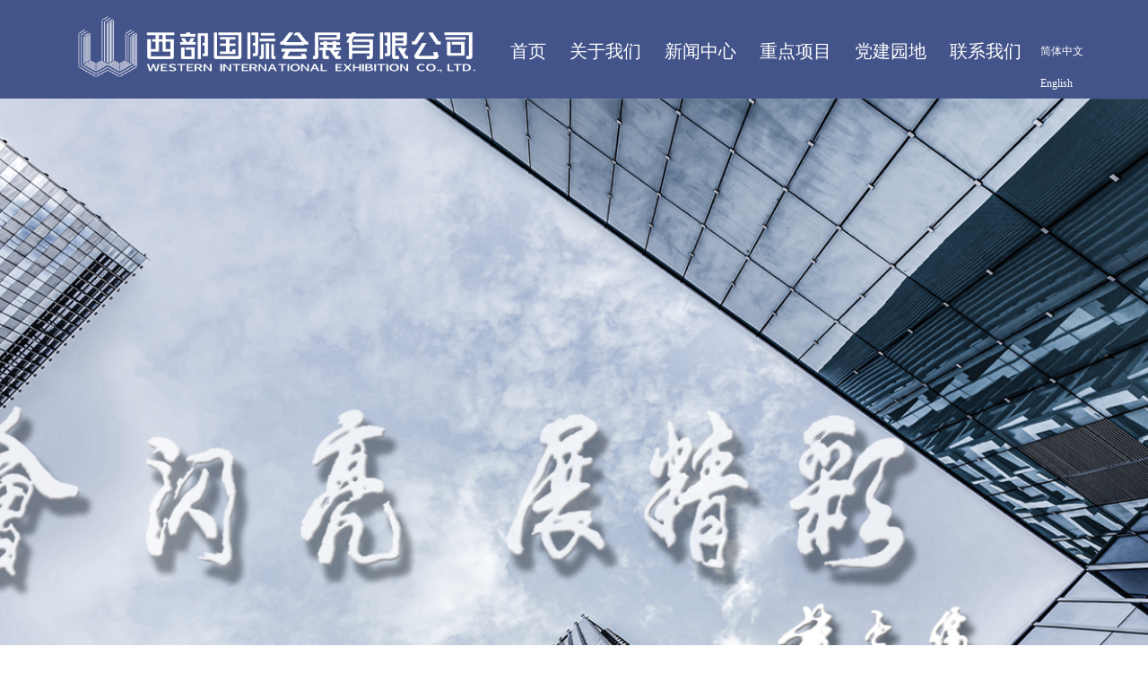

--- FILE ---
content_type: text/html; charset=utf-8
request_url: https://wie-expo.com/
body_size: 20913
content:


<!DOCTYPE html>

<html class="smart-design-mode">
<head>


        <meta name="viewport" content="width=device-width" />

    <meta http-equiv="Content-Type" content="text/html; charset=utf-8" />
    <meta name="description" content="西部国际会展有限公司" />
    <meta name="keywords" content="西部国际会展有限公司" />
    <meta name="renderer" content="webkit" />
    <meta name="applicable-device" content="pc" />
    <meta http-equiv="Cache-Control" content="no-transform" />
    <title>西部国际会展有限公司</title>
    <link rel="icon" href="//img.wanwang.xin/sitefiles10271/10271863/未标题-1.png"/><link rel="shortcut icon" href="//img.wanwang.xin/sitefiles10271/10271863/未标题-1.png"/><link rel="bookmark" href="//img.wanwang.xin/sitefiles10271/10271863/未标题-1.png"/>
    <link href="https://img.wanwang.xin/Designer/Content/bottom/pcstyle.css?_version=20250709210035" rel="stylesheet" type="text/css"/>
    <link href="https://img.wanwang.xin/Content/public/css/reset.css?_version=20251020152400" rel="stylesheet" type="text/css"/>
    <link href="https://img.wanwang.xin/static/iconfont/1.0.0/iconfont.css?_version=20250709210039" rel="stylesheet" type="text/css"/>
    <link href="https://img.wanwang.xin/static/iconfont/2.0.0/iconfont.css?_version=20250709210039" rel="stylesheet" type="text/css"/>
    <link href="https://img.wanwang.xin/static/iconfont/designer/iconfont.css?_version=20250709210039" rel="stylesheet" type="text/css"/>
    <link href="https://img.wanwang.xin/static/iconfont/companyinfo/iconfont.css?_version=20250709210039" rel="stylesheet" type="text/css"/>
    <link href="https://img.wanwang.xin/Designer/Content/base/css/pager.css?_version=20250709210034" rel="stylesheet" type="text/css"/>
    <link href="https://img.wanwang.xin/Designer/Content/base/css/hover-effects.css?_version=20250709210034" rel="stylesheet" type="text/css"/>
    <link href="https://img.wanwang.xin/Designer/Content/base/css/antChain.css?_version=20250709210034" rel="stylesheet" type="text/css"/>


    
    <link href="//img.wanwang.xin/pubsf/10271/10271863/css/30536_Pc_zh-CN.css?preventCdnCacheSeed=216b07719f2d4eb8a62392431fbc1acd" rel="stylesheet" />
    <script src="https://img.wanwang.xin/Scripts/JQuery/jquery-3.6.3.min.js?_version=20250709210036" type="text/javascript"></script>
    <script src="https://img.wanwang.xin/Designer/Scripts/jquery.lazyload.min.js?_version=20250709210035" type="text/javascript"></script>
    <script src="https://img.wanwang.xin/Designer/Scripts/smart.animation.min.js?_version=20250709210035" type="text/javascript"></script>
    <script src="https://img.wanwang.xin/Designer/Content/Designer-panel/js/kino.razor.min.js?_version=20250709210034" type="text/javascript"></script>
    <script src="https://img.wanwang.xin/Scripts/common.min.js?v=20200318&_version=20251229144725" type="text/javascript"></script>
    <script src="https://img.wanwang.xin/Administration/Scripts/admin.validator.min.js?_version=20250709210033" type="text/javascript"></script>
    <script src="https://img.wanwang.xin/Administration/Content/plugins/cookie/jquery.cookie.js?_version=20250709210032" type="text/javascript"></script>
    <script src="https://img.wanwang.xin/Scripts/utils.js?_version=20251120201831" type="text/javascript"></script>

    <script type='text/javascript' id='jssor-all' src='https://img.wanwang.xin/Designer/Scripts/jssor.slider-22.2.16-all.min.js?_version=20250709210035' ></script><script type='text/javascript' id='slideshown' src='https://img.wanwang.xin/Designer/Scripts/slideshow.js?_version=20250709210035' ></script><script type='text/javascript' id='jqueryzoom' src='https://img.wanwang.xin/Designer/Scripts/jquery.jqueryzoom.js?_version=20250709210035' ></script>
    
    <script type="text/javascript">
           window.SEED_CONFIG = {
       customerId: ""
            };
        $.ajaxSetup({
            cache: false,
            beforeSend: function (jqXHR, settings) {
                settings.data = settings.data && settings.data.length > 0 ? (settings.data + "&") : "";
                settings.data = settings.data + "__RequestVerificationToken=" + $('input[name="__RequestVerificationToken"]').val();
                return true;
            }
        });
    </script>


<script>
  window.SEED_CONFIG=window.SEED_CONFIG||{};
  window.SEED_CONFIG.siteId ="WS20250801001550000003";
  window.SEED_CONFIG.env ="prod";
</script>
<script defer="defer" src="https://o.alicdn.com/msea-fe/seed/index.js"></script>

</head>
<body id="smart-body" area="main">


    <input type="hidden" id="pageinfo"
           value="30536"
           data-type="1"
           data-device="Pc"
           data-entityid="30536" />
    <input id="txtDeviceSwitchEnabled" value="show" type="hidden" />




    


    
<!-- 在 mainContentWrapper 的下一层的三个div上设置了zindex。把页头页尾所在的层级调整高于中间内容，以防止中间内容遮盖页头页尾 -->

<div id="mainContentWrapper" style="background-color: transparent; background-image: none; background-repeat: no-repeat;background-position:0 0; background:-moz-linear-gradient(top, none, none);background:-webkit-gradient(linear, left top, left bottom, from(none), to(none));background:-o-linear-gradient(top, none, none);background:-ms-linear-gradient(top, none, none);background:linear-gradient(top, none, none);;
     position: relative; width: 100%;min-width:1200px;background-size: auto;" bgScroll="none">
    
    <div style="background-color: rgb(67, 84, 138); background-image: none; background-repeat: no-repeat;background-position:0 0; background:-moz-linear-gradient(top, none, none);background:-webkit-gradient(linear, left top, left bottom, from(none), to(none));background:-o-linear-gradient(top, none, none);background:-ms-linear-gradient(top, none, none);background:linear-gradient(top, none, none);;
         position: relative; width: 100%;min-width:1200px;background-size: auto; z-index:auto;" bgScroll="none">
        <div class=" header" cpid="30459" id="smv_Area0" style="width: 1200px; height: 110px;  position: relative; margin: 0 auto">
            <div id="smv_tem_69_20" ctype="banner"  class="esmartMargin smartAbs " cpid="30459" cstyle="Style1" ccolor="Item0" areaId="Area0" isContainer="True" pvid="" tareaId="Area0"  re-direction="y" daxis="Y" isdeletable="True" style="height: 70px; width: 100%; left: 0px; top: 0px;z-index:24;"><div class="yibuFrameContent tem_69_20  banner_Style1  " style="overflow:visible;;" ><div class="fullcolumn-inner smAreaC" id="smc_Area0" cid="tem_69_20" style="width:1200px">
    <div id="smv_tem_73_51" ctype="nav"  class="esmartMargin smartAbs " cpid="30459" cstyle="Style7" ccolor="Item0" areaId="Area0" isContainer="False" pvid="tem_69_20" tareaId="Area0"  re-direction="all" daxis="All" isdeletable="True" style="height: 68px; width: 688px; left: 516px; top: 23px;z-index:28;"><div class="yibuFrameContent tem_73_51  nav_Style7  " style="overflow:visible;;" ><div id="nav_tem_73_51" class="nav_pc_t_7">
    <ul class="w-nav" navstyle="style7" style="width:auto;">
                <li class="w-nav-inner" style="height:68px;line-height:68px;">
                    <div class="w-nav-item">
                        <a href="/sy" target="_self" class="w-nav-item-link">
                            <span class="mw-iconfont"></span>
                            <span class="w-link-txt">首页</span>
                        </a>
                        
                    </div>
                </li>
                <li class="w-nav-inner" style="height:68px;line-height:68px;">
                    <div class="w-nav-item">
                        <a href="/gsjs" target="_self" class="w-nav-item-link">
                            <span class="mw-iconfont"></span>
                            <span class="w-link-txt">关于我们</span>
                        </a>
                        
                    </div>
                        <ul class="w-subnav">
                                <li class="w-subnav-item">
                                    <a href="/gsjs" target="_self" class="w-subnav-link" style="height:50px;line-height:50px">
                                        <span class="mw-iconfont"></span>
                                        <span class="w-link-txt">公司介绍</span>
                                    </a>
                                   
                                </li>
                                <li class="w-subnav-item">
                                    <a href="/zjljy" target="_self" class="w-subnav-link" style="height:50px;line-height:50px">
                                        <span class="mw-iconfont"></span>
                                        <span class="w-link-txt">总经理寄语</span>
                                    </a>
                                   
                                </li>
                                <li class="w-subnav-item">
                                    <a href="/gsdsj" target="_self" class="w-subnav-link" style="height:50px;line-height:50px">
                                        <span class="mw-iconfont"></span>
                                        <span class="w-link-txt">公司大事记</span>
                                    </a>
                                   
                                </li>
                                <li class="w-subnav-item">
                                    <a href="/ryzz" target="_self" class="w-subnav-link" style="height:50px;line-height:50px">
                                        <span class="mw-iconfont"></span>
                                        <span class="w-link-txt">荣誉资质</span>
                                    </a>
                                   
                                </li>
                                <li class="w-subnav-item">
                                    <a href="/zzjg" target="_self" class="w-subnav-link" style="height:50px;line-height:50px">
                                        <span class="mw-iconfont"></span>
                                        <span class="w-link-txt">组织架构</span>
                                    </a>
                                   
                                </li>
                        </ul>
                </li>
                <li class="w-nav-inner" style="height:68px;line-height:68px;">
                    <div class="w-nav-item">
                        <a href="/xwzx" target="_self" class="w-nav-item-link">
                            <span class="mw-iconfont"></span>
                            <span class="w-link-txt">新闻中心</span>
                        </a>
                        
                    </div>
                        <ul class="w-subnav">
                                <li class="w-subnav-item">
                                    <a href="/NewsInfoCategory?categoryId=382565&amp;PageInfoId=0" target="_self" class="w-subnav-link" style="height:50px;line-height:50px">
                                        <span class="mw-iconfont"></span>
                                        <span class="w-link-txt">公司新闻</span>
                                    </a>
                                   
                                </li>
                                <li class="w-subnav-item">
                                    <a href="/NewsInfoCategory?categoryId=382567&amp;PageInfoId=0" target="_self" class="w-subnav-link" style="height:50px;line-height:50px">
                                        <span class="mw-iconfont"></span>
                                        <span class="w-link-txt">行业新闻</span>
                                    </a>
                                   
                                </li>
                        </ul>
                </li>
                <li class="w-nav-inner" style="height:68px;line-height:68px;">
                    <div class="w-nav-item">
                        <a href="/cdxm" target="_self" class="w-nav-item-link">
                            <span class="mw-iconfont"></span>
                            <span class="w-link-txt">重点项目</span>
                        </a>
                        
                    </div>
                </li>
                <li class="w-nav-inner" style="height:68px;line-height:68px;">
                    <div class="w-nav-item">
                        <a href="/djyd" target="_self" class="w-nav-item-link">
                            <span class="mw-iconfont"></span>
                            <span class="w-link-txt">党建园地</span>
                        </a>
                        
                    </div>
                </li>
                <li class="w-nav-inner" style="height:68px;line-height:68px;">
                    <div class="w-nav-item">
                        <a href="/lxwm" target="_self" class="w-nav-item-link">
                            <span class="mw-iconfont"></span>
                            <span class="w-link-txt">联系我们</span>
                        </a>
                        
                    </div>
                        <ul class="w-subnav">
                                <li class="w-subnav-item">
                                    <a href="/lxfs" target="_self" class="w-subnav-link" style="height:50px;line-height:50px">
                                        <span class="mw-iconfont"></span>
                                        <span class="w-link-txt">联系方式</span>
                                    </a>
                                   
                                </li>
                                <li class="w-subnav-item">
                                    <a href="/rlzy" target="_self" class="w-subnav-link" style="height:50px;line-height:50px">
                                        <span class="mw-iconfont"></span>
                                        <span class="w-link-txt">人力资源</span>
                                    </a>
                                   
                                </li>
                                <li class="w-subnav-item">
                                    <a href="/lxwm" target="_self" class="w-subnav-link" style="height:50px;line-height:50px">
                                        <span class="mw-iconfont"></span>
                                        <span class="w-link-txt">报馆申请</span>
                                    </a>
                                   
                                </li>
                        </ul>
                </li>

    </ul>
</div>
<script>
    $(function () {
        $('#nav_tem_73_51 .w-nav').find('.w-subnav').hide();
        var $this, item, itemAll;

        if ("False".toLocaleLowerCase() == "true") {
        } else {
            $("#nav_tem_73_51 .w-subnav").css("width", "110" + "px");
        }
        
        $('#nav_tem_73_51 .w-nav').off('mouseenter').on('mouseenter', '.w-nav-inner', function () {
            itemAll = $('#nav_tem_73_51 .w-nav').find('.w-subnav');
            $this = $(this);
            item = $this.find('.w-subnav');
            item.slideDown();
        }).off('mouseleave').on('mouseleave', '.w-nav-inner', function () {
            item = $(this).find('.w-subnav');
            item.stop().slideUp();
        });
        SetNavSelectedStyle('nav_tem_73_51');//选中当前导航
    });
</script></div></div><div id="smv_tem_111_31" ctype="languages"  class="esmartMargin smartAbs " cpid="30459" cstyle="Style2" ccolor="Item0" areaId="Area0" isContainer="False" pvid="tem_69_20" tareaId="Area0"  re-direction="all" daxis="All" isdeletable="True" style="height: 36px; width: 94px; left: 1115px; top: 39px;z-index:30;"><div class="yibuFrameContent tem_111_31  languages_Style2  " style="overflow:visible;;" >    
<div class="smv_con_1_1">
    <div class="w-language">
        <ul class="w-language-group f-clearfix">
                <li class="w-language-item">
                    <a href="javascript:void(0)"style="height:36px;line-height:36px"   class="w-language-link" languageid="2" languageculture="zh-CN">简体中文</a>
                </li>
                <li class="w-language-item">
                    <a href="javascript:void(0)"style="height:36px;line-height:36px"   class="w-language-link" languageid="1" languageculture="en-US">English</a>
                </li>
        </ul>
    </div>
</div>
<script type="text/javascript">

    $(function () {
        $('#smv_tem_111_31').on("click", "li.w-language-item a", function () {
            var languageid = $(this).attr("languageid");
            var languageculture = $(this).attr("languageculture");
            if (languageid != undefined) {
                $.ajax({
                    cache: false,
                    url: "/Common/ChangeRunTimeLanguage",
                    type: "post",
                    data: { languageId: languageid, languageCulture: languageculture },
                    dataType: "json",
                    success: function (result) {
                        if (result.IsSuccess) {
                            var href = window.location.href;
                            href = unescape(href);
                            if (href.indexOf("languageId=") > -1) {
                                href =href.replace(/languageId=\d/, "languageId=" + languageid);
                                //href = escape(href);
                                window.location.href = href;
                            } else
                                location.reload();

                        }
                    },
                    error: function () { }
                });
            }
        })
    });
</script>
</div></div></div>
<div id="bannerWrap_tem_69_20" class="fullcolumn-outer" style="position: absolute; top: 0; bottom: 0;">
</div>

<script type="text/javascript">

    $(function () {
        var resize = function () {
            $("#smv_tem_69_20 >.yibuFrameContent>.fullcolumn-inner").width($("#smv_tem_69_20").parent().width());
            $('#bannerWrap_tem_69_20').fullScreen(function (t) {
                if (VisitFromMobile()) {
                    t.css("min-width", t.parent().width())
                }
            });
        }
        if (typeof (LayoutConverter) !== "undefined") {
            LayoutConverter.CtrlJsVariableList.push({
                CtrlId: "tem_69_20",
                ResizeFunc: resize,
            });
        } else {
            $(window).resize(function (e) {
                if (e.target == this) {
                    resize();
                }
            });
        }

        resize();
    });
</script>
</div></div><div id="smv_tem_123_2" ctype="image"  class="esmartMargin smartAbs " cpid="30459" cstyle="Style1" ccolor="Item0" areaId="Area0" isContainer="False" pvid="" tareaId="Area0"  re-direction="all" daxis="All" isdeletable="True" style="height: 68px; width: 443px; left: 47px; top: 18px;z-index:31;"><div class="yibuFrameContent tem_123_2  image_Style1  " style="overflow:visible;;" >
    <div class="w-image-box image-clip-wrap" data-fillType="0" id="div_tem_123_2">
        <a target="_self" href="">
            <img loading="lazy" 
                 src="//img.wanwang.xin/contents/sitefiles2054/10271863/images/30042978.png" 
                 alt="" 
                 title="" 
                 id="img_smv_tem_123_2" 
                 style="width: 441px; height:66px;"
                 class=""
             >
        </a>
    </div>

    <script type="text/javascript">
        $(function () {
            
                InitImageSmv("tem_123_2", "441", "68", "0");
            
                 });
    </script>

</div></div>
        </div>
    </div>

    <div class="main-layout-wrapper" id="smv_AreaMainWrapper" style="background-color: transparent; background-image: none;
         background-repeat: no-repeat;background-position:0 0; background:-moz-linear-gradient(top, none, none);background:-webkit-gradient(linear, left top, left bottom, from(none), to(none));background:-o-linear-gradient(top, none, none);background:-ms-linear-gradient(top, none, none);background:linear-gradient(top, none, none);;background-size: auto; z-index:auto;"
         bgScroll="none">
        <div class="main-layout" id="tem-main-layout11" style="width: 100%;">
            <div style="display: none">
                
            </div>
            <div class="" id="smv_MainContent" rel="mainContentWrapper" style="width: 100%; min-height: 300px; position: relative; ">
                
                <div class="smvWrapper"  style="min-width:1200px;  position: relative; background-color: transparent; background-image: none; background-repeat: no-repeat; background:-moz-linear-gradient(top, none, none);background:-webkit-gradient(linear, left top, left bottom, from(none), to(none));background:-o-linear-gradient(top, none, none);background:-ms-linear-gradient(top, none, none);background:linear-gradient(top, none, none);;background-position:0 0;background-size:auto;" bgScroll="none"><div class="smvContainer" id="smv_Main" cpid="30536" style="min-height:400px;width:1200px;height:2594px;  position: relative; "><div id="smv_con_337_1" ctype="slideset"  class="esmartMargin smartAbs " cpid="30536" cstyle="Style3" ccolor="Item0" areaId="" isContainer="True" pvid="" tareaId=""  re-direction="y" daxis="Y" isdeletable="True" style="height: 1086px; width: 100%; left: 0px; top: 0px;z-index:4;"><div class="yibuFrameContent con_337_1  slideset_Style3  " style="overflow:visible;;" >
<!--w-slide-->
<div id="lider_smv_con_337_1_wrapper">
    <div class="w-slide" id="slider_smv_con_337_1">
        <div class="w-slide-inner" data-u="slides">

                <div class="content-box" data-area="Area16767">
                    <div id="smc_Area16767" cid="con_337_1" class="smAreaC slideset_AreaC">
                                            </div>
                    <div class="content-box-inner" style="background-image:url(//img.wanwang.xin/contents/sitefiles2054/10271863/images/30102784.jpg);background-position:50% 50%;background-repeat:cover;background-size:cover;background-color:#ffffff;opacity:1"></div>
                </div>
                <div class="content-box" data-area="Area94116">
                    <div id="smc_Area94116" cid="con_337_1" class="smAreaC slideset_AreaC">
                                            </div>
                    <div class="content-box-inner" style="background-image:url(//img.wanwang.xin/contents/sitefiles2054/10271863/images/30138655.jpg);background-position:50% 50%;background-repeat:cover;background-size:cover;background-color:;opacity:1"></div>
                </div>
                <div class="content-box" data-area="Area58214">
                    <div id="smc_Area58214" cid="con_337_1" class="smAreaC slideset_AreaC">
                                            </div>
                    <div class="content-box-inner" style="background-image:url(//img.wanwang.xin/contents/sitefiles2054/10271863/images/58044589.jpg);background-position:100% 0;background-repeat:cover;background-size:cover;background-color:#000000"></div>
                </div>
                <div class="content-box" data-area="Area2">
                    <div id="smc_Area2" cid="con_337_1" class="smAreaC slideset_AreaC">
                                            </div>
                    <div class="content-box-inner" style="background-image:url(//img.wanwang.xin/contents/sitefiles2054/10271863/images/29550230.jpg);background-position:50% 50%;background-repeat:cover;background-size:cover;background-color:#ffffff;opacity:1"></div>
                </div>
        </div>
        <!-- Bullet Navigator -->
        <div data-u="navigator" class="w-slide-btn-box  " data-autocenter="1">
            <!-- bullet navigator item prototype -->
            <div class="w-slide-btn" data-u="prototype"></div>
        </div>
        <!-- 1Arrow Navigator -->
        <span data-u="arrowleft" class="w-slide-arrowl slideArrow   f-hide " data-autocenter="2" id="left_con_337_1">
            <i class="w-itemicon mw-iconfont">&#xa083;</i>
        </span>
        <span data-u="arrowright" class="w-slide-arrowr slideArrow   f-hide " data-autocenter="2" id="right_con_337_1">
            <i class="w-itemicon mw-iconfont">&#xa079;</i>
        </span>
    </div>
</div>

<!--/w-slide-->
<script type="text/javascript">
    var jssorCache_con_337_1 = {
            CtrlId:"con_337_1",
            SliderId: "slider_smv_con_337_1",
            Html: $("#slider_smv_con_337_1")[0].outerHTML,
            On: function (slideIndex, fromIndex) {
               slideAnimation_con_337_1 (slideIndex, fromIndex);
            }
    };
    var slideAnimation_con_337_1 = function (slideIndex, fromIndex) {
        var $slideWrapper = $("#slider_smv_con_337_1 .w-slide-inner:last");
        var len = $slideWrapper.find(">.content-box").length

        var $nextSlide = $slideWrapper.find(".content-box:eq(" + ((slideIndex + 1)%len) + ")");
        $nextSlide.find(".animated").smanimate("stop");

        var $curSlide = $slideWrapper.find(".content-box:eq(" + slideIndex + ")");
        $curSlide.find(".animated").smanimate("replay")

        // var $fromSlide = $slideWrapper.find(".content-box:eq(" + fromIndex + ")");
        // $fromSlide.find(".animated").smanimate("stop");

        $("#switch_con_337_1 .page").html(slideIndex + 1);
        $("#smv_con_337_1").attr("selectArea", $curSlide.attr("data-area"));

        return false;
    };
    con_337_1_page = 1;
    var slide_con_337_1;
    con_337_1_sliderset3_init = function () {
        var jssor_1_options_con_337_1 = {
            $AutoPlay: "False"=="True"?false:"on" == "on",//自动播放
            $PlayOrientation: 1,//2为向上滑，1为向左滑
            $Loop: 1,//循环
            $Idle: parseInt("3000"),//切换间隔
            $SlideDuration: "1000",//延时
            $SlideEasing: $Jease$.$OutQuint,
            
             $SlideshowOptions: {
                $Class: $JssorSlideshowRunner$,
                $Transitions: GetSlideAnimation("7", "1000"),
                $TransitionsOrder: 1
            },
            
            $ArrowNavigatorOptions: {
                $Class: $JssorArrowNavigator$
            },
            $BulletNavigatorOptions: {
                $Class: $JssorBulletNavigator$,
                $ActionMode: "1"
            }
        };
        //初始化幻灯
        var slide = slide_con_337_1 = new $JssorSlider$("slider_smv_con_337_1", jssor_1_options_con_337_1);
        if (typeof (LayoutConverter) !== "undefined") {
            jssorCache_con_337_1 .JssorOpt= jssor_1_options_con_337_1,
            jssorCache_con_337_1 .Jssor = slide;
        }
        $('#smv_con_337_1').data('jssor_slide', slide);
         //resize游览器的时候触发自动缩放幻灯秀

        //幻灯栏目自动或手动切换时触发的事件
        slide.$On($JssorSlider$.$EVT_PARK, slideAnimation_con_337_1);
        //切换栏点击事件
        $("#switch_con_337_1 .left").unbind("click").click(function () {
            if(con_337_1_page==1){
                con_337_1_page =4;
            } else {
                con_337_1_page = con_337_1_page - 1;
            }
            $("#switch_con_337_1 .page").html(con_337_1_page);
            slide.$Prev();
            return false;
        });
        $("#switch_con_337_1 .right").unbind("click").click(function () {
            if(con_337_1_page==4){
                con_337_1_page = 1;
            } else {
                con_337_1_page = con_337_1_page + 1;
            }
           $("#switch_con_337_1 .page").html(con_337_1_page);
         slide.$Next();
         return false;
        });

        /** 在Ipad上页面有缩放，选择最大值重新计算尺寸 Start */
        var $this = $('#slider_smv_con_337_1');
        var ww = $(window).width();
        var tw = $this.parent().width();
        if (ww !== tw) {
            slide.$ScaleWidth(Math.max(ww, tw));
        }
        /** 在Ipad上页面有缩放，选择最大值重新计算尺寸 End */
    };
    $(function () {
        var jssorCopyTmp = document.getElementById('slider_smv_con_337_1').cloneNode(true);

        var $jssorIntt = function (skipInit) {
        //获取幻灯显示动画类型
            var $this = $('#slider_smv_con_337_1');
            var dh = $(document).height();
            var wh = $(window).height();
            var ww = $(window).width();
            //如果在内容区,区内容区宽度（不区分header ，footer ，main）
            var width = 1000;
            //区分页头、页尾、内容区宽度
            if ($this.parents(".header").length > 0) {
                width = $this.parents(".header").width();
            } else if ($this.parents(".footer").length > 0) {
                width = $this.parents(".footer").width();
            } else {
                width = $this.parents(".smvContainer").width();
            }

            if (ww > width) {
                var left = parseInt((ww - width) * 10 / 2) / 10;
                $this.css({ 'left': -left, 'width': ww });
            } else {
                $this.css({ 'left': 0, 'width': ww });
            }

            if (VisitFromMobile() && typeof (LayoutConverter) === "undefined") {
                $this.css("min-width", width);
                setTimeout(function () {
                    var boxleft = (width - 330) / 2;
                    $this.find(".w-slide-btn-box").css("left", boxleft + "px");
                }, 300);
            }
            $this.children().not(".slideArrow").css({ "width": $this.width() });

             if (!skipInit) {
                con_337_1_sliderset3_init();
             }

            var areaId = $("#smv_con_337_1").attr("tareaid");
            if(areaId==""){
                var mainWidth = $("#smv_Main").width();
                $("#smv_con_337_1 .slideset_AreaC").css({"width":mainWidth+"px","position":"relative","margin":"0 auto"});
            }else{
                var controlWidth = $("#smv_con_337_1").width();
                $("#smv_con_337_1 .slideset_AreaC").css({"width":controlWidth+"px","position":"relative","margin":"0 auto"});
            }
            $("#smv_con_337_1").attr("selectArea", "Area16767");

            var arrowHeight = $('#slider_smv_con_337_1 .w-slide-arrowl').eq(-1).outerHeight();
            var arrowTop = (18 - arrowHeight) / 2;
            $('#slider_smv_con_337_1 .w-slide-arrowl').eq(-1).css('top', arrowTop);
            $('#slider_smv_con_337_1 .w-slide-arrowr').eq(-1).css('top', arrowTop);
        }
        $jssorIntt();

            
        function ScaleSlider() {
                     slide_con_337_1.$Off($JssorSlider$.$EVT_PARK,slideAnimation_con_337_1);
                     var inst = $('#slider_smv_con_337_1');
                     var orginWidth = inst.width();
                     if (orginWidth == $(window).width()) return;
                    var inst_parent = inst.parent();
                    inst.remove()
                    inst_parent.append(jssorCopyTmp.cloneNode(true));
                    inst_parent.find('.animated').smanimate().stop();
                    $jssorIntt();
                  }
        if (typeof (LayoutConverter) === "undefined") {
            $Jssor$.$AddEvent(window, "resize", ScaleSlider);
        }
        
            if (typeof (LayoutConverter) !== "undefined") {
            jssorCache_con_337_1 .ResizeFunc = $jssorIntt;
            LayoutConverter.CtrlJsVariableList.push(jssorCache_con_337_1 );
        }
    });



</script>
</div></div><div id="smv_con_463_27" ctype="banner"  class="esmartMargin smartAbs " cpid="30536" cstyle="Style1" ccolor="Item0" areaId="" isContainer="True" pvid="" tareaId=""  re-direction="y" daxis="Y" isdeletable="True" style="height: 839px; width: 100%; left: 0px; top: 1086px;z-index:7;"><div class="yibuFrameContent con_463_27  banner_Style1  " style="overflow:visible;;" ><div class="fullcolumn-inner smAreaC" id="smc_Area0" cid="con_463_27" style="width:1200px">
    <div id="smv_con_464_26" ctype="image"  class="esmartMargin smartAbs " cpid="30536" cstyle="Style1" ccolor="Item0" areaId="Area0" isContainer="False" pvid="con_463_27" tareaId=""  re-direction="all" daxis="All" isdeletable="True" style="height: 596px; width: 710px; left: -131px; top: 158px;z-index:1;"><div class="yibuFrameContent con_464_26  image_Style1  " style="overflow:visible;;" >
    <div class="w-image-box image-clip-wrap" data-fillType="1" id="div_con_464_26">
        <a target="_self" href="">
            <img loading="lazy" 
                 src="//img.wanwang.xin/contents/sitefiles2054/10271863/images/28903993.png" 
                 alt="" 
                 title="" 
                 id="img_smv_con_464_26" 
                 style="width: 708px; height:594px;"
                 class=""
             >
        </a>
    </div>

    <script type="text/javascript">
        $(function () {
            
                InitImageSmv("con_464_26", "708", "596", "1");
            
                 });
    </script>

</div></div><div id="smv_con_486_19" ctype="text" smanim='{"delay":0.75,"duration":0.75,"direction":"","animationName":"rubberBand","infinite":"1"}'  class="esmartMargin smartAbs animated" cpid="30536" cstyle="Style1" ccolor="Item2" areaId="Area0" isContainer="False" pvid="con_463_27" tareaId=""  re-direction="all" daxis="All" isdeletable="True" style="height: 54px; width: 360px; left: 418px; top: 33px;z-index:2;"><div class="yibuFrameContent con_486_19  text_Style1  " style="overflow:hidden;;" ><div id='txt_con_486_19' style="height: 100%;">
    <div class="editableContent" id="txtc_con_486_19" style="height: 100%; word-wrap:break-word;">
        <p style="text-align:center"><strong><span style="color:#485b98"><span style="font-size:32px"><span style="line-height:1.75">重点项目</span></span></span></strong></p>

    </div>
</div>

<script>
    var tables = $(' #smv_con_486_19').find('table')
    for (var i = 0; i < tables.length; i++) {
        var tab = tables[i]
        var borderWidth = $(tab).attr('border')
        if (borderWidth <= 0 || !borderWidth) {
            console.log(tab)
            $(tab).addClass('hidden-border')
            $(tab).children("tbody").children("tr").children("td").addClass('hidden-border')
            $(tab).children("tbody").children("tr").children("th").addClass('hidden-border')
            $(tab).children("thead").children("tr").children("td").addClass('hidden-border')
            $(tab).children("thead").children("tr").children("th").addClass('hidden-border')
            $(tab).children("tfoot").children("tr").children("td").addClass('hidden-border')
            $(tab).children("tfoot").children("tr").children("th").addClass('hidden-border')
        }
    }
</script></div></div><div id="smv_con_487_19" ctype="text" smanim='{"delay":0.75,"duration":0.75,"direction":"Up","animationName":"slideIn","infinite":"1"}'  class="esmartMargin smartAbs animated" cpid="30536" cstyle="Style1" ccolor="Item2" areaId="Area0" isContainer="False" pvid="con_463_27" tareaId=""  re-direction="all" daxis="All" isdeletable="True" style="height: 33px; width: 360px; left: 418px; top: 103px;z-index:2;"><div class="yibuFrameContent con_487_19  text_Style1  " style="overflow:hidden;;" ><div id='txt_con_487_19' style="height: 100%;">
    <div class="editableContent" id="txtc_con_487_19" style="height: 100%; word-wrap:break-word;">
        <p style="text-align:center"><span style="color:#666666"><span style="font-size:16px"><span style="line-height:1.75">KEY PROJECT</span></span></span></p>

    </div>
</div>

<script>
    var tables = $(' #smv_con_487_19').find('table')
    for (var i = 0; i < tables.length; i++) {
        var tab = tables[i]
        var borderWidth = $(tab).attr('border')
        if (borderWidth <= 0 || !borderWidth) {
            console.log(tab)
            $(tab).addClass('hidden-border')
            $(tab).children("tbody").children("tr").children("td").addClass('hidden-border')
            $(tab).children("tbody").children("tr").children("th").addClass('hidden-border')
            $(tab).children("thead").children("tr").children("td").addClass('hidden-border')
            $(tab).children("thead").children("tr").children("th").addClass('hidden-border')
            $(tab).children("tfoot").children("tr").children("td").addClass('hidden-border')
            $(tab).children("tfoot").children("tr").children("th").addClass('hidden-border')
        }
    }
</script></div></div><div id="smv_con_488_19" ctype="line" smanim='{"delay":0.75,"duration":0.75,"direction":"","animationName":"zoomIn","infinite":"1"}'  class="esmartMargin smartAbs animated" cpid="30536" cstyle="Style1" ccolor="Item0" areaId="Area0" isContainer="False" pvid="con_463_27" tareaId=""  re-direction="x" daxis="All" isdeletable="True" style="height: 20px; width: 589px; left: 303px; top: 86px;z-index:3;"><div class="yibuFrameContent con_488_19  line_Style1  " style="overflow:visible;;" ><!-- w-line -->
<div style="position:relative; height:100%">
    <div class="w-line" style="position:absolute;top:50%;" linetype="horizontal"></div>
</div>
</div></div><div id="smv_con_545_44" ctype="button"  class="esmartMargin smartAbs " cpid="30536" cstyle="Style1" ccolor="Item0" areaId="Area0" isContainer="False" pvid="con_463_27" tareaId=""  re-direction="all" daxis="All" isdeletable="True" style="height: 46px; width: 159px; left: 520px; top: 776px;z-index:4;"><div class="yibuFrameContent con_545_44  button_Style1  " style="overflow:visible;;" ><a target="_self" href="/cdxm" class="w-button f-ellipsis" style="width: 157px; height: 44px; line-height: 44px;">
    <span class="w-button-position">
        <em class="w-button-text f-ellipsis">
            <i class="mw-iconfont w-button-icon w-icon-hide"></i>
            <span class="mw-txt">更多项目</span>
        </em>
    </span>
</a>
    <script type="text/javascript">
        $(function () {
        });
    </script>
</div></div><div id="smv_con_628_52" ctype="area"  class="esmartMargin smartAbs " cpid="30536" cstyle="Style1" ccolor="Item0" areaId="Area0" isContainer="True" pvid="con_463_27" tareaId=""  re-direction="all" daxis="All" isdeletable="True" style="height: 284px; width: 592px; left: 606px; top: 459px;z-index:7;"><div class="yibuFrameContent con_628_52  area_Style1  " style="overflow:visible;;" ><div class="w-container" data-effect-name="enterTop">
    <div class="smAreaC" id="smc_Area0" cid="con_628_52">
        <div id="smv_con_611_25" ctype="area"  class="esmartMargin smartAbs " cpid="30536" cstyle="Style1" ccolor="Item0" areaId="Area0" isContainer="True" pvid="con_628_52" tareaId=""  re-direction="all" daxis="All" isdeletable="True" style="height: 284px; width: 288px; left: 0px; top: 0px;z-index:5;"><div class="yibuFrameContent con_611_25  area_Style1  " style="overflow:visible;;" ><div class="w-container" data-effect-name="enterTop">
    <div class="smAreaC" id="smc_Area0" cid="con_611_25">
        <div id="smv_con_612_25" ctype="image"  class="esmartMargin smartAbs " cpid="30536" cstyle="Style3" ccolor="Item0" areaId="Area0" isContainer="False" pvid="con_611_25" tareaId=""  re-direction="all" daxis="All" isdeletable="True" style="height: 120px; width: 288px; left: 0px; top: 0px;z-index:3;"><div class="yibuFrameContent con_612_25  image_Style3  " style="overflow:visible;;" >
<div class="w-image-box" data-fillType="0" id="div_con_612_25">
    <a target="_self" href="/newsinfo/8219063.html">
        <img loading="lazy" src="//img.wanwang.xin/contents/sitefiles2054/10271863/images/56541154.jpg" alt="" title="" id="img_smv_con_612_25" style="width: 286px; height:118px;">
    </a>
</div>

<script type="text/javascript">
    $(function () {
        InitImageSmv("con_612_25","286","120","0");
            
        $('#smv_con_612_25 .w-image-box').hover(function () {
            $(this).find("img").css({ "transform": "scale(1.3)", "transition": "all,.4s" })
        }, function () {
            $(this).find("img").css({ "transform": "", "transition": "" })
        });
            
    });
</script></div></div><div id="smv_con_613_25" ctype="image"  class="esmartMargin smartAbs " cpid="30536" cstyle="Style1" ccolor="Item0" areaId="Area0" isContainer="False" pvid="con_611_25" tareaId=""  re-direction="all" daxis="All" isdeletable="True" style="height: 20px; width: 20px; left: 29px; top: 236px;z-index:3;"><div class="yibuFrameContent con_613_25  image_Style1  " style="overflow:visible;;" >
    <div class="w-image-box image-clip-wrap" data-fillType="0" id="div_con_613_25">
        <a target="_self" href="/newsinfo/2505881.html">
            <img loading="lazy" 
                 src="//img.wanwang.xin/contents/sitefiles2054/10271863/images/28889904.png" 
                 alt="" 
                 title="" 
                 id="img_smv_con_613_25" 
                 style="width: 18px; height:18px;"
                 class=""
             >
        </a>
    </div>

    <script type="text/javascript">
        $(function () {
            
                InitImageSmv("con_613_25", "18", "20", "0");
            
                 });
    </script>

</div></div><div id="smv_con_614_25" ctype="button"  class="esmartMargin smartAbs " cpid="30536" cstyle="Style1" ccolor="Item0" areaId="Area0" isContainer="False" pvid="con_611_25" tareaId=""  re-direction="all" daxis="All" isdeletable="True" style="height: 36px; width: 83px; left: 56px; top: 232px;z-index:4;"><div class="yibuFrameContent con_614_25  button_Style1  " style="overflow:visible;;" ><a target="_self" href="/newsinfo/8219063.html" class="w-button f-ellipsis" style="width: 81px; height: 34px; line-height: 34px;">
    <span class="w-button-position">
        <em class="w-button-text f-ellipsis">
            <i class="mw-iconfont w-button-icon w-icon-hide"></i>
            <span class="mw-txt">项目介绍</span>
        </em>
    </span>
</a>
    <script type="text/javascript">
        $(function () {
        });
    </script>
</div></div><div id="smv_con_615_25" ctype="image"  class="esmartMargin smartAbs " cpid="30536" cstyle="Style1" ccolor="Item0" areaId="Area0" isContainer="False" pvid="con_611_25" tareaId=""  re-direction="all" daxis="All" isdeletable="True" style="height: 18px; width: 20px; left: 151px; top: 237px;z-index:3;"><div class="yibuFrameContent con_615_25  image_Style1  " style="overflow:visible;;" >
    <div class="w-image-box image-clip-wrap" data-fillType="0" id="div_con_615_25">
        <a target="_self" href="/newsinfo/2505881.html">
            <img loading="lazy" 
                 src="//img.wanwang.xin/contents/sitefiles2054/10271863/images/28889905.png" 
                 alt="" 
                 title="" 
                 id="img_smv_con_615_25" 
                 style="width: 18px; height:16px;"
                 class=""
             >
        </a>
    </div>

    <script type="text/javascript">
        $(function () {
            
                InitImageSmv("con_615_25", "18", "18", "0");
            
                 });
    </script>

</div></div><div id="smv_con_616_25" ctype="button"  class="esmartMargin smartAbs " cpid="30536" cstyle="Style1" ccolor="Item0" areaId="Area0" isContainer="False" pvid="con_611_25" tareaId=""  re-direction="all" daxis="All" isdeletable="True" style="height: 36px; width: 83px; left: 178px; top: 233px;z-index:4;"><div class="yibuFrameContent con_616_25  button_Style1  " style="overflow:visible;;" ><a target="_self" href="/xbsz" class="w-button f-ellipsis" style="width: 81px; height: 34px; line-height: 34px;">
    <span class="w-button-position">
        <em class="w-button-text f-ellipsis">
            <i class="mw-iconfont w-button-icon w-icon-hide"></i>
            <span class="mw-txt">进入官网</span>
        </em>
    </span>
</a>
    <script type="text/javascript">
        $(function () {
        });
    </script>
</div></div><div id="smv_con_617_25" ctype="area"  class="esmartMargin smartAbs " cpid="30536" cstyle="Style1" ccolor="Item0" areaId="Area0" isContainer="True" pvid="con_611_25" tareaId=""  re-direction="all" daxis="All" isdeletable="True" style="height: 54px; width: 288px; left: 0px; top: 157px;z-index:5;"><div class="yibuFrameContent con_617_25  area_Style1  " style="overflow:visible;;" ><div class="w-container" data-effect-name="enterTop">
    <div class="smAreaC" id="smc_Area0" cid="con_617_25">
        <div id="smv_con_618_25" ctype="text"  class="esmartMargin smartAbs " cpid="30536" cstyle="Style1" ccolor="Item2" areaId="Area0" isContainer="False" pvid="con_617_25" tareaId=""  re-direction="all" daxis="All" isdeletable="True" style="height: 28px; width: 280px; left: 4px; top: 15px;z-index:2;"><div class="yibuFrameContent con_618_25  text_Style1  " style="overflow:hidden;;" ><div id='txt_con_618_25' style="height: 100%;">
    <div class="editableContent" id="txtc_con_618_25" style="height: 100%; word-wrap:break-word;">
        <p style="text-align:center"><span style="color:#ffffff; font-family:Source Han Sans, Geneva, sans-serif"><span style="font-size:16px">西部数字科技（西安）有限公司</span></span></p>

    </div>
</div>

<script>
    var tables = $(' #smv_con_618_25').find('table')
    for (var i = 0; i < tables.length; i++) {
        var tab = tables[i]
        var borderWidth = $(tab).attr('border')
        if (borderWidth <= 0 || !borderWidth) {
            console.log(tab)
            $(tab).addClass('hidden-border')
            $(tab).children("tbody").children("tr").children("td").addClass('hidden-border')
            $(tab).children("tbody").children("tr").children("th").addClass('hidden-border')
            $(tab).children("thead").children("tr").children("td").addClass('hidden-border')
            $(tab).children("thead").children("tr").children("th").addClass('hidden-border')
            $(tab).children("tfoot").children("tr").children("td").addClass('hidden-border')
            $(tab).children("tfoot").children("tr").children("th").addClass('hidden-border')
        }
    }
</script></div></div>    </div>
</div></div></div>    </div>
</div></div></div><div id="smv_con_619_25" ctype="area"  class="esmartMargin smartAbs " cpid="30536" cstyle="Style1" ccolor="Item0" areaId="Area0" isContainer="True" pvid="con_628_52" tareaId=""  re-direction="all" daxis="All" isdeletable="True" style="height: 284px; width: 288px; left: 303px; top: 0px;z-index:5;"><div class="yibuFrameContent con_619_25  area_Style1  " style="overflow:visible;;" ><div class="w-container" data-effect-name="enterTop">
    <div class="smAreaC" id="smc_Area0" cid="con_619_25">
        <div id="smv_con_620_25" ctype="image"  class="esmartMargin smartAbs " cpid="30536" cstyle="Style3" ccolor="Item0" areaId="Area0" isContainer="False" pvid="con_619_25" tareaId=""  re-direction="all" daxis="All" isdeletable="True" style="height: 159px; width: 288px; left: 0px; top: 0px;z-index:3;"><div class="yibuFrameContent con_620_25  image_Style3  " style="overflow:visible;;" >
<div class="w-image-box" data-fillType="1" id="div_con_620_25">
    <a target="_self" href="/newsinfo/2505887.html">
        <img loading="lazy" src="//img.wanwang.xin/contents/sitefiles2054/10271863/images/43620006.jpg" alt="" title="" id="img_smv_con_620_25" style="width: 286px; height:157px;">
    </a>
</div>

<script type="text/javascript">
    $(function () {
        InitImageSmv("con_620_25","286","159","1");
            
        $('#smv_con_620_25 .w-image-box').hover(function () {
            $(this).find("img").css({ "transform": "scale(1.3)", "transition": "all,.4s" })
        }, function () {
            $(this).find("img").css({ "transform": "", "transition": "" })
        });
            
    });
</script></div></div><div id="smv_con_621_25" ctype="image"  class="esmartMargin smartAbs " cpid="30536" cstyle="Style1" ccolor="Item0" areaId="Area0" isContainer="False" pvid="con_619_25" tareaId=""  re-direction="all" daxis="All" isdeletable="True" style="height: 20px; width: 20px; left: 29px; top: 236px;z-index:3;"><div class="yibuFrameContent con_621_25  image_Style1  " style="overflow:visible;;" >
    <div class="w-image-box image-clip-wrap" data-fillType="0" id="div_con_621_25">
        <a target="_self" href="/newsinfo/2505881.html">
            <img loading="lazy" 
                 src="//img.wanwang.xin/contents/sitefiles2054/10271863/images/28889904.png" 
                 alt="" 
                 title="" 
                 id="img_smv_con_621_25" 
                 style="width: 18px; height:18px;"
                 class=""
             >
        </a>
    </div>

    <script type="text/javascript">
        $(function () {
            
                InitImageSmv("con_621_25", "18", "20", "0");
            
                 });
    </script>

</div></div><div id="smv_con_622_25" ctype="button"  class="esmartMargin smartAbs " cpid="30536" cstyle="Style1" ccolor="Item0" areaId="Area0" isContainer="False" pvid="con_619_25" tareaId=""  re-direction="all" daxis="All" isdeletable="True" style="height: 36px; width: 83px; left: 56px; top: 232px;z-index:4;"><div class="yibuFrameContent con_622_25  button_Style1  " style="overflow:visible;;" ><a target="_self" href="/newsinfo/2505887.html" class="w-button f-ellipsis" style="width: 81px; height: 34px; line-height: 34px;">
    <span class="w-button-position">
        <em class="w-button-text f-ellipsis">
            <i class="mw-iconfont w-button-icon w-icon-hide"></i>
            <span class="mw-txt">项目介绍</span>
        </em>
    </span>
</a>
    <script type="text/javascript">
        $(function () {
        });
    </script>
</div></div><div id="smv_con_623_25" ctype="image"  class="esmartMargin smartAbs " cpid="30536" cstyle="Style1" ccolor="Item0" areaId="Area0" isContainer="False" pvid="con_619_25" tareaId=""  re-direction="all" daxis="All" isdeletable="True" style="height: 18px; width: 20px; left: 151px; top: 237px;z-index:3;"><div class="yibuFrameContent con_623_25  image_Style1  " style="overflow:visible;;" >
    <div class="w-image-box image-clip-wrap" data-fillType="0" id="div_con_623_25">
        <a target="_self" href="/newsinfo/2505881.html">
            <img loading="lazy" 
                 src="//img.wanwang.xin/contents/sitefiles2054/10271863/images/28889905.png" 
                 alt="" 
                 title="" 
                 id="img_smv_con_623_25" 
                 style="width: 18px; height:16px;"
                 class=""
             >
        </a>
    </div>

    <script type="text/javascript">
        $(function () {
            
                InitImageSmv("con_623_25", "18", "18", "0");
            
                 });
    </script>

</div></div><div id="smv_con_624_25" ctype="button"  class="esmartMargin smartAbs " cpid="30536" cstyle="Style1" ccolor="Item0" areaId="Area0" isContainer="False" pvid="con_619_25" tareaId=""  re-direction="all" daxis="All" isdeletable="True" style="height: 36px; width: 83px; left: 178px; top: 233px;z-index:4;"><div class="yibuFrameContent con_624_25  button_Style1  " style="overflow:visible;;" ><a target="_self" href="/sy" class="w-button f-ellipsis" style="width: 81px; height: 34px; line-height: 34px;">
    <span class="w-button-position">
        <em class="w-button-text f-ellipsis">
            <i class="mw-iconfont w-button-icon w-icon-hide"></i>
            <span class="mw-txt">进入官网</span>
        </em>
    </span>
</a>
    <script type="text/javascript">
        $(function () {
        });
    </script>
</div></div><div id="smv_con_625_25" ctype="area"  class="esmartMargin smartAbs " cpid="30536" cstyle="Style1" ccolor="Item0" areaId="Area0" isContainer="True" pvid="con_619_25" tareaId=""  re-direction="all" daxis="All" isdeletable="True" style="height: 54px; width: 288px; left: 0px; top: 157px;z-index:5;"><div class="yibuFrameContent con_625_25  area_Style1  " style="overflow:visible;;" ><div class="w-container" data-effect-name="enterTop">
    <div class="smAreaC" id="smc_Area0" cid="con_625_25">
        <div id="smv_con_626_25" ctype="text"  class="esmartMargin smartAbs " cpid="30536" cstyle="Style1" ccolor="Item2" areaId="Area0" isContainer="False" pvid="con_625_25" tareaId=""  re-direction="all" daxis="All" isdeletable="True" style="height: 28px; width: 280px; left: 4px; top: 15px;z-index:2;"><div class="yibuFrameContent con_626_25  text_Style1  " style="overflow:hidden;;" ><div id='txt_con_626_25' style="height: 100%;">
    <div class="editableContent" id="txtc_con_626_25" style="height: 100%; word-wrap:break-word;">
        <p style="text-align:center"><span style="font-size:16px"><span style="color:#ffffff"><span style="line-height:1.5"><span style="font-family:Source Han Sans,Geneva,sans-serif">2022新型基础设施建设博览会</span></span></span></span></p>

    </div>
</div>

<script>
    var tables = $(' #smv_con_626_25').find('table')
    for (var i = 0; i < tables.length; i++) {
        var tab = tables[i]
        var borderWidth = $(tab).attr('border')
        if (borderWidth <= 0 || !borderWidth) {
            console.log(tab)
            $(tab).addClass('hidden-border')
            $(tab).children("tbody").children("tr").children("td").addClass('hidden-border')
            $(tab).children("tbody").children("tr").children("th").addClass('hidden-border')
            $(tab).children("thead").children("tr").children("td").addClass('hidden-border')
            $(tab).children("thead").children("tr").children("th").addClass('hidden-border')
            $(tab).children("tfoot").children("tr").children("td").addClass('hidden-border')
            $(tab).children("tfoot").children("tr").children("th").addClass('hidden-border')
        }
    }
</script></div></div>    </div>
</div></div></div>    </div>
</div></div></div>    </div>
</div></div></div><div id="smv_con_627_49" ctype="area"  class="esmartMargin smartAbs " cpid="30536" cstyle="Style1" ccolor="Item0" areaId="Area0" isContainer="True" pvid="con_463_27" tareaId=""  re-direction="all" daxis="All" isdeletable="True" style="height: 284px; width: 592px; left: 605px; top: 158px;z-index:6;"><div class="yibuFrameContent con_627_49  area_Style1  " style="overflow:visible;;" ><div class="w-container" data-effect-name="enterTop">
    <div class="smAreaC" id="smc_Area0" cid="con_627_49">
        <div id="smv_con_661_53" ctype="area"  class="esmartMargin smartAbs " cpid="30536" cstyle="Style1" ccolor="Item0" areaId="Area0" isContainer="True" pvid="con_627_49" tareaId=""  re-direction="all" daxis="All" isdeletable="True" style="height: 284px; width: 288px; left: 0px; top: -1px;z-index:5;"><div class="yibuFrameContent con_661_53  area_Style1  " style="overflow:visible;;" ><div class="w-container" data-effect-name="enterTop">
    <div class="smAreaC" id="smc_Area0" cid="con_661_53">
        <div id="smv_con_662_53" ctype="image"  class="esmartMargin smartAbs " cpid="30536" cstyle="Style3" ccolor="Item0" areaId="Area0" isContainer="False" pvid="con_661_53" tareaId=""  re-direction="all" daxis="All" isdeletable="True" style="height: 159px; width: 288px; left: 0px; top: 0px;z-index:3;"><div class="yibuFrameContent con_662_53  image_Style3  " style="overflow:visible;;" >
<div class="w-image-box" data-fillType="1" id="div_con_662_53">
    <a target="_self" href="/newsinfo/2505881.html">
        <img loading="lazy" src="//img.wanwang.xin/contents/sitefiles2054/10271863/images/49861197.jpg" alt="" title="" id="img_smv_con_662_53" style="width: 286px; height:157px;">
    </a>
</div>

<script type="text/javascript">
    $(function () {
        InitImageSmv("con_662_53","286","159","1");
            
        $('#smv_con_662_53 .w-image-box').hover(function () {
            $(this).find("img").css({ "transform": "scale(1.3)", "transition": "all,.4s" })
        }, function () {
            $(this).find("img").css({ "transform": "", "transition": "" })
        });
            
    });
</script></div></div><div id="smv_con_663_53" ctype="image"  class="esmartMargin smartAbs " cpid="30536" cstyle="Style1" ccolor="Item0" areaId="Area0" isContainer="False" pvid="con_661_53" tareaId=""  re-direction="all" daxis="All" isdeletable="True" style="height: 20px; width: 20px; left: 29px; top: 236px;z-index:3;"><div class="yibuFrameContent con_663_53  image_Style1  " style="overflow:visible;;" >
    <div class="w-image-box image-clip-wrap" data-fillType="0" id="div_con_663_53">
        <a target="_self" href="/newsinfo/2505881.html">
            <img loading="lazy" 
                 src="//img.wanwang.xin/contents/sitefiles2054/10271863/images/28889904.png" 
                 alt="" 
                 title="" 
                 id="img_smv_con_663_53" 
                 style="width: 18px; height:18px;"
                 class=""
             >
        </a>
    </div>

    <script type="text/javascript">
        $(function () {
            
                InitImageSmv("con_663_53", "18", "20", "0");
            
                 });
    </script>

</div></div><div id="smv_con_664_53" ctype="button"  class="esmartMargin smartAbs " cpid="30536" cstyle="Style1" ccolor="Item0" areaId="Area0" isContainer="False" pvid="con_661_53" tareaId=""  re-direction="all" daxis="All" isdeletable="True" style="height: 36px; width: 83px; left: 56px; top: 232px;z-index:4;"><div class="yibuFrameContent con_664_53  button_Style1  " style="overflow:visible;;" ><a target="_self" href="/newsinfo/2505881.html" class="w-button f-ellipsis" style="width: 81px; height: 34px; line-height: 34px;">
    <span class="w-button-position">
        <em class="w-button-text f-ellipsis">
            <i class="mw-iconfont w-button-icon w-icon-hide"></i>
            <span class="mw-txt">项目介绍</span>
        </em>
    </span>
</a>
    <script type="text/javascript">
        $(function () {
        });
    </script>
</div></div><div id="smv_con_665_53" ctype="image"  class="esmartMargin smartAbs " cpid="30536" cstyle="Style1" ccolor="Item0" areaId="Area0" isContainer="False" pvid="con_661_53" tareaId=""  re-direction="all" daxis="All" isdeletable="True" style="height: 18px; width: 20px; left: 151px; top: 237px;z-index:3;"><div class="yibuFrameContent con_665_53  image_Style1  " style="overflow:visible;;" >
    <div class="w-image-box image-clip-wrap" data-fillType="0" id="div_con_665_53">
        <a target="_self" href="/newsinfo/2505881.html">
            <img loading="lazy" 
                 src="//img.wanwang.xin/contents/sitefiles2054/10271863/images/28889905.png" 
                 alt="" 
                 title="" 
                 id="img_smv_con_665_53" 
                 style="width: 18px; height:16px;"
                 class=""
             >
        </a>
    </div>

    <script type="text/javascript">
        $(function () {
            
                InitImageSmv("con_665_53", "18", "18", "0");
            
                 });
    </script>

</div></div><div id="smv_con_666_53" ctype="button"  class="esmartMargin smartAbs " cpid="30536" cstyle="Style1" ccolor="Item0" areaId="Area0" isContainer="False" pvid="con_661_53" tareaId=""  re-direction="all" daxis="All" isdeletable="True" style="height: 36px; width: 83px; left: 178px; top: 233px;z-index:4;"><div class="yibuFrameContent con_666_53  button_Style1  " style="overflow:visible;;" ><a target="_self" href="http://www.ecie-expo.com" class="w-button f-ellipsis" style="width: 81px; height: 34px; line-height: 34px;">
    <span class="w-button-position">
        <em class="w-button-text f-ellipsis">
            <i class="mw-iconfont w-button-icon w-icon-hide"></i>
            <span class="mw-txt">进入官网</span>
        </em>
    </span>
</a>
    <script type="text/javascript">
        $(function () {
        });
    </script>
</div></div><div id="smv_con_667_53" ctype="area"  class="esmartMargin smartAbs " cpid="30536" cstyle="Style1" ccolor="Item0" areaId="Area0" isContainer="True" pvid="con_661_53" tareaId=""  re-direction="all" daxis="All" isdeletable="True" style="height: 54px; width: 288px; left: 0px; top: 157px;z-index:5;"><div class="yibuFrameContent con_667_53  area_Style1  " style="overflow:visible;;" ><div class="w-container" data-effect-name="enterTop">
    <div class="smAreaC" id="smc_Area0" cid="con_667_53">
        <div id="smv_con_668_53" ctype="text"  class="esmartMargin smartAbs " cpid="30536" cstyle="Style1" ccolor="Item2" areaId="Area0" isContainer="False" pvid="con_667_53" tareaId=""  re-direction="all" daxis="All" isdeletable="True" style="height: 32px; width: 280px; left: 3px; top: 18px;z-index:2;"><div class="yibuFrameContent con_668_53  text_Style1  " style="overflow:hidden;;" ><div id='txt_con_668_53' style="height: 100%;">
    <div class="editableContent" id="txtc_con_668_53" style="height: 100%; word-wrap:break-word;">
        <p style="text-align:center"><span style="font-size:16px"><span style="color:#ffffff"><span style="font-family:方正小标宋简体"><span style="font-family:方正小标宋简体">中国（榆林）国际能源化工创新应用展览会</span></span></span></span></p>

    </div>
</div>

<script>
    var tables = $(' #smv_con_668_53').find('table')
    for (var i = 0; i < tables.length; i++) {
        var tab = tables[i]
        var borderWidth = $(tab).attr('border')
        if (borderWidth <= 0 || !borderWidth) {
            console.log(tab)
            $(tab).addClass('hidden-border')
            $(tab).children("tbody").children("tr").children("td").addClass('hidden-border')
            $(tab).children("tbody").children("tr").children("th").addClass('hidden-border')
            $(tab).children("thead").children("tr").children("td").addClass('hidden-border')
            $(tab).children("thead").children("tr").children("th").addClass('hidden-border')
            $(tab).children("tfoot").children("tr").children("td").addClass('hidden-border')
            $(tab).children("tfoot").children("tr").children("th").addClass('hidden-border')
        }
    }
</script></div></div>    </div>
</div></div></div>    </div>
</div></div></div><div id="smv_con_669_28" ctype="area"  class="esmartMargin smartAbs " cpid="30536" cstyle="Style1" ccolor="Item0" areaId="Area0" isContainer="True" pvid="con_627_49" tareaId=""  re-direction="all" daxis="All" isdeletable="True" style="height: 284px; width: 288px; left: 304px; top: -1px;z-index:5;"><div class="yibuFrameContent con_669_28  area_Style1  " style="overflow:visible;;" ><div class="w-container" data-effect-name="enterTop">
    <div class="smAreaC" id="smc_Area0" cid="con_669_28">
        <div id="smv_con_670_28" ctype="image"  class="esmartMargin smartAbs " cpid="30536" cstyle="Style3" ccolor="Item0" areaId="Area0" isContainer="False" pvid="con_669_28" tareaId=""  re-direction="all" daxis="All" isdeletable="True" style="height: 159px; width: 288px; left: 0px; top: 0px;z-index:3;"><div class="yibuFrameContent con_670_28  image_Style3  " style="overflow:visible;;" >
<div class="w-image-box" data-fillType="1" id="div_con_670_28">
    <a target="_self" href="https://www.wie-expo.com/">
        <img loading="lazy" src="//img.wanwang.xin/contents/sitefiles2054/10271863/images/30110137.png" alt="" title="" id="img_smv_con_670_28" style="width: 286px; height:157px;">
    </a>
</div>

<script type="text/javascript">
    $(function () {
        InitImageSmv("con_670_28","286","159","1");
            
        $('#smv_con_670_28 .w-image-box').hover(function () {
            $(this).find("img").css({ "transform": "scale(1.3)", "transition": "all,.4s" })
        }, function () {
            $(this).find("img").css({ "transform": "", "transition": "" })
        });
            
    });
</script></div></div><div id="smv_con_671_28" ctype="image"  class="esmartMargin smartAbs " cpid="30536" cstyle="Style1" ccolor="Item0" areaId="Area0" isContainer="False" pvid="con_669_28" tareaId=""  re-direction="all" daxis="All" isdeletable="True" style="height: 20px; width: 20px; left: 29px; top: 236px;z-index:3;"><div class="yibuFrameContent con_671_28  image_Style1  " style="overflow:visible;;" >
    <div class="w-image-box image-clip-wrap" data-fillType="0" id="div_con_671_28">
        <a target="_self" href="/newsinfo/2505881.html">
            <img loading="lazy" 
                 src="//img.wanwang.xin/contents/sitefiles2054/10271863/images/28889904.png" 
                 alt="" 
                 title="" 
                 id="img_smv_con_671_28" 
                 style="width: 18px; height:18px;"
                 class=""
             >
        </a>
    </div>

    <script type="text/javascript">
        $(function () {
            
                InitImageSmv("con_671_28", "18", "20", "0");
            
                 });
    </script>

</div></div><div id="smv_con_672_28" ctype="button"  class="esmartMargin smartAbs " cpid="30536" cstyle="Style1" ccolor="Item0" areaId="Area0" isContainer="False" pvid="con_669_28" tareaId=""  re-direction="all" daxis="All" isdeletable="True" style="height: 36px; width: 83px; left: 56px; top: 232px;z-index:4;"><div class="yibuFrameContent con_672_28  button_Style1  " style="overflow:visible;;" ><a target="_self" href="/newsinfo/2729111.html" class="w-button f-ellipsis" style="width: 81px; height: 34px; line-height: 34px;">
    <span class="w-button-position">
        <em class="w-button-text f-ellipsis">
            <i class="mw-iconfont w-button-icon w-icon-hide"></i>
            <span class="mw-txt">项目介绍</span>
        </em>
    </span>
</a>
    <script type="text/javascript">
        $(function () {
        });
    </script>
</div></div><div id="smv_con_673_28" ctype="image"  class="esmartMargin smartAbs " cpid="30536" cstyle="Style1" ccolor="Item0" areaId="Area0" isContainer="False" pvid="con_669_28" tareaId=""  re-direction="all" daxis="All" isdeletable="True" style="height: 18px; width: 20px; left: 151px; top: 237px;z-index:3;"><div class="yibuFrameContent con_673_28  image_Style1  " style="overflow:visible;;" >
    <div class="w-image-box image-clip-wrap" data-fillType="0" id="div_con_673_28">
        <a target="_self" href="/newsinfo/2505881.html">
            <img loading="lazy" 
                 src="//img.wanwang.xin/contents/sitefiles2054/10271863/images/28889905.png" 
                 alt="" 
                 title="" 
                 id="img_smv_con_673_28" 
                 style="width: 18px; height:16px;"
                 class=""
             >
        </a>
    </div>

    <script type="text/javascript">
        $(function () {
            
                InitImageSmv("con_673_28", "18", "18", "0");
            
                 });
    </script>

</div></div><div id="smv_con_674_28" ctype="button"  class="esmartMargin smartAbs " cpid="30536" cstyle="Style1" ccolor="Item0" areaId="Area0" isContainer="False" pvid="con_669_28" tareaId=""  re-direction="all" daxis="All" isdeletable="True" style="height: 36px; width: 83px; left: 178px; top: 233px;z-index:4;"><div class="yibuFrameContent con_674_28  button_Style1  " style="overflow:visible;;" ><a target="_self" href="https://www.onlinew.com.cn/" class="w-button f-ellipsis" style="width: 81px; height: 34px; line-height: 34px;">
    <span class="w-button-position">
        <em class="w-button-text f-ellipsis">
            <i class="mw-iconfont w-button-icon w-icon-hide"></i>
            <span class="mw-txt">进入官网</span>
        </em>
    </span>
</a>
    <script type="text/javascript">
        $(function () {
        });
    </script>
</div></div><div id="smv_con_675_28" ctype="area"  class="esmartMargin smartAbs " cpid="30536" cstyle="Style1" ccolor="Item0" areaId="Area0" isContainer="True" pvid="con_669_28" tareaId=""  re-direction="all" daxis="All" isdeletable="True" style="height: 54px; width: 288px; left: 0px; top: 157px;z-index:5;"><div class="yibuFrameContent con_675_28  area_Style1  " style="overflow:visible;;" ><div class="w-container" data-effect-name="enterTop">
    <div class="smAreaC" id="smc_Area0" cid="con_675_28">
        <div id="smv_con_676_28" ctype="text"  class="esmartMargin smartAbs " cpid="30536" cstyle="Style1" ccolor="Item2" areaId="Area0" isContainer="False" pvid="con_675_28" tareaId=""  re-direction="all" daxis="All" isdeletable="True" style="height: 38px; width: 280px; left: 4px; top: 15px;z-index:2;"><div class="yibuFrameContent con_676_28  text_Style1  " style="overflow:hidden;;" ><div id='txt_con_676_28' style="height: 100%;">
    <div class="editableContent" id="txtc_con_676_28" style="height: 100%; word-wrap:break-word;">
        <p style="text-align:center"><span style="color:#ffffff; font-family:Source Han Sans,Geneva,sans-serif"><span style="font-size:16px">丝绸之路国际博览会暨中国东西部合作与投资贸易洽谈会</span></span></p>

    </div>
</div>

<script>
    var tables = $(' #smv_con_676_28').find('table')
    for (var i = 0; i < tables.length; i++) {
        var tab = tables[i]
        var borderWidth = $(tab).attr('border')
        if (borderWidth <= 0 || !borderWidth) {
            console.log(tab)
            $(tab).addClass('hidden-border')
            $(tab).children("tbody").children("tr").children("td").addClass('hidden-border')
            $(tab).children("tbody").children("tr").children("th").addClass('hidden-border')
            $(tab).children("thead").children("tr").children("td").addClass('hidden-border')
            $(tab).children("thead").children("tr").children("th").addClass('hidden-border')
            $(tab).children("tfoot").children("tr").children("td").addClass('hidden-border')
            $(tab).children("tfoot").children("tr").children("th").addClass('hidden-border')
        }
    }
</script></div></div>    </div>
</div></div></div>    </div>
</div></div></div>    </div>
</div></div></div></div>
<div id="bannerWrap_con_463_27" class="fullcolumn-outer" style="position: absolute; top: 0; bottom: 0;">
</div>

<script type="text/javascript">

    $(function () {
        var resize = function () {
            $("#smv_con_463_27 >.yibuFrameContent>.fullcolumn-inner").width($("#smv_con_463_27").parent().width());
            $('#bannerWrap_con_463_27').fullScreen(function (t) {
                if (VisitFromMobile()) {
                    t.css("min-width", t.parent().width())
                }
            });
        }
        if (typeof (LayoutConverter) !== "undefined") {
            LayoutConverter.CtrlJsVariableList.push({
                CtrlId: "con_463_27",
                ResizeFunc: resize,
            });
        } else {
            $(window).resize(function (e) {
                if (e.target == this) {
                    resize();
                }
            });
        }

        resize();
    });
</script>
</div></div><div id="smv_con_546_31" ctype="banner"  class="esmartMargin smartAbs " cpid="30536" cstyle="Style1" ccolor="Item0" areaId="" isContainer="True" pvid="" tareaId=""  re-direction="y" daxis="Y" isdeletable="True" style="height: 669px; width: 100%; left: 0px; top: 1925px;z-index:7;"><div class="yibuFrameContent con_546_31  banner_Style1  " style="overflow:visible;;" ><div class="fullcolumn-inner smAreaC" id="smc_Area0" cid="con_546_31" style="width:1200px">
    <div id="smv_con_586_17" ctype="area" smanim='{"delay":0.75,"duration":0.75,"direction":"Right","animationName":"slideIn","infinite":"1"}'  class="esmartMargin smartAbs animated" cpid="30536" cstyle="Style1" ccolor="Item0" areaId="Area0" isContainer="True" pvid="con_546_31" tareaId=""  re-direction="all" daxis="All" isdeletable="True" style="height: 163px; width: 270px; left: 628px; top: 90px;z-index:0;"><div class="yibuFrameContent con_586_17  area_Style1  " style="overflow:visible;;" ><div class="w-container" data-effect-name="enterTop">
    <div class="smAreaC" id="smc_Area0" cid="con_586_17">
        <div id="smv_con_581_31" ctype="text"  class="esmartMargin smartAbs " cpid="30536" cstyle="Style1" ccolor="Item2" areaId="Area0" isContainer="False" pvid="con_586_17" tareaId=""  re-direction="all" daxis="All" isdeletable="True" style="height: 54px; width: 207px; left: 31px; top: 27px;z-index:2;"><div class="yibuFrameContent con_581_31  text_Style1  " style="overflow:hidden;;" ><div id='txt_con_581_31' style="height: 100%;">
    <div class="editableContent" id="txtc_con_581_31" style="height: 100%; word-wrap:break-word;">
        <p style="text-align:center"><strong><span style="color:#485b98"><span style="font-size:32px"><span style="line-height:1.75">新闻中心</span></span></span></strong></p>

    </div>
</div>

<script>
    var tables = $(' #smv_con_581_31').find('table')
    for (var i = 0; i < tables.length; i++) {
        var tab = tables[i]
        var borderWidth = $(tab).attr('border')
        if (borderWidth <= 0 || !borderWidth) {
            console.log(tab)
            $(tab).addClass('hidden-border')
            $(tab).children("tbody").children("tr").children("td").addClass('hidden-border')
            $(tab).children("tbody").children("tr").children("th").addClass('hidden-border')
            $(tab).children("thead").children("tr").children("td").addClass('hidden-border')
            $(tab).children("thead").children("tr").children("th").addClass('hidden-border')
            $(tab).children("tfoot").children("tr").children("td").addClass('hidden-border')
            $(tab).children("tfoot").children("tr").children("th").addClass('hidden-border')
        }
    }
</script></div></div><div id="smv_con_582_31" ctype="text"  class="esmartMargin smartAbs " cpid="30536" cstyle="Style1" ccolor="Item2" areaId="Area0" isContainer="False" pvid="con_586_17" tareaId=""  re-direction="all" daxis="All" isdeletable="True" style="height: 33px; width: 198px; left: 36px; top: 87px;z-index:2;"><div class="yibuFrameContent con_582_31  text_Style1  " style="overflow:hidden;;" ><div id='txt_con_582_31' style="height: 100%;">
    <div class="editableContent" id="txtc_con_582_31" style="height: 100%; word-wrap:break-word;">
        <p style="text-align:center"><span style="color:#666666"><span style="font-size:16px"><span style="line-height:1.75">NEWS CENTER</span></span></span></p>

    </div>
</div>

<script>
    var tables = $(' #smv_con_582_31').find('table')
    for (var i = 0; i < tables.length; i++) {
        var tab = tables[i]
        var borderWidth = $(tab).attr('border')
        if (borderWidth <= 0 || !borderWidth) {
            console.log(tab)
            $(tab).addClass('hidden-border')
            $(tab).children("tbody").children("tr").children("td").addClass('hidden-border')
            $(tab).children("tbody").children("tr").children("th").addClass('hidden-border')
            $(tab).children("thead").children("tr").children("td").addClass('hidden-border')
            $(tab).children("thead").children("tr").children("th").addClass('hidden-border')
            $(tab).children("tfoot").children("tr").children("td").addClass('hidden-border')
            $(tab).children("tfoot").children("tr").children("th").addClass('hidden-border')
        }
    }
</script></div></div><div id="smv_con_583_31" ctype="line"  class="esmartMargin smartAbs " cpid="30536" cstyle="Style1" ccolor="Item0" areaId="Area0" isContainer="False" pvid="con_586_17" tareaId=""  re-direction="x" daxis="All" isdeletable="True" style="height: 20px; width: 159px; left: 55px; top: 120px;z-index:3;"><div class="yibuFrameContent con_583_31  line_Style1  " style="overflow:visible;;" ><!-- w-line -->
<div style="position:relative; height:100%">
    <div class="w-line" style="position:absolute;top:50%;" linetype="horizontal"></div>
</div>
</div></div>    </div>
</div></div></div><div id="smv_con_629_22" ctype="area"  class="esmartMargin smartAbs " cpid="30536" cstyle="Style1" ccolor="Item0" areaId="Area0" isContainer="True" pvid="con_546_31" tareaId=""  re-direction="all" daxis="All" isdeletable="True" style="height: 369px; width: 460px; left: 0px; top: 297px;z-index:7;"><div class="yibuFrameContent con_629_22  area_Style1  " style="overflow:visible;;" ><div class="w-container" data-effect-name="enterTop">
    <div class="smAreaC" id="smc_Area0" cid="con_629_22">
        <div id="smv_con_584_31" ctype="button"  class="esmartMargin smartAbs " cpid="30536" cstyle="Style1" ccolor="Item0" areaId="Area0" isContainer="False" pvid="con_629_22" tareaId=""  re-direction="all" daxis="All" isdeletable="True" style="height: 46px; width: 159px; left: 150px; top: 324px;z-index:4;"><div class="yibuFrameContent con_584_31  button_Style1  " style="overflow:visible;;" ><a target="_self" href="/xwzx" class="w-button f-ellipsis" style="width: 157px; height: 44px; line-height: 44px;">
    <span class="w-button-position">
        <em class="w-button-text f-ellipsis">
            <i class="mw-iconfont w-button-icon w-icon-hide"></i>
            <span class="mw-txt">更多新闻</span>
        </em>
    </span>
</a>
    <script type="text/javascript">
        $(function () {
        });
    </script>
</div></div><div id="smv_con_590_6" ctype="area"  class="esmartMargin smartAbs " cpid="30536" cstyle="Style1" ccolor="Item0" areaId="Area0" isContainer="True" pvid="con_629_22" tareaId=""  re-direction="all" daxis="All" isdeletable="True" style="height: 53px; width: 147px; left: 172px; top: 1px;z-index:0;"><div class="yibuFrameContent con_590_6  area_Style1  " style="overflow:visible;;" ><div class="w-container" data-effect-name="enterTop">
    <div class="smAreaC" id="smc_Area0" cid="con_590_6">
        <div id="smv_con_587_42" ctype="text"  class="esmartMargin smartAbs " cpid="30536" cstyle="Style1" ccolor="Item2" areaId="Area0" isContainer="False" pvid="con_590_6" tareaId=""  re-direction="all" daxis="All" isdeletable="True" style="height: 47px; width: 114px; left: 17px; top: 5px;z-index:2;"><div class="yibuFrameContent con_587_42  text_Style1  " style="overflow:hidden;;" ><div id='txt_con_587_42' style="height: 100%;">
    <div class="editableContent" id="txtc_con_587_42" style="height: 100%; word-wrap:break-word;">
        <p style="text-align:center"><span style="font-size:26px"><strong><span style="color:#485b98"><span style="line-height:1.75">公司新闻</span></span></strong></span></p>

    </div>
</div>

<script>
    var tables = $(' #smv_con_587_42').find('table')
    for (var i = 0; i < tables.length; i++) {
        var tab = tables[i]
        var borderWidth = $(tab).attr('border')
        if (borderWidth <= 0 || !borderWidth) {
            console.log(tab)
            $(tab).addClass('hidden-border')
            $(tab).children("tbody").children("tr").children("td").addClass('hidden-border')
            $(tab).children("tbody").children("tr").children("th").addClass('hidden-border')
            $(tab).children("thead").children("tr").children("td").addClass('hidden-border')
            $(tab).children("thead").children("tr").children("th").addClass('hidden-border')
            $(tab).children("tfoot").children("tr").children("td").addClass('hidden-border')
            $(tab).children("tfoot").children("tr").children("th").addClass('hidden-border')
        }
    }
</script></div></div>    </div>
</div></div></div><div id="smv_con_589_8" ctype="listnews" smanim='{"delay":0.75,"duration":0.75,"direction":"Left","animationName":"slideIn","infinite":"1"}'  class="esmartMargin smartAbs animated" cpid="30536" cstyle="Style1" ccolor="Item0" areaId="Area0" isContainer="False" pvid="con_629_22" tareaId=""  re-direction="all" daxis="All" isdeletable="True" style="height: 197px; width: 460px; left: 0px; top: 84px;z-index:6;"><div class="yibuFrameContent con_589_8  listnews_Style1  " style="overflow:visible;;" >    <ul class="w-article-list w-list xn-resize  " id="ulList_con_589_8">
            <li class="w-list-item" onclick="updateList(event)" data-list-title="香港文博会组织单位再升级" data-list-picurl="https://img.wanwang.xin/Content/Member/images/productNoPicture.png?_version=20250709210034" data-list-id="10972139" data-control-id="smv_con_589_8">
                <span class="w-list-date">2026-01-27</span>
                <div class="w-list-inner f-clearfix">
                    <i class="w-list-icon mw-iconfont">넷</i>
                    <a href="/newsinfo/10972139.html" target="_self" class="w-list-link">香港文博会组织单位再升级</a>
                </div>
            </li>
            <li class="w-list-item" onclick="updateList(event)" data-list-title="聚焦低空经济赋能 共话地理标志融合" data-list-picurl="https://img.wanwang.xin/Content/Member/images/productNoPicture.png?_version=20250709210034" data-list-id="10935580" data-control-id="smv_con_589_8">
                <span class="w-list-date">2026-01-12</span>
                <div class="w-list-inner f-clearfix">
                    <i class="w-list-icon mw-iconfont">넷</i>
                    <a href="/newsinfo/10935580.html" target="_self" class="w-list-link">聚焦低空经济赋能 共话地理标志融合</a>
                </div>
            </li>
            <li class="w-list-item" onclick="updateList(event)" data-list-title="以品牌力量引领会展业高质量发展  西部国际会展喜获“陕西好商标”" data-list-picurl="https://img.wanwang.xin/Content/Member/images/productNoPicture.png?_version=20250709210034" data-list-id="10935574" data-control-id="smv_con_589_8">
                <span class="w-list-date">2026-01-12</span>
                <div class="w-list-inner f-clearfix">
                    <i class="w-list-icon mw-iconfont">넷</i>
                    <a href="/newsinfo/10935574.html" target="_self" class="w-list-link">以品牌力量引领会展业高质量发展  西部国际会展喜获“陕西好商标”</a>
                </div>
            </li>
            <li class="w-list-item" onclick="updateList(event)" data-list-title="携手擘画会展新标杆 共筑低空经济新生态" data-list-picurl="https://img.wanwang.xin/Content/Member/images/productNoPicture.png?_version=20250709210034" data-list-id="10894990" data-control-id="smv_con_589_8">
                <span class="w-list-date">2025-12-25</span>
                <div class="w-list-inner f-clearfix">
                    <i class="w-list-icon mw-iconfont">넷</i>
                    <a href="/newsinfo/10894990.html" target="_self" class="w-list-link">携手擘画会展新标杆 共筑低空经济新生态</a>
                </div>
            </li>
            <li class="w-list-item" onclick="updateList(event)" data-list-title="携手绘就低空经济新蓝图！西安航空城集团与西部国际会展公司共商通航大会合作新路径" data-list-picurl="https://img.wanwang.xin/Content/Member/images/productNoPicture.png?_version=20250709210034" data-list-id="8770784" data-control-id="smv_con_589_8">
                <span class="w-list-date">2025-09-29</span>
                <div class="w-list-inner f-clearfix">
                    <i class="w-list-icon mw-iconfont">넷</i>
                    <a href="/newsinfo/8770784.html" target="_self" class="w-list-link">携手绘就低空经济新蓝图！西安航空城集团与西部国际会展公司共商通航大会合作新路径</a>
                </div>
            </li>
    </ul>
</div></div>    </div>
</div></div></div><div id="smv_con_585_34" ctype="image" smanim='{"delay":0.75,"duration":0.75,"direction":"Left","animationName":"slideIn","infinite":"1"}'  class="esmartMargin smartAbs animated" cpid="30536" cstyle="Style1" ccolor="Item0" areaId="Area0" isContainer="False" pvid="con_546_31" tareaId=""  re-direction="all" daxis="All" isdeletable="True" style="height: 84px; width: 303px; left: 302px; top: 113px;z-index:5;"><div class="yibuFrameContent con_585_34  image_Style1  " style="overflow:visible;;" >
    <div class="w-image-box image-clip-wrap" data-fillType="0" id="div_con_585_34">
        <a target="_self" href="">
            <img loading="lazy" 
                 src="//img.wanwang.xin/contents/sitefiles2054/10271863/images/30042901.png" 
                 alt="" 
                 title="" 
                 id="img_smv_con_585_34" 
                 style="width: 301px; height:82px;"
                 class=""
             >
        </a>
    </div>

    <script type="text/javascript">
        $(function () {
            
                InitImageSmv("con_585_34", "301", "84", "0");
            
                 });
    </script>

</div></div><div id="smv_con_630_25" ctype="area"  class="esmartMargin smartAbs " cpid="30536" cstyle="Style1" ccolor="Item0" areaId="Area0" isContainer="True" pvid="con_546_31" tareaId=""  re-direction="all" daxis="All" isdeletable="True" style="height: 369px; width: 550px; left: 647px; top: 297px;z-index:8;"><div class="yibuFrameContent con_630_25  area_Style1  " style="overflow:visible;;" ><div class="w-container" data-effect-name="enterTop">
    <div class="smAreaC" id="smc_Area0" cid="con_630_25">
        <div id="smv_con_591_22" ctype="listnews" smanim='{"delay":0.75,"duration":0.75,"direction":"Left","animationName":"slideIn","infinite":"1"}'  class="esmartMargin smartAbs animated" cpid="30536" cstyle="Style1" ccolor="Item0" areaId="Area0" isContainer="False" pvid="con_630_25" tareaId=""  re-direction="all" daxis="All" isdeletable="True" style="height: 197px; width: 550px; left: 0px; top: 84px;z-index:6;"><div class="yibuFrameContent con_591_22  listnews_Style1  " style="overflow:visible;;" >    <ul class="w-article-list w-list xn-resize  " id="ulList_con_591_22">
            <li class="w-list-item" onclick="updateList(event)" data-list-title="第四届香港文博会新闻发布会（北京站）举行 多领域力量共绘中外文化交流新图景" data-list-picurl="https://img.wanwang.xin/Content/Member/images/productNoPicture.png?_version=20250709210034" data-list-id="10972188" data-control-id="smv_con_591_22">
                <span class="w-list-date">2026-01-27</span>
                <div class="w-list-inner f-clearfix">
                    <i class="w-list-icon mw-iconfont">넷</i>
                    <a href="/newsinfo/10972188.html" target="_self" class="w-list-link">第四届香港文博会新闻发布会（北京站）举行 多领域力量共绘中外文化交流新图景</a>
                </div>
            </li>
            <li class="w-list-item" onclick="updateList(event)" data-list-title="《世界互联网大会文化遗产数字化案例集（2025）》发布" data-list-picurl="https://img.wanwang.xin/Content/Member/images/productNoPicture.png?_version=20250709210034" data-list-id="8770815" data-control-id="smv_con_591_22">
                <span class="w-list-date">2025-09-29</span>
                <div class="w-list-inner f-clearfix">
                    <i class="w-list-icon mw-iconfont">넷</i>
                    <a href="/newsinfo/8770815.html" target="_self" class="w-list-link">《世界互联网大会文化遗产数字化案例集（2025）》发布</a>
                </div>
            </li>
            <li class="w-list-item" onclick="updateList(event)" data-list-title="2025年世界互联网大会文化遗产数字化论坛在西安举行 庄荣文作主旨发言 赵一德致欢迎辞 赵刚在主论坛致辞" data-list-picurl="https://img.wanwang.xin/Content/Member/images/productNoPicture.png?_version=20250709210034" data-list-id="8770808" data-control-id="smv_con_591_22">
                <span class="w-list-date">2025-09-29</span>
                <div class="w-list-inner f-clearfix">
                    <i class="w-list-icon mw-iconfont">넷</i>
                    <a href="/newsinfo/8770808.html" target="_self" class="w-list-link">2025年世界互联网大会文化遗产数字化论坛在西安举行 庄荣文作主旨发言 赵一德致欢迎辞 赵刚在主论坛致辞</a>
                </div>
            </li>
            <li class="w-list-item" onclick="updateList(event)" data-list-title="第三届香港文博会总结会召开：聚焦成果与经验，谋定未来方向" data-list-picurl="https://img.wanwang.xin/Content/Member/images/productNoPicture.png?_version=20250709210034" data-list-id="8523582" data-control-id="smv_con_591_22">
                <span class="w-list-date">2025-07-11</span>
                <div class="w-list-inner f-clearfix">
                    <i class="w-list-icon mw-iconfont">넷</i>
                    <a href="/newsinfo/8523582.html" target="_self" class="w-list-link">第三届香港文博会总结会召开：聚焦成果与经验，谋定未来方向</a>
                </div>
            </li>
            <li class="w-list-item" onclick="updateList(event)" data-list-title="2023西安老博会盛大开幕！" data-list-picurl="https://img.wanwang.xin/Content/Member/images/productNoPicture.png?_version=20250709210034" data-list-id="6385198" data-control-id="smv_con_591_22">
                <span class="w-list-date">2023-09-18</span>
                <div class="w-list-inner f-clearfix">
                    <i class="w-list-icon mw-iconfont">넷</i>
                    <a href="/newsinfo/6385198.html" target="_self" class="w-list-link">2023西安老博会盛大开幕！</a>
                </div>
            </li>
    </ul>
</div></div><div id="smv_con_592_22" ctype="area"  class="esmartMargin smartAbs " cpid="30536" cstyle="Style1" ccolor="Item0" areaId="Area0" isContainer="True" pvid="con_630_25" tareaId=""  re-direction="all" daxis="All" isdeletable="True" style="height: 53px; width: 147px; left: 201px; top: -3px;z-index:0;"><div class="yibuFrameContent con_592_22  area_Style1  " style="overflow:visible;;" ><div class="w-container" data-effect-name="enterTop">
    <div class="smAreaC" id="smc_Area0" cid="con_592_22">
        <div id="smv_con_593_22" ctype="text"  class="esmartMargin smartAbs " cpid="30536" cstyle="Style1" ccolor="Item2" areaId="Area0" isContainer="False" pvid="con_592_22" tareaId=""  re-direction="all" daxis="All" isdeletable="True" style="height: 47px; width: 136px; left: 5px; top: 3px;z-index:2;"><div class="yibuFrameContent con_593_22  text_Style1  " style="overflow:hidden;;" ><div id='txt_con_593_22' style="height: 100%;">
    <div class="editableContent" id="txtc_con_593_22" style="height: 100%; word-wrap:break-word;">
        <p style="text-align:center"><span style="font-size:26px"><strong><span style="color:#485b98"><span style="line-height:1.75">行业新闻</span></span></strong></span></p>

    </div>
</div>

<script>
    var tables = $(' #smv_con_593_22').find('table')
    for (var i = 0; i < tables.length; i++) {
        var tab = tables[i]
        var borderWidth = $(tab).attr('border')
        if (borderWidth <= 0 || !borderWidth) {
            console.log(tab)
            $(tab).addClass('hidden-border')
            $(tab).children("tbody").children("tr").children("td").addClass('hidden-border')
            $(tab).children("tbody").children("tr").children("th").addClass('hidden-border')
            $(tab).children("thead").children("tr").children("td").addClass('hidden-border')
            $(tab).children("thead").children("tr").children("th").addClass('hidden-border')
            $(tab).children("tfoot").children("tr").children("td").addClass('hidden-border')
            $(tab).children("tfoot").children("tr").children("th").addClass('hidden-border')
        }
    }
</script></div></div>    </div>
</div></div></div><div id="smv_con_594_54" ctype="button"  class="esmartMargin smartAbs " cpid="30536" cstyle="Style1" ccolor="Item0" areaId="Area0" isContainer="False" pvid="con_630_25" tareaId=""  re-direction="all" daxis="All" isdeletable="True" style="height: 46px; width: 159px; left: 196px; top: 325px;z-index:4;"><div class="yibuFrameContent con_594_54  button_Style1  " style="overflow:visible;;" ><a target="_self" href="/xwzx" class="w-button f-ellipsis" style="width: 157px; height: 44px; line-height: 44px;">
    <span class="w-button-position">
        <em class="w-button-text f-ellipsis">
            <i class="mw-iconfont w-button-icon w-icon-hide"></i>
            <span class="mw-txt">更多新闻</span>
        </em>
    </span>
</a>
    <script type="text/javascript">
        $(function () {
        });
    </script>
</div></div>    </div>
</div></div></div></div>
<div id="bannerWrap_con_546_31" class="fullcolumn-outer" style="position: absolute; top: 0; bottom: 0;">
</div>

<script type="text/javascript">

    $(function () {
        var resize = function () {
            $("#smv_con_546_31 >.yibuFrameContent>.fullcolumn-inner").width($("#smv_con_546_31").parent().width());
            $('#bannerWrap_con_546_31').fullScreen(function (t) {
                if (VisitFromMobile()) {
                    t.css("min-width", t.parent().width())
                }
            });
        }
        if (typeof (LayoutConverter) !== "undefined") {
            LayoutConverter.CtrlJsVariableList.push({
                CtrlId: "con_546_31",
                ResizeFunc: resize,
            });
        } else {
            $(window).resize(function (e) {
                if (e.target == this) {
                    resize();
                }
            });
        }

        resize();
    });
</script>
</div></div><div id="smv_con_641_49" ctype="area" smanim='{"delay":0.75,"duration":0.75,"direction":"Right","animationName":"slideIn","infinite":"1"}'  class="esmartMargin smartAbs animated" cpid="30536" cstyle="Style1" ccolor="Item0" areaId="" isContainer="True" pvid="" tareaId=""  re-direction="all" daxis="All" isdeletable="True" style="height: 163px; width: 270px; left: 228px; top: 92px;z-index:0;"><div class="yibuFrameContent con_641_49  area_Style1  " style="overflow:visible;;" ><div class="w-container" data-effect-name="enterTop">
    <div class="smAreaC" id="smc_Area0" cid="con_641_49">
        <div id="smv_con_642_49" ctype="text"  class="esmartMargin smartAbs " cpid="30536" cstyle="Style1" ccolor="Item2" areaId="Area0" isContainer="False" pvid="con_641_49" tareaId=""  re-direction="all" daxis="All" isdeletable="True" style="height: 54px; width: 207px; left: 31px; top: 27px;z-index:2;"><div class="yibuFrameContent con_642_49  text_Style1  " style="overflow:hidden;;" ><div id='txt_con_642_49' style="height: 100%;">
    <div class="editableContent" id="txtc_con_642_49" style="height: 100%; word-wrap:break-word;">
        <p style="text-align:center"><strong><span style="color:#485b98"><span style="font-size:32px"><span style="line-height:1.75">新闻中心</span></span></span></strong></p>

    </div>
</div>

<script>
    var tables = $(' #smv_con_642_49').find('table')
    for (var i = 0; i < tables.length; i++) {
        var tab = tables[i]
        var borderWidth = $(tab).attr('border')
        if (borderWidth <= 0 || !borderWidth) {
            console.log(tab)
            $(tab).addClass('hidden-border')
            $(tab).children("tbody").children("tr").children("td").addClass('hidden-border')
            $(tab).children("tbody").children("tr").children("th").addClass('hidden-border')
            $(tab).children("thead").children("tr").children("td").addClass('hidden-border')
            $(tab).children("thead").children("tr").children("th").addClass('hidden-border')
            $(tab).children("tfoot").children("tr").children("td").addClass('hidden-border')
            $(tab).children("tfoot").children("tr").children("th").addClass('hidden-border')
        }
    }
</script></div></div><div id="smv_con_643_49" ctype="text"  class="esmartMargin smartAbs " cpid="30536" cstyle="Style1" ccolor="Item2" areaId="Area0" isContainer="False" pvid="con_641_49" tareaId=""  re-direction="all" daxis="All" isdeletable="True" style="height: 33px; width: 198px; left: 36px; top: 87px;z-index:2;"><div class="yibuFrameContent con_643_49  text_Style1  " style="overflow:hidden;;" ><div id='txt_con_643_49' style="height: 100%;">
    <div class="editableContent" id="txtc_con_643_49" style="height: 100%; word-wrap:break-word;">
        <p style="text-align:center"><span style="color:#666666"><span style="font-size:16px"><span style="line-height:1.75">NEWS CENTER</span></span></span></p>

    </div>
</div>

<script>
    var tables = $(' #smv_con_643_49').find('table')
    for (var i = 0; i < tables.length; i++) {
        var tab = tables[i]
        var borderWidth = $(tab).attr('border')
        if (borderWidth <= 0 || !borderWidth) {
            console.log(tab)
            $(tab).addClass('hidden-border')
            $(tab).children("tbody").children("tr").children("td").addClass('hidden-border')
            $(tab).children("tbody").children("tr").children("th").addClass('hidden-border')
            $(tab).children("thead").children("tr").children("td").addClass('hidden-border')
            $(tab).children("thead").children("tr").children("th").addClass('hidden-border')
            $(tab).children("tfoot").children("tr").children("td").addClass('hidden-border')
            $(tab).children("tfoot").children("tr").children("th").addClass('hidden-border')
        }
    }
</script></div></div><div id="smv_con_644_49" ctype="line"  class="esmartMargin smartAbs " cpid="30536" cstyle="Style1" ccolor="Item0" areaId="Area0" isContainer="False" pvid="con_641_49" tareaId=""  re-direction="x" daxis="All" isdeletable="True" style="height: 20px; width: 159px; left: 55px; top: 120px;z-index:3;"><div class="yibuFrameContent con_644_49  line_Style1  " style="overflow:visible;;" ><!-- w-line -->
<div style="position:relative; height:100%">
    <div class="w-line" style="position:absolute;top:50%;" linetype="horizontal"></div>
</div>
</div></div>    </div>
</div></div></div></div></div><input type='hidden' name='__RequestVerificationToken' id='token__RequestVerificationToken' value='ur0vPoxRH9z27MN5N2D54FuI96gfOtzUeF9z6bVue7VLOvvtaILVs43Q4Gon_e7iR71I0rs1d5YLud9EQIiSi_SOh6Q-7J1bQqTpKhkH1ro1' />
            </div>
        </div>
    </div>

    <div style="background-color: rgb(29, 32, 137); background-image: none; background-repeat: no-repeat;background-position:0 0; background:-moz-linear-gradient(top, none, none);background:-webkit-gradient(linear, left top, left bottom, from(none), to(none));background:-o-linear-gradient(top, none, none);background:-ms-linear-gradient(top, none, none);background:linear-gradient(top, none, none);;
         position: relative; width: 100%;min-width:1200px;background-size: auto; z-index:auto;" bgScroll="none">
        <div class=" footer" cpid="30459" id="smv_Area3" style="width: 1200px; height: 401px; position: relative; margin: 0 auto;">
            <div id="smv_tem_112_8" ctype="area"  class="esmartMargin smartAbs " cpid="30459" cstyle="Style1" ccolor="Item0" areaId="Area3" isContainer="True" pvid="" tareaId="Area3"  re-direction="all" daxis="All" isdeletable="True" style="height: 339px; width: 780px; left: 371px; top: 0px;z-index:9;"><div class="yibuFrameContent tem_112_8  area_Style1  " style="overflow:visible;;" ><div class="w-container" data-effect-name="enterTop">
    <div class="smAreaC" id="smc_Area0" cid="tem_112_8">
        <div id="smv_tem_115_52" ctype="area"  class="esmartMargin smartAbs " cpid="30459" cstyle="Style1" ccolor="Item0" areaId="Area0" isContainer="True" pvid="tem_112_8" tareaId="Area3"  re-direction="all" daxis="All" isdeletable="True" style="height: 75px; width: 383px; left: 8px; top: 91px;z-index:8;"><div class="yibuFrameContent tem_115_52  area_Style1  " style="overflow:visible;;" ><div class="w-container" data-effect-name="enterTop">
    <div class="smAreaC" id="smc_Area0" cid="tem_115_52">
        <div id="smv_tem_85_29" ctype="area"  class="esmartMargin smartAbs " cpid="30459" cstyle="Style1" ccolor="Item0" areaId="Area0" isContainer="True" pvid="tem_115_52" tareaId="Area3"  re-direction="all" daxis="All" isdeletable="True" style="height: 75px; width: 185px; left: 0px; top: 0px;z-index:5;"><div class="yibuFrameContent tem_85_29  area_Style1  " style="overflow:visible;;" ><div class="w-container" data-effect-name="enterTop">
    <div class="smAreaC" id="smc_Area0" cid="tem_85_29">
        <div id="smv_tem_86_29" ctype="image"  class="esmartMargin smartAbs " cpid="30459" cstyle="Style4" ccolor="Item0" areaId="Area0" isContainer="False" pvid="tem_85_29" tareaId=""  re-direction="all" daxis="All" isdeletable="True" style="height: 82px; width: 161px; left: 18px; top: 12px;z-index:2;"><div class="yibuFrameContent tem_86_29  image_Style4  " style="overflow:visible;;" >
<div class="w-image-box" data-fillType="2" id="div_tem_86_29">
    <a target="_self" href="https://agri-fair.com/">
        <img loading="lazy" src="//img.wanwang.xin/contents/sitefiles2054/10271863/images/28890204.png" alt="" title="" id="img_smv_tem_86_29" style="width: 159px; height:80px;">
    </a>
</div>

<script type="text/javascript">

    $(function () {
        InitImageSmv("tem_86_29","159","82","2");
            
            new JumpObj($('#smv_tem_86_29 .w-image-box')[0], 10);
            
    });

    function JumpObj(elem, range, startFunc, endFunc) {
        var curMax = range = range || 6;
        startFunc = startFunc || function () { };
        endFunc = endFunc || function () { };
        var drct = 0;
        var step = 1;

        init();

        function init() { elem.style.position = 'relative'; active() }
        function active() { elem.onmouseover = function (e) { if (!drct) jump() } }
        function deactive() { elem.onmouseover = null }

        function jump() {
            var t = parseInt(elem.style.top);
            if (!drct) motionStart();
            else {
                var nextTop = t - step * drct;
                if (nextTop >= -curMax && nextTop <= 0) elem.style.top = nextTop + 'px';
                else if (nextTop < -curMax) drct = -1;
                else {
                    var nextMax = curMax / 2;
                    if (nextMax < 1) { motionOver(); return; }
                    curMax = nextMax;
                    drct = 1;
                }
            }
            setTimeout(function () { jump() }, 200 / (curMax + 3) + drct * 3);
        }
        function motionStart() {
            startFunc.apply(this);
            elem.style.top = '0';
            drct = 1;
        }
        function motionOver() {
            endFunc.apply(this);
            curMax = range;
            drct = 0;
            elem.style.top = '0';
        }

        this.jump = jump;
        this.active = active;
        this.deactive = deactive;
    }
</script></div></div>    </div>
</div></div></div><div id="smv_tem_89_29" ctype="area"  class="esmartMargin smartAbs " cpid="30459" cstyle="Style1" ccolor="Item0" areaId="Area0" isContainer="True" pvid="tem_115_52" tareaId="Area3"  re-direction="all" daxis="All" isdeletable="True" style="height: 75px; width: 185px; left: 198px; top: 0px;z-index:5;"><div class="yibuFrameContent tem_89_29  area_Style1  " style="overflow:visible;;" ><div class="w-container" data-effect-name="enterTop">
    <div class="smAreaC" id="smc_Area0" cid="tem_89_29">
        <div id="smv_tem_90_29" ctype="image"  class="esmartMargin smartAbs " cpid="30459" cstyle="Style4" ccolor="Item0" areaId="Area0" isContainer="False" pvid="tem_89_29" tareaId=""  re-direction="all" daxis="All" isdeletable="True" style="height: 84px; width: 154px; left: 15px; top: 11px;z-index:2;"><div class="yibuFrameContent tem_90_29  image_Style4  " style="overflow:visible;;" >
<div class="w-image-box" data-fillType="2" id="div_tem_90_29">
    <a target="_self" href="https://www.nwu.edu.cn/">
        <img loading="lazy" src="//img.wanwang.xin/contents/sitefiles2054/10271863/images/58082999.png" alt="" title="" id="img_smv_tem_90_29" style="width: 152px; height:82px;">
    </a>
</div>

<script type="text/javascript">

    $(function () {
        InitImageSmv("tem_90_29","152","84","2");
            
            new JumpObj($('#smv_tem_90_29 .w-image-box')[0], 10);
            
    });

    function JumpObj(elem, range, startFunc, endFunc) {
        var curMax = range = range || 6;
        startFunc = startFunc || function () { };
        endFunc = endFunc || function () { };
        var drct = 0;
        var step = 1;

        init();

        function init() { elem.style.position = 'relative'; active() }
        function active() { elem.onmouseover = function (e) { if (!drct) jump() } }
        function deactive() { elem.onmouseover = null }

        function jump() {
            var t = parseInt(elem.style.top);
            if (!drct) motionStart();
            else {
                var nextTop = t - step * drct;
                if (nextTop >= -curMax && nextTop <= 0) elem.style.top = nextTop + 'px';
                else if (nextTop < -curMax) drct = -1;
                else {
                    var nextMax = curMax / 2;
                    if (nextMax < 1) { motionOver(); return; }
                    curMax = nextMax;
                    drct = 1;
                }
            }
            setTimeout(function () { jump() }, 200 / (curMax + 3) + drct * 3);
        }
        function motionStart() {
            startFunc.apply(this);
            elem.style.top = '0';
            drct = 1;
        }
        function motionOver() {
            endFunc.apply(this);
            curMax = range;
            drct = 0;
            elem.style.top = '0';
        }

        this.jump = jump;
        this.active = active;
        this.deactive = deactive;
    }
</script></div></div>    </div>
</div></div></div>    </div>
</div></div></div><div id="smv_tem_113_38" ctype="area"  class="esmartMargin smartAbs " cpid="30459" cstyle="Style1" ccolor="Item0" areaId="Area0" isContainer="True" pvid="tem_112_8" tareaId="Area3"  re-direction="all" daxis="All" isdeletable="True" style="height: 75px; width: 383px; left: 11px; top: 0px;z-index:6;"><div class="yibuFrameContent tem_113_38  area_Style1  " style="overflow:visible;;" ><div class="w-container" data-effect-name="enterTop">
    <div class="smAreaC" id="smc_Area0" cid="tem_113_38">
        <div id="smv_tem_87_29" ctype="area"  class="esmartMargin smartAbs " cpid="30459" cstyle="Style1" ccolor="Item0" areaId="Area0" isContainer="True" pvid="tem_113_38" tareaId="Area3"  re-direction="all" daxis="All" isdeletable="True" style="height: 75px; width: 185px; left: 0px; top: 0px;z-index:5;"><div class="yibuFrameContent tem_87_29  area_Style1  " style="overflow:visible;;" ><div class="w-container" data-effect-name="enterTop">
    <div class="smAreaC" id="smc_Area0" cid="tem_87_29">
        <div id="smv_tem_88_29" ctype="image"  class="esmartMargin smartAbs " cpid="30459" cstyle="Style4" ccolor="Item0" areaId="Area0" isContainer="False" pvid="tem_87_29" tareaId=""  re-direction="all" daxis="All" isdeletable="True" style="height: 75px; width: 159px; left: 15px; top: 9px;z-index:2;"><div class="yibuFrameContent tem_88_29  image_Style4  " style="overflow:visible;;" >
<div class="w-image-box" data-fillType="2" id="div_tem_88_29">
    <a target="_self" href="https://www.1921.org.cn/">
        <img loading="lazy" src="//img.wanwang.xin/contents/sitefiles2054/10271863/images/28890201.png" alt="" title="" id="img_smv_tem_88_29" style="width: 157px; height:73px;">
    </a>
</div>

<script type="text/javascript">

    $(function () {
        InitImageSmv("tem_88_29","157","75","2");
            
            new JumpObj($('#smv_tem_88_29 .w-image-box')[0], 10);
            
    });

    function JumpObj(elem, range, startFunc, endFunc) {
        var curMax = range = range || 6;
        startFunc = startFunc || function () { };
        endFunc = endFunc || function () { };
        var drct = 0;
        var step = 1;

        init();

        function init() { elem.style.position = 'relative'; active() }
        function active() { elem.onmouseover = function (e) { if (!drct) jump() } }
        function deactive() { elem.onmouseover = null }

        function jump() {
            var t = parseInt(elem.style.top);
            if (!drct) motionStart();
            else {
                var nextTop = t - step * drct;
                if (nextTop >= -curMax && nextTop <= 0) elem.style.top = nextTop + 'px';
                else if (nextTop < -curMax) drct = -1;
                else {
                    var nextMax = curMax / 2;
                    if (nextMax < 1) { motionOver(); return; }
                    curMax = nextMax;
                    drct = 1;
                }
            }
            setTimeout(function () { jump() }, 200 / (curMax + 3) + drct * 3);
        }
        function motionStart() {
            startFunc.apply(this);
            elem.style.top = '0';
            drct = 1;
        }
        function motionOver() {
            endFunc.apply(this);
            curMax = range;
            drct = 0;
            elem.style.top = '0';
        }

        this.jump = jump;
        this.active = active;
        this.deactive = deactive;
    }
</script></div></div>    </div>
</div></div></div><div id="smv_tem_91_29" ctype="area"  class="esmartMargin smartAbs " cpid="30459" cstyle="Style1" ccolor="Item0" areaId="Area0" isContainer="True" pvid="tem_113_38" tareaId="Area3"  re-direction="all" daxis="All" isdeletable="True" style="height: 75px; width: 185px; left: 198px; top: 0px;z-index:5;"><div class="yibuFrameContent tem_91_29  area_Style1  " style="overflow:visible;;" ><div class="w-container" data-effect-name="enterTop">
    <div class="smAreaC" id="smc_Area0" cid="tem_91_29">
        <div id="smv_tem_92_29" ctype="image"  class="esmartMargin smartAbs " cpid="30459" cstyle="Style4" ccolor="Item0" areaId="Area0" isContainer="False" pvid="tem_91_29" tareaId=""  re-direction="all" daxis="All" isdeletable="True" style="height: 73px; width: 150px; left: 16px; top: 8px;z-index:2;"><div class="yibuFrameContent tem_92_29  image_Style4  " style="overflow:visible;;" >
<div class="w-image-box" data-fillType="2" id="div_tem_92_29">
    <a target="_self" href="https://www.yajsyjh.com/">
        <img loading="lazy" src="//img.wanwang.xin/contents/sitefiles2054/10271863/images/28890203.png" alt="" title="" id="img_smv_tem_92_29" style="width: 148px; height:71px;">
    </a>
</div>

<script type="text/javascript">

    $(function () {
        InitImageSmv("tem_92_29","148","73","2");
            
            new JumpObj($('#smv_tem_92_29 .w-image-box')[0], 10);
            
    });

    function JumpObj(elem, range, startFunc, endFunc) {
        var curMax = range = range || 6;
        startFunc = startFunc || function () { };
        endFunc = endFunc || function () { };
        var drct = 0;
        var step = 1;

        init();

        function init() { elem.style.position = 'relative'; active() }
        function active() { elem.onmouseover = function (e) { if (!drct) jump() } }
        function deactive() { elem.onmouseover = null }

        function jump() {
            var t = parseInt(elem.style.top);
            if (!drct) motionStart();
            else {
                var nextTop = t - step * drct;
                if (nextTop >= -curMax && nextTop <= 0) elem.style.top = nextTop + 'px';
                else if (nextTop < -curMax) drct = -1;
                else {
                    var nextMax = curMax / 2;
                    if (nextMax < 1) { motionOver(); return; }
                    curMax = nextMax;
                    drct = 1;
                }
            }
            setTimeout(function () { jump() }, 200 / (curMax + 3) + drct * 3);
        }
        function motionStart() {
            startFunc.apply(this);
            elem.style.top = '0';
            drct = 1;
        }
        function motionOver() {
            endFunc.apply(this);
            curMax = range;
            drct = 0;
            elem.style.top = '0';
        }

        this.jump = jump;
        this.active = active;
        this.deactive = deactive;
    }
</script></div></div>    </div>
</div></div></div>    </div>
</div></div></div><div id="smv_tem_116_55" ctype="area"  class="esmartMargin smartAbs " cpid="30459" cstyle="Style1" ccolor="Item0" areaId="Area0" isContainer="True" pvid="tem_112_8" tareaId="Area3"  re-direction="all" daxis="All" isdeletable="True" style="height: 75px; width: 375px; left: 404px; top: 91px;z-index:9;"><div class="yibuFrameContent tem_116_55  area_Style1  " style="overflow:visible;;" ><div class="w-container" data-effect-name="enterTop">
    <div class="smAreaC" id="smc_Area0" cid="tem_116_55">
        <div id="smv_tem_93_29" ctype="area"  class="esmartMargin smartAbs " cpid="30459" cstyle="Style1" ccolor="Item0" areaId="Area0" isContainer="True" pvid="tem_116_55" tareaId="Area3"  re-direction="all" daxis="All" isdeletable="True" style="height: 75px; width: 185px; left: 0px; top: 0px;z-index:5;"><div class="yibuFrameContent tem_93_29  area_Style1  " style="overflow:visible;;" ><div class="w-container" data-effect-name="enterTop">
    <div class="smAreaC" id="smc_Area0" cid="tem_93_29">
        <div id="smv_tem_94_29" ctype="image"  class="esmartMargin smartAbs " cpid="30459" cstyle="Style4" ccolor="Item0" areaId="Area0" isContainer="False" pvid="tem_93_29" tareaId=""  re-direction="all" daxis="All" isdeletable="True" style="height: 84px; width: 150px; left: 19px; top: 12px;z-index:2;"><div class="yibuFrameContent tem_94_29  image_Style4  " style="overflow:visible;;" >
<div class="w-image-box" data-fillType="2" id="div_tem_94_29">
    <a target="_self" href="https://www.eaforum.cn/">
        <img loading="lazy" src="//img.wanwang.xin/contents/sitefiles2054/10271863/images/28890207.jpg" alt="" title="" id="img_smv_tem_94_29" style="width: 148px; height:82px;">
    </a>
</div>

<script type="text/javascript">

    $(function () {
        InitImageSmv("tem_94_29","148","84","2");
            
            new JumpObj($('#smv_tem_94_29 .w-image-box')[0], 10);
            
    });

    function JumpObj(elem, range, startFunc, endFunc) {
        var curMax = range = range || 6;
        startFunc = startFunc || function () { };
        endFunc = endFunc || function () { };
        var drct = 0;
        var step = 1;

        init();

        function init() { elem.style.position = 'relative'; active() }
        function active() { elem.onmouseover = function (e) { if (!drct) jump() } }
        function deactive() { elem.onmouseover = null }

        function jump() {
            var t = parseInt(elem.style.top);
            if (!drct) motionStart();
            else {
                var nextTop = t - step * drct;
                if (nextTop >= -curMax && nextTop <= 0) elem.style.top = nextTop + 'px';
                else if (nextTop < -curMax) drct = -1;
                else {
                    var nextMax = curMax / 2;
                    if (nextMax < 1) { motionOver(); return; }
                    curMax = nextMax;
                    drct = 1;
                }
            }
            setTimeout(function () { jump() }, 200 / (curMax + 3) + drct * 3);
        }
        function motionStart() {
            startFunc.apply(this);
            elem.style.top = '0';
            drct = 1;
        }
        function motionOver() {
            endFunc.apply(this);
            curMax = range;
            drct = 0;
            elem.style.top = '0';
        }

        this.jump = jump;
        this.active = active;
        this.deactive = deactive;
    }
</script></div></div>    </div>
</div></div></div><div id="smv_tem_97_29" ctype="area"  class="esmartMargin smartAbs " cpid="30459" cstyle="Style1" ccolor="Item0" areaId="Area0" isContainer="True" pvid="tem_116_55" tareaId="Area3"  re-direction="all" daxis="All" isdeletable="True" style="height: 75px; width: 185px; left: 190px; top: 0px;z-index:5;"><div class="yibuFrameContent tem_97_29  area_Style1  " style="overflow:visible;;" ><div class="w-container" data-effect-name="enterTop">
    <div class="smAreaC" id="smc_Area0" cid="tem_97_29">
            </div>
</div></div></div>    </div>
</div></div></div><div id="smv_tem_114_41" ctype="area"  class="esmartMargin smartAbs " cpid="30459" cstyle="Style1" ccolor="Item0" areaId="Area0" isContainer="True" pvid="tem_112_8" tareaId="Area3"  re-direction="all" daxis="All" isdeletable="True" style="height: 75px; width: 375px; left: 407px; top: 0px;z-index:7;"><div class="yibuFrameContent tem_114_41  area_Style1  " style="overflow:visible;;" ><div class="w-container" data-effect-name="enterTop">
    <div class="smAreaC" id="smc_Area0" cid="tem_114_41">
        <div id="smv_tem_95_29" ctype="area"  class="esmartMargin smartAbs " cpid="30459" cstyle="Style1" ccolor="Item0" areaId="Area0" isContainer="True" pvid="tem_114_41" tareaId="Area3"  re-direction="all" daxis="All" isdeletable="True" style="height: 81px; width: 185px; left: 0px; top: 0px;z-index:5;"><div class="yibuFrameContent tem_95_29  area_Style1  " style="overflow:visible;;" ><div class="w-container" data-effect-name="enterTop">
    <div class="smAreaC" id="smc_Area0" cid="tem_95_29">
        <div id="smv_tem_96_29" ctype="image"  class="esmartMargin smartAbs " cpid="30459" cstyle="Style4" ccolor="Item0" areaId="Area0" isContainer="False" pvid="tem_95_29" tareaId=""  re-direction="all" daxis="All" isdeletable="True" style="height: 72px; width: 154px; left: 13px; top: 9px;z-index:2;"><div class="yibuFrameContent tem_96_29  image_Style4  " style="overflow:visible;;" >
<div class="w-image-box" data-fillType="2" id="div_tem_96_29">
    <a target="_self" href="https://www.onlinew.com.cn/">
        <img loading="lazy" src="//img.wanwang.xin/contents/sitefiles2054/10271863/images/58081506.png" alt="" title="" id="img_smv_tem_96_29" style="width: 152px; height:70px;">
    </a>
</div>

<script type="text/javascript">

    $(function () {
        InitImageSmv("tem_96_29","152","72","2");
            
            new JumpObj($('#smv_tem_96_29 .w-image-box')[0], 10);
            
    });

    function JumpObj(elem, range, startFunc, endFunc) {
        var curMax = range = range || 6;
        startFunc = startFunc || function () { };
        endFunc = endFunc || function () { };
        var drct = 0;
        var step = 1;

        init();

        function init() { elem.style.position = 'relative'; active() }
        function active() { elem.onmouseover = function (e) { if (!drct) jump() } }
        function deactive() { elem.onmouseover = null }

        function jump() {
            var t = parseInt(elem.style.top);
            if (!drct) motionStart();
            else {
                var nextTop = t - step * drct;
                if (nextTop >= -curMax && nextTop <= 0) elem.style.top = nextTop + 'px';
                else if (nextTop < -curMax) drct = -1;
                else {
                    var nextMax = curMax / 2;
                    if (nextMax < 1) { motionOver(); return; }
                    curMax = nextMax;
                    drct = 1;
                }
            }
            setTimeout(function () { jump() }, 200 / (curMax + 3) + drct * 3);
        }
        function motionStart() {
            startFunc.apply(this);
            elem.style.top = '0';
            drct = 1;
        }
        function motionOver() {
            endFunc.apply(this);
            curMax = range;
            drct = 0;
            elem.style.top = '0';
        }

        this.jump = jump;
        this.active = active;
        this.deactive = deactive;
    }
</script></div></div>    </div>
</div></div></div><div id="smv_tem_99_29" ctype="area"  class="esmartMargin smartAbs " cpid="30459" cstyle="Style1" ccolor="Item0" areaId="Area0" isContainer="True" pvid="tem_114_41" tareaId="Area3"  re-direction="all" daxis="All" isdeletable="True" style="height: 75px; width: 185px; left: 190px; top: 0px;z-index:5;"><div class="yibuFrameContent tem_99_29  area_Style1  " style="overflow:visible;;" ><div class="w-container" data-effect-name="enterTop">
    <div class="smAreaC" id="smc_Area0" cid="tem_99_29">
            </div>
</div></div></div>    </div>
</div></div></div><div id="smv_tem_117_4" ctype="area"  class="esmartMargin smartAbs " cpid="30459" cstyle="Style1" ccolor="Item0" areaId="Area0" isContainer="True" pvid="tem_112_8" tareaId="Area3"  re-direction="all" daxis="All" isdeletable="True" style="height: 75px; width: 382px; left: 6px; top: 184px;z-index:10;"><div class="yibuFrameContent tem_117_4  area_Style1  " style="overflow:visible;;" ><div class="w-container" data-effect-name="enterTop">
    <div class="smAreaC" id="smc_Area0" cid="tem_117_4">
        <div id="smv_tem_101_29" ctype="area"  class="esmartMargin smartAbs " cpid="30459" cstyle="Style1" ccolor="Item0" areaId="Area0" isContainer="True" pvid="tem_117_4" tareaId="Area3"  re-direction="all" daxis="All" isdeletable="True" style="height: 75px; width: 185px; left: 0px; top: 0px;z-index:5;"><div class="yibuFrameContent tem_101_29  area_Style1  " style="overflow:visible;;" ><div class="w-container" data-effect-name="enterTop">
    <div class="smAreaC" id="smc_Area0" cid="tem_101_29">
        <div id="smv_tem_102_29" ctype="image"  class="esmartMargin smartAbs " cpid="30459" cstyle="Style4" ccolor="Item0" areaId="Area0" isContainer="False" pvid="tem_101_29" tareaId=""  re-direction="all" daxis="All" isdeletable="True" style="height: 68px; width: 144px; left: 611px; top: -174px;z-index:2;"><div class="yibuFrameContent tem_102_29  image_Style4  " style="overflow:visible;;" >
<div class="w-image-box" data-fillType="2" id="div_tem_102_29">
    <a target="_self" href="https://www.ccees.net/">
        <img loading="lazy" src="//img.wanwang.xin/contents/sitefiles2054/10271863/images/28890206.png" alt="" title="" id="img_smv_tem_102_29" style="width: 142px; height:66px;">
    </a>
</div>

<script type="text/javascript">

    $(function () {
        InitImageSmv("tem_102_29","142","68","2");
            
            new JumpObj($('#smv_tem_102_29 .w-image-box')[0], 10);
            
    });

    function JumpObj(elem, range, startFunc, endFunc) {
        var curMax = range = range || 6;
        startFunc = startFunc || function () { };
        endFunc = endFunc || function () { };
        var drct = 0;
        var step = 1;

        init();

        function init() { elem.style.position = 'relative'; active() }
        function active() { elem.onmouseover = function (e) { if (!drct) jump() } }
        function deactive() { elem.onmouseover = null }

        function jump() {
            var t = parseInt(elem.style.top);
            if (!drct) motionStart();
            else {
                var nextTop = t - step * drct;
                if (nextTop >= -curMax && nextTop <= 0) elem.style.top = nextTop + 'px';
                else if (nextTop < -curMax) drct = -1;
                else {
                    var nextMax = curMax / 2;
                    if (nextMax < 1) { motionOver(); return; }
                    curMax = nextMax;
                    drct = 1;
                }
            }
            setTimeout(function () { jump() }, 200 / (curMax + 3) + drct * 3);
        }
        function motionStart() {
            startFunc.apply(this);
            elem.style.top = '0';
            drct = 1;
        }
        function motionOver() {
            endFunc.apply(this);
            curMax = range;
            drct = 0;
            elem.style.top = '0';
        }

        this.jump = jump;
        this.active = active;
        this.deactive = deactive;
    }
</script></div></div><div id="smv_tem_124_46" ctype="image"  class="esmartMargin smartAbs " cpid="30459" cstyle="Style4" ccolor="Item0" areaId="Area0" isContainer="False" pvid="tem_101_29" tareaId="Area3"  re-direction="all" daxis="All" isdeletable="True" style="height: 75px; width: 159px; left: 26px; top: 28px;z-index:2;"><div class="yibuFrameContent tem_124_46  image_Style4  " style="overflow:visible;;" >
<div class="w-image-box" data-fillType="2" id="div_tem_124_46">
    <a target="_self" href="https://yangbo.cctv.com/">
        <img loading="lazy" src="//img.wanwang.xin/contents/sitefiles2054/10271863/images/58058698.png" alt="" title="" id="img_smv_tem_124_46" style="width: 157px; height:73px;">
    </a>
</div>

<script type="text/javascript">

    $(function () {
        InitImageSmv("tem_124_46","157","75","2");
            
            new JumpObj($('#smv_tem_124_46 .w-image-box')[0], 10);
            
    });

    function JumpObj(elem, range, startFunc, endFunc) {
        var curMax = range = range || 6;
        startFunc = startFunc || function () { };
        endFunc = endFunc || function () { };
        var drct = 0;
        var step = 1;

        init();

        function init() { elem.style.position = 'relative'; active() }
        function active() { elem.onmouseover = function (e) { if (!drct) jump() } }
        function deactive() { elem.onmouseover = null }

        function jump() {
            var t = parseInt(elem.style.top);
            if (!drct) motionStart();
            else {
                var nextTop = t - step * drct;
                if (nextTop >= -curMax && nextTop <= 0) elem.style.top = nextTop + 'px';
                else if (nextTop < -curMax) drct = -1;
                else {
                    var nextMax = curMax / 2;
                    if (nextMax < 1) { motionOver(); return; }
                    curMax = nextMax;
                    drct = 1;
                }
            }
            setTimeout(function () { jump() }, 200 / (curMax + 3) + drct * 3);
        }
        function motionStart() {
            startFunc.apply(this);
            elem.style.top = '0';
            drct = 1;
        }
        function motionOver() {
            endFunc.apply(this);
            curMax = range;
            drct = 0;
            elem.style.top = '0';
        }

        this.jump = jump;
        this.active = active;
        this.deactive = deactive;
    }
</script></div></div>    </div>
</div></div></div><div id="smv_tem_103_29" ctype="area"  class="esmartMargin smartAbs " cpid="30459" cstyle="Style1" ccolor="Item0" areaId="Area0" isContainer="True" pvid="tem_117_4" tareaId="Area3"  re-direction="all" daxis="All" isdeletable="True" style="height: 109px; width: 185px; left: 197px; top: 0px;z-index:5;"><div class="yibuFrameContent tem_103_29  area_Style1  " style="overflow:visible;;" ><div class="w-container" data-effect-name="enterTop">
    <div class="smAreaC" id="smc_Area0" cid="tem_103_29">
        <div id="smv_tem_104_29" ctype="image"  class="esmartMargin smartAbs " cpid="30459" cstyle="Style4" ccolor="Item0" areaId="Area0" isContainer="False" pvid="tem_103_29" tareaId=""  re-direction="all" daxis="All" isdeletable="True" style="height: 81px; width: 141px; left: 415px; top: -81px;z-index:2;"><div class="yibuFrameContent tem_104_29  image_Style4  " style="overflow:visible;;" >
<div class="w-image-box" data-fillType="0" id="div_tem_104_29">
    <a target="_self" href="https://www.arthkexpo.com/">
        <img loading="lazy" src="//img.wanwang.xin/contents/sitefiles2054/10271863/images/58081605.png" alt="" title="" id="img_smv_tem_104_29" style="width: 139px; height:79px;">
    </a>
</div>

<script type="text/javascript">

    $(function () {
        InitImageSmv("tem_104_29","139","81","0");
            
            new JumpObj($('#smv_tem_104_29 .w-image-box')[0], 10);
            
    });

    function JumpObj(elem, range, startFunc, endFunc) {
        var curMax = range = range || 6;
        startFunc = startFunc || function () { };
        endFunc = endFunc || function () { };
        var drct = 0;
        var step = 1;

        init();

        function init() { elem.style.position = 'relative'; active() }
        function active() { elem.onmouseover = function (e) { if (!drct) jump() } }
        function deactive() { elem.onmouseover = null }

        function jump() {
            var t = parseInt(elem.style.top);
            if (!drct) motionStart();
            else {
                var nextTop = t - step * drct;
                if (nextTop >= -curMax && nextTop <= 0) elem.style.top = nextTop + 'px';
                else if (nextTop < -curMax) drct = -1;
                else {
                    var nextMax = curMax / 2;
                    if (nextMax < 1) { motionOver(); return; }
                    curMax = nextMax;
                    drct = 1;
                }
            }
            setTimeout(function () { jump() }, 200 / (curMax + 3) + drct * 3);
        }
        function motionStart() {
            startFunc.apply(this);
            elem.style.top = '0';
            drct = 1;
        }
        function motionOver() {
            endFunc.apply(this);
            curMax = range;
            drct = 0;
            elem.style.top = '0';
        }

        this.jump = jump;
        this.active = active;
        this.deactive = deactive;
    }
</script></div></div><div id="smv_tem_125_5" ctype="image"  class="esmartMargin smartAbs " cpid="30459" cstyle="Style4" ccolor="Item0" areaId="Area0" isContainer="False" pvid="tem_103_29" tareaId="Area3"  re-direction="all" daxis="All" isdeletable="True" style="height: 70px; width: 154px; left: 16px; top: 30px;z-index:2;"><div class="yibuFrameContent tem_125_5  image_Style4  " style="overflow:visible;;" >
<div class="w-image-box" data-fillType="2" id="div_tem_125_5">
    <a target="_self" href="https://www.xaut.edu.cn/">
        <img loading="lazy" src="//img.wanwang.xin/contents/sitefiles2054/10271863/images/58103245.png" alt="" title="" id="img_smv_tem_125_5" style="width: 152px; height:68px;">
    </a>
</div>

<script type="text/javascript">

    $(function () {
        InitImageSmv("tem_125_5","152","70","2");
            
            new JumpObj($('#smv_tem_125_5 .w-image-box')[0], 10);
            
    });

    function JumpObj(elem, range, startFunc, endFunc) {
        var curMax = range = range || 6;
        startFunc = startFunc || function () { };
        endFunc = endFunc || function () { };
        var drct = 0;
        var step = 1;

        init();

        function init() { elem.style.position = 'relative'; active() }
        function active() { elem.onmouseover = function (e) { if (!drct) jump() } }
        function deactive() { elem.onmouseover = null }

        function jump() {
            var t = parseInt(elem.style.top);
            if (!drct) motionStart();
            else {
                var nextTop = t - step * drct;
                if (nextTop >= -curMax && nextTop <= 0) elem.style.top = nextTop + 'px';
                else if (nextTop < -curMax) drct = -1;
                else {
                    var nextMax = curMax / 2;
                    if (nextMax < 1) { motionOver(); return; }
                    curMax = nextMax;
                    drct = 1;
                }
            }
            setTimeout(function () { jump() }, 200 / (curMax + 3) + drct * 3);
        }
        function motionStart() {
            startFunc.apply(this);
            elem.style.top = '0';
            drct = 1;
        }
        function motionOver() {
            endFunc.apply(this);
            curMax = range;
            drct = 0;
            elem.style.top = '0';
        }

        this.jump = jump;
        this.active = active;
        this.deactive = deactive;
    }
</script></div></div>    </div>
</div></div></div>    </div>
</div></div></div><div id="smv_tem_126_11" ctype="image"  class="esmartMargin smartAbs " cpid="30459" cstyle="Style4" ccolor="Item0" areaId="Area0" isContainer="False" pvid="tem_112_8" tareaId="Area3"  re-direction="all" daxis="All" isdeletable="True" style="height: 68px; width: 148px; left: 424px; top: 216px;z-index:2;"><div class="yibuFrameContent tem_126_11  image_Style4  " style="overflow:visible;;" >
<div class="w-image-box" data-fillType="2" id="div_tem_126_11">
    <a target="_self" href="https://www.ishaanxi.com/">
        <img loading="lazy" src="//img.wanwang.xin/contents/sitefiles2054/10271863/images/58161299.png" alt="" title="" id="img_smv_tem_126_11" style="width: 146px; height:66px;">
    </a>
</div>

<script type="text/javascript">

    $(function () {
        InitImageSmv("tem_126_11","146","68","2");
            
            new JumpObj($('#smv_tem_126_11 .w-image-box')[0], 10);
            
    });

    function JumpObj(elem, range, startFunc, endFunc) {
        var curMax = range = range || 6;
        startFunc = startFunc || function () { };
        endFunc = endFunc || function () { };
        var drct = 0;
        var step = 1;

        init();

        function init() { elem.style.position = 'relative'; active() }
        function active() { elem.onmouseover = function (e) { if (!drct) jump() } }
        function deactive() { elem.onmouseover = null }

        function jump() {
            var t = parseInt(elem.style.top);
            if (!drct) motionStart();
            else {
                var nextTop = t - step * drct;
                if (nextTop >= -curMax && nextTop <= 0) elem.style.top = nextTop + 'px';
                else if (nextTop < -curMax) drct = -1;
                else {
                    var nextMax = curMax / 2;
                    if (nextMax < 1) { motionOver(); return; }
                    curMax = nextMax;
                    drct = 1;
                }
            }
            setTimeout(function () { jump() }, 200 / (curMax + 3) + drct * 3);
        }
        function motionStart() {
            startFunc.apply(this);
            elem.style.top = '0';
            drct = 1;
        }
        function motionOver() {
            endFunc.apply(this);
            curMax = range;
            drct = 0;
            elem.style.top = '0';
        }

        this.jump = jump;
        this.active = active;
        this.deactive = deactive;
    }
</script></div></div>    </div>
</div></div></div><div id="smv_tem_107_42" ctype="area"  class="esmartMargin smartAbs " cpid="30459" cstyle="Style1" ccolor="Item0" areaId="Area3" isContainer="True" pvid="" tareaId="Area3"  re-direction="all" daxis="All" isdeletable="True" style="height: 323px; width: 419px; left: 0px; top: 2px;z-index:8;"><div class="yibuFrameContent tem_107_42  area_Style1  " style="overflow:visible;;" ><div class="w-container" data-effect-name="enterTop">
    <div class="smAreaC" id="smc_Area0" cid="tem_107_42">
        <div id="smv_tem_105_51" ctype="code"  class="esmartMargin smartAbs " cpid="30459" cstyle="Style1" ccolor="Item0" areaId="Area0" isContainer="False" pvid="tem_107_42" tareaId="Area3"  re-direction="all" daxis="All" isdeletable="True" style="height: 47px; width: 200px; left: 131px; top: 115px;z-index:7;"><div class="yibuFrameContent tem_105_51  code_Style1  " style="overflow:hidden;;" ><!--w-code-->
<div class="w-code">
    <div id='code_tem_105_51'><script>
$(function(){
var t=$(document).attr("title");
var t2 = t.substring(t,t.indexOf('-'));
$(".w-crumbs .w-item-current").text(t2)
})
</script></div>
</div>
<!--/w-code--></div></div><div id="smv_tem_108_49" ctype="map"  class="esmartMargin smartAbs " cpid="30459" cstyle="Style1" ccolor="Item0" areaId="Area0" isContainer="False" pvid="tem_107_42" tareaId="Area3"  re-direction="all" daxis="All" isdeletable="True" style="height: 150px; width: 379px; left: 3px; top: 153px;z-index:7;"><div class="yibuFrameContent tem_108_49  map_Style1  " style="overflow:visible;;" ><div class="MapItem">
    <iframe id="tem_108_49_mapFrame" src="/admin/map/Index2?showMapType=on&showNavigation=on&showMarker=on&zoom=15&mapStyle=normal&mapItems=[{&quot;ItemTitle&quot;:&quot;&quot;,&quot;ItemDetail&quot;:&quot;&quot;,&quot;ProvinceName&quot;:&quot;陕西省&quot;,&quot;CityName&quot;:&quot;西安市&quot;,&quot;Content&quot;:&quot;&quot;,&quot;AdressDetail&quot;:&quot;陕西省西安市曲江新区翠花南路500号佳和商务大厦A座&quot;,&quot;DisplayOrder&quot;:1,&quot;MapSelectType&quot;:&quot;0&quot;,&quot;LngLat&quot;:&quot;null&quot;}]&mapLanguage=zh_cn" frameborder="0" height="100%" width="100%" style="border:none;margin:0; "></iframe>
</div></div></div><div id="smv_tem_119_21" ctype="companyinfo"  class="esmartMargin smartAbs " cpid="30459" cstyle="Style4" ccolor="Item0" areaId="Area0" isContainer="False" pvid="tem_107_42" tareaId="Area3"  re-direction="all" daxis="All" isdeletable="True" style="height: 70px; width: 318px; left: 50px; top: 90px;z-index:6;"><div class="yibuFrameContent tem_119_21  companyinfo_Style4  " style="overflow:hidden;;" ><div class="w-company-info iconStyle1">
        <span class="company-info-item">
            <a href="javascript:void(0)" >
                <span class="icon company-info-icon  ">
                    <i class="ltd-icon gs-dizhi"></i>
                </span>
                <span class="company-info-title"style="white-space:pre">地址：</span>
                <span class="company-info-text">西安市曲江新区翠华南路500号佳和商务大厦A座14层</span>
            </a>
        </span>
        <span class="company-info-item">
            <a href="tel:029-89663688" >
                <span class="icon company-info-icon  ">
                    <i class="ltd-icon gs-dianhua"></i>
                </span>
                <span class="company-info-title"style="white-space:pre">电话：</span>
                <span class="company-info-text">029-89663688</span>
            </a>
        </span>
        <span class="company-info-item">
            <a href="javascript:void(0)" >
                <span class="icon company-info-icon  ">
                    <i class="ltd-icon gs-chuanzhen"></i>
                </span>
                <span class="company-info-title"style="white-space:pre">传真：</span>
                <span class="company-info-text">029-89663677</span>
            </a>
        </span>
</div></div></div><div id="smv_tem_120_21" ctype="image"  class="esmartMargin smartAbs " cpid="30459" cstyle="Style1" ccolor="Item0" areaId="Area0" isContainer="False" pvid="tem_107_42" tareaId="Area3"  re-direction="all" daxis="All" isdeletable="True" style="height: 54px; width: 198px; left: 110px; top: 29px;z-index:5;"><div class="yibuFrameContent tem_120_21  image_Style1  " style="overflow:visible;;" >
    <div class="w-image-box image-clip-wrap" data-fillType="0" id="div_tem_120_21">
        <a target="_self" href="/sy">
            <img loading="lazy" 
                 src="//img.wanwang.xin/contents/sitefiles2054/10271863/images/28889701.png" 
                 alt="" 
                 title="" 
                 id="img_smv_tem_120_21" 
                 style="width: 196px; height:52px;"
                 class=""
             >
        </a>
    </div>

    <script type="text/javascript">
        $(function () {
            
                InitImageSmv("tem_120_21", "196", "54", "0");
            
                 });
    </script>

</div></div>    </div>
</div></div></div><div id="smv_tem_121_7" ctype="text"  class="esmartMargin smartAbs " cpid="30459" cstyle="Style1" ccolor="Item4" areaId="Area3" isContainer="False" pvid="" tareaId="Area3"  re-direction="all" daxis="All" isdeletable="True" style="height: 18px; width: 360px; left: 530px; top: 351px;z-index:11;"><div class="yibuFrameContent tem_121_7  text_Style1  " style="overflow:hidden;;" ><div id='txt_tem_121_7' style="height: 100%;">
    <div class="editableContent" id="txtc_tem_121_7" style="height: 100%; word-wrap:break-word;">
        <p><strong><span style="color:#ffffff">是西部国际会展有限公司注册商标</span></strong></p>

    </div>
</div>

<script>
    var tables = $(' #smv_tem_121_7').find('table')
    for (var i = 0; i < tables.length; i++) {
        var tab = tables[i]
        var borderWidth = $(tab).attr('border')
        if (borderWidth <= 0 || !borderWidth) {
            console.log(tab)
            $(tab).addClass('hidden-border')
            $(tab).children("tbody").children("tr").children("td").addClass('hidden-border')
            $(tab).children("tbody").children("tr").children("th").addClass('hidden-border')
            $(tab).children("thead").children("tr").children("td").addClass('hidden-border')
            $(tab).children("thead").children("tr").children("th").addClass('hidden-border')
            $(tab).children("tfoot").children("tr").children("td").addClass('hidden-border')
            $(tab).children("tfoot").children("tr").children("th").addClass('hidden-border')
        }
    }
</script></div></div><div id="smv_tem_122_3" ctype="image"  class="esmartMargin smartAbs " cpid="30459" cstyle="Style1" ccolor="Item0" areaId="Area3" isContainer="False" pvid="" tareaId="Area3"  re-direction="all" daxis="All" isdeletable="True" style="height: 24px; width: 27px; left: 490px; top: 342px;z-index:12;"><div class="yibuFrameContent tem_122_3  image_Style1  " style="overflow:visible;;" >
    <div class="w-image-box image-clip-wrap" data-fillType="0" id="div_tem_122_3">
        <a target="_self" href="">
            <img loading="lazy" 
                 src="//img.wanwang.xin/contents/sitefiles2054/10271863/images/30043074.png" 
                 alt="" 
                 title="" 
                 id="img_smv_tem_122_3" 
                 style="width: 25px; height:22px;"
                 class=""
             >
        </a>
    </div>

    <script type="text/javascript">
        $(function () {
            
                InitImageSmv("tem_122_3", "25", "24", "0");
            
                 });
    </script>

</div></div>
        </div>
    </div>

</div>



        <div style="text-align:center;width: 100%;padding-top: 4px;font-size: 12; background-color: #1d2189;font-family:Tahoma;opacity:1.0;position: relative; z-index: 3;" id="all-icp-bottom">
            <div class="page-bottom--area style1" id="b_style1" style="display:none">
                <div class="bottom-content">
                    <div class="top-area">
                        <div class="icp-area display-style common-style bottom-words" style="margin-bottom: 1px;">
                            <a target="_blank" class="bottom-words" href="https://beian.miit.gov.cn">
                                <span class="icp-words bottom-words"></span>
                            </a>
                        </div>
                        <div class="divider display-style common-style bottom-border" style="vertical-align:-7px;"></div>
                        <div class="ga-area display-style common-style bottom-words">
                            <a target="_blank" class="bottom-words ga_link" href="#">
                                <img src="https://img.wanwang.xin/Designer/Content/images/ga_icon.png?_version=20250709210035" alt="" /><span class="ga-words bottom-words"></span>
                            </a>
                        </div>
                    </div>
                    <div class="bottom-area">
                        <div class="ali-area display-style common-style bottom-words">
                            <a class="bottom-words" target="_blank" href="https://wanwang.aliyun.com/webdesign/webdesign?source=5176.11533457&amp;userCode=i7rzleoi">
                                <?xml version="1.0" encoding="UTF-8" ?>
                                <svg width="55px"
                                     height="13px"
                                     viewBox="0 0 55 13"
                                     version="1.1"
                                     xmlns="http://www.w3.org/2000/svg"
                                     xmlns:xlink="http://www.w3.org/1999/xlink">
                                    <g id="备案信息优化"
                                       stroke="none"
                                       stroke-width="1"
                                       fill="none"
                                       fill-rule="evenodd">
                                        <g id="底部样式4-没有ipv6"
                                           transform="translate(-562.000000, -366.000000)"
                                           fill="#989898"
                                           fill-rule="nonzero">
                                            <g id="编组-2备份"
                                               transform="translate(57.000000, 301.000000)">
                                                <g id="编组-5"
                                                   transform="translate(505.000000, 49.000000)">
                                                    <g id="编组" transform="translate(0.000000, 16.000000)">
                                                        <path d="M30.4355785,11.3507179 C32.2713894,11.2986909 32.9105785,10.0128801 32.9105785,8.9203125 L32.9105785,2.23112331 L33.1558488,2.23112331 L33.4011191,1.2426098 L28.0051731,1.2426098 L28.2504434,2.23112331 L31.9146326,2.23112331 L31.9146326,8.82369088 C31.9146326,9.7676098 31.2234164,10.406799 30.1828758,10.406799 L30.4355785,11.3507179 L30.4355785,11.3507179 Z"
                                                              id="路径"></path>
                                                        <path d="M30.6288218,9.06896115 C30.8740921,8.82369088 30.9781461,8.47436655 30.9781461,7.87977196 L30.9781461,3.1230152 L28.0572002,3.1230152 L28.0572002,9.41828547 L29.6923353,9.41828547 C30.0862542,9.41828547 30.4355785,9.32166385 30.6288218,9.06896115 Z M29.0977407,8.32571791 L29.0977407,4.11896115 L29.9896326,4.11896115 L29.9896326,7.78315034 C29.9896326,8.17706926 29.840984,8.32571791 29.4916596,8.32571791 L29.0977407,8.32571791 Z M23.9396326,1.14598818 L23.9396326,11.3061233 L24.9281461,11.3061233 L24.9281461,2.23855574 L26.1693623,2.23855574 L25.4261191,5.41220439 C25.7234164,5.65747466 26.265984,6.30409628 26.265984,7.44125845 C26.265984,8.57842061 25.6193623,8.97977196 25.4261191,9.07639358 L25.4261191,10.1169341 C25.9686867,10.0649071 27.3585515,9.32166385 27.3585515,7.49328547 C27.3585515,6.40071791 26.9646326,5.61288007 26.6153083,5.11490709 L27.5072002,1.15342061 C27.5072002,1.14598818 23.9396326,1.14598818 23.9396326,1.14598818 L23.9396326,1.14598818 Z M35.340984,10.3101774 L35.1403083,11.2986909 L44.1558488,11.2986909 L43.9105785,10.3101774 L40.1423353,10.3101774 L40.1423353,9.02436655 L43.6132812,9.02436655 L43.368011,8.03585304 L40.1497677,8.03585304 L40.1497677,6.7426098 L42.4761191,6.7426098 C43.5686867,6.7426098 44.1632813,6.20004223 44.1632813,5.05544764 L44.1632813,1.09396115 L35.1403083,1.09396115 L35.1403083,6.69058277 L39.1017948,6.69058277 L39.1017948,7.93179899 L35.8835515,7.93179899 L35.6382812,8.9203125 L39.1092272,8.9203125 L39.1092272,10.2581503 L35.340984,10.2581503 L35.340984,10.3101774 Z M40.1423353,4.51288007 L42.5207137,4.51288007 L42.2754434,3.52436655 L40.1423353,3.52436655 L40.1423353,2.23112331 L43.1153083,2.23112331 L43.1153083,5.05544764 C43.1153083,5.55342061 42.9146326,5.74666385 42.5207137,5.74666385 L40.1423353,5.74666385 L40.1423353,4.51288007 Z M36.2328758,5.75409628 L36.2328758,2.23112331 L39.1538218,2.23112331 L39.1538218,3.47233953 L37.0207137,3.47233953 L36.7754434,4.46085304 L39.1538218,4.46085304 L39.1538218,5.74666385 L36.2328758,5.74666385 L36.2328758,5.75409628 Z M53.922065,1.14598818 L46.8389569,1.14598818 L46.5862542,2.23112331 L54.2193623,2.23112331 L53.922065,1.14598818 Z M46.4376056,11.2540963 L46.3855785,11.3507179 L53.320038,11.3507179 C53.7139569,11.3507179 54.0112542,11.2540963 54.2119299,11.0013936 C54.4126056,10.7040963 54.3605785,10.354772 54.2639569,10.1615287 C54.1673353,9.66355574 53.765984,7.87977196 53.6693623,7.63450169 L53.6693623,7.58247466 L52.6288218,7.58247466 L52.6808488,7.67909628 C52.7328758,7.92436655 53.1788218,9.76017736 53.2754434,10.354772 L47.7234164,10.354772 C47.9686867,9.16558277 48.4146326,7.18112331 48.6673353,6.1926098 L54.9105785,6.1926098 L54.6653083,5.20409628 L46.1403083,5.20409628 L45.895038,6.1926098 L47.6267948,6.1926098 C47.4261191,7.09193412 46.7869299,9.61896115 46.4376056,11.2540963 L46.4376056,11.2540963 Z M3.72341639,9.86423142 C3.27747044,9.7676098 2.98017314,9.41828547 2.98017314,8.9203125 L2.98017314,3.91828547 C3.03220017,3.47233953 3.32949747,3.1230152 3.72341639,3.02639358 L8.38355152,2.03788007 L8.88152449,0.0534206081 L3.47814611,0.0534206081 C1.54571368,0.00139358108 0.00720016892,1.53990709 0.00720016892,3.4203125 L0.00720016892,9.36625845 C0.00720016892,11.2466639 1.59030828,12.8372044 3.47814611,12.8372044 L8.88152449,12.8372044 L8.38355152,10.8527449 L3.72341639,9.86423142 Z M17.3024704,0.00139358108 L11.8544975,0.00139358108 L12.3524704,1.98585304 L17.0051731,2.97436655 C17.4511191,3.07098818 17.7484164,3.4203125 17.7484164,3.86625845 L17.7484164,8.86828547 C17.6963894,9.31423142 17.3990921,9.66355574 17.0051731,9.76017736 L12.345038,10.7561233 L11.847065,12.7405828 L17.3024704,12.7405828 C19.1828758,12.7405828 20.7734164,11.2020693 20.7734164,9.26963682 L20.7734164,3.32369088 C20.7213894,1.53990709 19.1828758,0.00139358108 17.3024704,0.00139358108 Z"
                                                              id="形状"></path>
                                                        <polygon id="路径"
                                                                 points="8.38355152 6.1480152 12.345038 6.1480152 12.345038 6.64598818 8.38355152 6.64598818"></polygon>
                                                    </g>
                                                </g>
                                            </g>
                                        </g>
                                    </g>
                                </svg><span class="bottom-words"> &nbsp;本网站由阿里云提供云计算及安全服务</span>
                            </a>
                        </div>
                        <div class="divider display-style common-style bottom-border"></div>
                        <div class="ipv-area display-style common-style bottom-words">
                            <span class="bottom-words">本网站支持</span>
                            <span class="ipv6-box bottom-words">IPv6</span>
                        </div>
                        <div class="divider display-style common-style bottom-border"></div>
                        <div class="powerby-area display-style common-style bottom-words">
                            <a class="bottom-words" target="_blank" href="https://wanwang.aliyun.com">
                                <span class="bottom-words" style="display: block;"></span>
                            </a>
                        </div>
                    </div>
                </div>
            </div>
            <div class="page-bottom--area style2" id="b_style2" style="display:none">
                <div class="bottom-content">
                    <div class="top-area">
                        <div class="ga-area display-style common-style bottom-words">
                            <a target="_blank" class="bottom-words ga_link" href="#">
                                <img src="https://img.wanwang.xin/Designer/Content/images/ga_icon.png?_version=20250709210035" alt="" /><span class="ga-words bottom-words"></span>
                            </a>
                        </div>
                        <div class="divider display-style common-style bottom-border" style="vertical-align:-7px;"></div>
                        <div class="icp-area display-style common-style bottom-words" style="margin-bottom: 1px;">
                            <a target="_blank" class="bottom-words" href="https://beian.miit.gov.cn">
                                <span class="icp-words bottom-words"></span>
                            </a>
                        </div>
                    </div>
                    <div class="bottom-area">
                        <div class="ali-area display-style common-style bottom-words">
                            <a class="bottom-words" target="_blank" href="https://wanwang.aliyun.com/webdesign/webdesign?source=5176.11533457&amp;userCode=i7rzleoi">
                                <?xml version="1.0" encoding="UTF-8" ?>
                                <svg width="55px"
                                     height="13px"
                                     viewBox="0 0 55 13"
                                     version="1.1"
                                     xmlns="http://www.w3.org/2000/svg"
                                     xmlns:xlink="http://www.w3.org/1999/xlink">
                                    <g id="备案信息优化"
                                       stroke="none"
                                       stroke-width="1"
                                       fill="none"
                                       fill-rule="evenodd">
                                        <g id="底部样式4-没有ipv6"
                                           transform="translate(-562.000000, -366.000000)"
                                           fill="#989898"
                                           fill-rule="nonzero">
                                            <g id="编组-2备份"
                                               transform="translate(57.000000, 301.000000)">
                                                <g id="编组-5"
                                                   transform="translate(505.000000, 49.000000)">
                                                    <g id="编组" transform="translate(0.000000, 16.000000)">
                                                        <path d="M30.4355785,11.3507179 C32.2713894,11.2986909 32.9105785,10.0128801 32.9105785,8.9203125 L32.9105785,2.23112331 L33.1558488,2.23112331 L33.4011191,1.2426098 L28.0051731,1.2426098 L28.2504434,2.23112331 L31.9146326,2.23112331 L31.9146326,8.82369088 C31.9146326,9.7676098 31.2234164,10.406799 30.1828758,10.406799 L30.4355785,11.3507179 L30.4355785,11.3507179 Z"
                                                              id="路径"></path>
                                                        <path d="M30.6288218,9.06896115 C30.8740921,8.82369088 30.9781461,8.47436655 30.9781461,7.87977196 L30.9781461,3.1230152 L28.0572002,3.1230152 L28.0572002,9.41828547 L29.6923353,9.41828547 C30.0862542,9.41828547 30.4355785,9.32166385 30.6288218,9.06896115 Z M29.0977407,8.32571791 L29.0977407,4.11896115 L29.9896326,4.11896115 L29.9896326,7.78315034 C29.9896326,8.17706926 29.840984,8.32571791 29.4916596,8.32571791 L29.0977407,8.32571791 Z M23.9396326,1.14598818 L23.9396326,11.3061233 L24.9281461,11.3061233 L24.9281461,2.23855574 L26.1693623,2.23855574 L25.4261191,5.41220439 C25.7234164,5.65747466 26.265984,6.30409628 26.265984,7.44125845 C26.265984,8.57842061 25.6193623,8.97977196 25.4261191,9.07639358 L25.4261191,10.1169341 C25.9686867,10.0649071 27.3585515,9.32166385 27.3585515,7.49328547 C27.3585515,6.40071791 26.9646326,5.61288007 26.6153083,5.11490709 L27.5072002,1.15342061 C27.5072002,1.14598818 23.9396326,1.14598818 23.9396326,1.14598818 L23.9396326,1.14598818 Z M35.340984,10.3101774 L35.1403083,11.2986909 L44.1558488,11.2986909 L43.9105785,10.3101774 L40.1423353,10.3101774 L40.1423353,9.02436655 L43.6132812,9.02436655 L43.368011,8.03585304 L40.1497677,8.03585304 L40.1497677,6.7426098 L42.4761191,6.7426098 C43.5686867,6.7426098 44.1632813,6.20004223 44.1632813,5.05544764 L44.1632813,1.09396115 L35.1403083,1.09396115 L35.1403083,6.69058277 L39.1017948,6.69058277 L39.1017948,7.93179899 L35.8835515,7.93179899 L35.6382812,8.9203125 L39.1092272,8.9203125 L39.1092272,10.2581503 L35.340984,10.2581503 L35.340984,10.3101774 Z M40.1423353,4.51288007 L42.5207137,4.51288007 L42.2754434,3.52436655 L40.1423353,3.52436655 L40.1423353,2.23112331 L43.1153083,2.23112331 L43.1153083,5.05544764 C43.1153083,5.55342061 42.9146326,5.74666385 42.5207137,5.74666385 L40.1423353,5.74666385 L40.1423353,4.51288007 Z M36.2328758,5.75409628 L36.2328758,2.23112331 L39.1538218,2.23112331 L39.1538218,3.47233953 L37.0207137,3.47233953 L36.7754434,4.46085304 L39.1538218,4.46085304 L39.1538218,5.74666385 L36.2328758,5.74666385 L36.2328758,5.75409628 Z M53.922065,1.14598818 L46.8389569,1.14598818 L46.5862542,2.23112331 L54.2193623,2.23112331 L53.922065,1.14598818 Z M46.4376056,11.2540963 L46.3855785,11.3507179 L53.320038,11.3507179 C53.7139569,11.3507179 54.0112542,11.2540963 54.2119299,11.0013936 C54.4126056,10.7040963 54.3605785,10.354772 54.2639569,10.1615287 C54.1673353,9.66355574 53.765984,7.87977196 53.6693623,7.63450169 L53.6693623,7.58247466 L52.6288218,7.58247466 L52.6808488,7.67909628 C52.7328758,7.92436655 53.1788218,9.76017736 53.2754434,10.354772 L47.7234164,10.354772 C47.9686867,9.16558277 48.4146326,7.18112331 48.6673353,6.1926098 L54.9105785,6.1926098 L54.6653083,5.20409628 L46.1403083,5.20409628 L45.895038,6.1926098 L47.6267948,6.1926098 C47.4261191,7.09193412 46.7869299,9.61896115 46.4376056,11.2540963 L46.4376056,11.2540963 Z M3.72341639,9.86423142 C3.27747044,9.7676098 2.98017314,9.41828547 2.98017314,8.9203125 L2.98017314,3.91828547 C3.03220017,3.47233953 3.32949747,3.1230152 3.72341639,3.02639358 L8.38355152,2.03788007 L8.88152449,0.0534206081 L3.47814611,0.0534206081 C1.54571368,0.00139358108 0.00720016892,1.53990709 0.00720016892,3.4203125 L0.00720016892,9.36625845 C0.00720016892,11.2466639 1.59030828,12.8372044 3.47814611,12.8372044 L8.88152449,12.8372044 L8.38355152,10.8527449 L3.72341639,9.86423142 Z M17.3024704,0.00139358108 L11.8544975,0.00139358108 L12.3524704,1.98585304 L17.0051731,2.97436655 C17.4511191,3.07098818 17.7484164,3.4203125 17.7484164,3.86625845 L17.7484164,8.86828547 C17.6963894,9.31423142 17.3990921,9.66355574 17.0051731,9.76017736 L12.345038,10.7561233 L11.847065,12.7405828 L17.3024704,12.7405828 C19.1828758,12.7405828 20.7734164,11.2020693 20.7734164,9.26963682 L20.7734164,3.32369088 C20.7213894,1.53990709 19.1828758,0.00139358108 17.3024704,0.00139358108 Z"
                                                              id="形状"></path>
                                                        <polygon id="路径"
                                                                 points="8.38355152 6.1480152 12.345038 6.1480152 12.345038 6.64598818 8.38355152 6.64598818"></polygon>
                                                    </g>
                                                </g>
                                            </g>
                                        </g>
                                    </g>
                                </svg><span class="bottom-words">&nbsp;本网站由阿里云提供云计算及安全服务</span>
                            </a>
                        </div>
                        <div class="divider display-style common-style bottom-border"></div>
                        <div class="ipv-area display-style common-style bottom-words">
                            <span class="bottom-words">本网站支持</span>
                            <span class="ipv6-box bottom-words">IPv6</span>
                        </div>
                        <div class="divider display-style common-style bottom-border"></div>
                        <div class="powerby-area display-style common-style bottom-words">
                            <a class="bottom-words" target="_blank" href="https://wanwang.aliyun.com">
                                <span class="bottom-words" style="display: block;"></span>
                            </a>
                        </div>
                    </div>
                </div>
            </div>
            <div class="page-bottom--area style3" id="b_style3" style="display:none">
                <div class="bottom-content">
                    <div class="top-area">
                        <div class="ga-area display-style common-style bottom-words">
                            <a target="_blank" class="bottom-words ga_link" href="#">
                                <img src="https://img.wanwang.xin/Designer/Content/images/ga_icon.png?_version=20250709210035" alt="" /><span class="ga-words bottom-words"></span>
                            </a>
                        </div>
                        <div class="divider display-style common-style bottom-border" style="vertical-align:-7px;"></div>
                        <div class="copyright-area display-style common-style bottom-words" style="margin-top:2px;"></div>
                        <div class="divider display-style common-style bottom-border" style="vertical-align:-7px;"></div>
                        <div class="icp-area display-style common-style bottom-words" style="margin-bottom: 1px;">
                            <a target="_blank" class="bottom-words" href="https://beian.miit.gov.cn">
                                <span class="icp-words bottom-words"></span>
                            </a>
                        </div>
                    </div>
                    <div class="bottom-area">
                        <div class="ali-area display-style common-style bottom-words">
                            <a class="bottom-words" target="_blank" href="https://wanwang.aliyun.com/webdesign/webdesign?source=5176.11533457&amp;userCode=i7rzleoi">
                                <?xml version="1.0" encoding="UTF-8" ?>
                                <svg width="55px"
                                     height="13px"
                                     viewBox="0 0 55 13"
                                     version="1.1"
                                     xmlns="http://www.w3.org/2000/svg"
                                     xmlns:xlink="http://www.w3.org/1999/xlink">
                                    <g id="备案信息优化"
                                       stroke="none"
                                       stroke-width="1"
                                       fill="none"
                                       fill-rule="evenodd">
                                        <g id="底部样式4-没有ipv6"
                                           transform="translate(-562.000000, -366.000000)"
                                           fill="#989898"
                                           fill-rule="nonzero">
                                            <g id="编组-2备份"
                                               transform="translate(57.000000, 301.000000)">
                                                <g id="编组-5"
                                                   transform="translate(505.000000, 49.000000)">
                                                    <g id="编组" transform="translate(0.000000, 16.000000)">
                                                        <path d="M30.4355785,11.3507179 C32.2713894,11.2986909 32.9105785,10.0128801 32.9105785,8.9203125 L32.9105785,2.23112331 L33.1558488,2.23112331 L33.4011191,1.2426098 L28.0051731,1.2426098 L28.2504434,2.23112331 L31.9146326,2.23112331 L31.9146326,8.82369088 C31.9146326,9.7676098 31.2234164,10.406799 30.1828758,10.406799 L30.4355785,11.3507179 L30.4355785,11.3507179 Z"
                                                              id="路径"></path>
                                                        <path d="M30.6288218,9.06896115 C30.8740921,8.82369088 30.9781461,8.47436655 30.9781461,7.87977196 L30.9781461,3.1230152 L28.0572002,3.1230152 L28.0572002,9.41828547 L29.6923353,9.41828547 C30.0862542,9.41828547 30.4355785,9.32166385 30.6288218,9.06896115 Z M29.0977407,8.32571791 L29.0977407,4.11896115 L29.9896326,4.11896115 L29.9896326,7.78315034 C29.9896326,8.17706926 29.840984,8.32571791 29.4916596,8.32571791 L29.0977407,8.32571791 Z M23.9396326,1.14598818 L23.9396326,11.3061233 L24.9281461,11.3061233 L24.9281461,2.23855574 L26.1693623,2.23855574 L25.4261191,5.41220439 C25.7234164,5.65747466 26.265984,6.30409628 26.265984,7.44125845 C26.265984,8.57842061 25.6193623,8.97977196 25.4261191,9.07639358 L25.4261191,10.1169341 C25.9686867,10.0649071 27.3585515,9.32166385 27.3585515,7.49328547 C27.3585515,6.40071791 26.9646326,5.61288007 26.6153083,5.11490709 L27.5072002,1.15342061 C27.5072002,1.14598818 23.9396326,1.14598818 23.9396326,1.14598818 L23.9396326,1.14598818 Z M35.340984,10.3101774 L35.1403083,11.2986909 L44.1558488,11.2986909 L43.9105785,10.3101774 L40.1423353,10.3101774 L40.1423353,9.02436655 L43.6132812,9.02436655 L43.368011,8.03585304 L40.1497677,8.03585304 L40.1497677,6.7426098 L42.4761191,6.7426098 C43.5686867,6.7426098 44.1632813,6.20004223 44.1632813,5.05544764 L44.1632813,1.09396115 L35.1403083,1.09396115 L35.1403083,6.69058277 L39.1017948,6.69058277 L39.1017948,7.93179899 L35.8835515,7.93179899 L35.6382812,8.9203125 L39.1092272,8.9203125 L39.1092272,10.2581503 L35.340984,10.2581503 L35.340984,10.3101774 Z M40.1423353,4.51288007 L42.5207137,4.51288007 L42.2754434,3.52436655 L40.1423353,3.52436655 L40.1423353,2.23112331 L43.1153083,2.23112331 L43.1153083,5.05544764 C43.1153083,5.55342061 42.9146326,5.74666385 42.5207137,5.74666385 L40.1423353,5.74666385 L40.1423353,4.51288007 Z M36.2328758,5.75409628 L36.2328758,2.23112331 L39.1538218,2.23112331 L39.1538218,3.47233953 L37.0207137,3.47233953 L36.7754434,4.46085304 L39.1538218,4.46085304 L39.1538218,5.74666385 L36.2328758,5.74666385 L36.2328758,5.75409628 Z M53.922065,1.14598818 L46.8389569,1.14598818 L46.5862542,2.23112331 L54.2193623,2.23112331 L53.922065,1.14598818 Z M46.4376056,11.2540963 L46.3855785,11.3507179 L53.320038,11.3507179 C53.7139569,11.3507179 54.0112542,11.2540963 54.2119299,11.0013936 C54.4126056,10.7040963 54.3605785,10.354772 54.2639569,10.1615287 C54.1673353,9.66355574 53.765984,7.87977196 53.6693623,7.63450169 L53.6693623,7.58247466 L52.6288218,7.58247466 L52.6808488,7.67909628 C52.7328758,7.92436655 53.1788218,9.76017736 53.2754434,10.354772 L47.7234164,10.354772 C47.9686867,9.16558277 48.4146326,7.18112331 48.6673353,6.1926098 L54.9105785,6.1926098 L54.6653083,5.20409628 L46.1403083,5.20409628 L45.895038,6.1926098 L47.6267948,6.1926098 C47.4261191,7.09193412 46.7869299,9.61896115 46.4376056,11.2540963 L46.4376056,11.2540963 Z M3.72341639,9.86423142 C3.27747044,9.7676098 2.98017314,9.41828547 2.98017314,8.9203125 L2.98017314,3.91828547 C3.03220017,3.47233953 3.32949747,3.1230152 3.72341639,3.02639358 L8.38355152,2.03788007 L8.88152449,0.0534206081 L3.47814611,0.0534206081 C1.54571368,0.00139358108 0.00720016892,1.53990709 0.00720016892,3.4203125 L0.00720016892,9.36625845 C0.00720016892,11.2466639 1.59030828,12.8372044 3.47814611,12.8372044 L8.88152449,12.8372044 L8.38355152,10.8527449 L3.72341639,9.86423142 Z M17.3024704,0.00139358108 L11.8544975,0.00139358108 L12.3524704,1.98585304 L17.0051731,2.97436655 C17.4511191,3.07098818 17.7484164,3.4203125 17.7484164,3.86625845 L17.7484164,8.86828547 C17.6963894,9.31423142 17.3990921,9.66355574 17.0051731,9.76017736 L12.345038,10.7561233 L11.847065,12.7405828 L17.3024704,12.7405828 C19.1828758,12.7405828 20.7734164,11.2020693 20.7734164,9.26963682 L20.7734164,3.32369088 C20.7213894,1.53990709 19.1828758,0.00139358108 17.3024704,0.00139358108 Z"
                                                              id="形状"></path>
                                                        <polygon id="路径"
                                                                 points="8.38355152 6.1480152 12.345038 6.1480152 12.345038 6.64598818 8.38355152 6.64598818"></polygon>
                                                    </g>
                                                </g>
                                            </g>
                                        </g>
                                    </g>
                                </svg><span class="bottom-words">&nbsp;本网站由阿里云提供云计算及安全服务</span>
                            </a>
                        </div>
                        <div class="divider display-style common-style bottom-border"></div>
                        <div class="ipv-area display-style common-style bottom-words">
                            <span class="bottom-words">本网站支持</span>
                            <span class="ipv6-box bottom-words">IPv6</span>
                        </div>
                        <div class="divider display-style common-style bottom-border"></div>
                        <div class="powerby-area display-style common-style bottom-words">
                            <a class="bottom-words" target="_blank" href="https://wanwang.aliyun.com">
                                <span class="bottom-words" style="display: block;"></span>
                            </a>
                        </div>
                    </div>
                </div>
            </div>
            <div class="page-bottom--area style4" id="b_style4" style="display:none">
                <div class="bottom-content">
                    <div class="top-area">
                        <div class="copyright-area display-style common-style bottom-words" style="margin-top:2px;"></div>
                        <div class="divider display-style common-style bottom-border" style="vertical-align:-7px;"></div>
                        <div class="icp-area display-style common-style bottom-words" style="margin-bottom: 1px;">
                            <a target="_blank" class="bottom-words" href="https://beian.miit.gov.cn">
                                <span class="icp-words bottom-words"></span>
                            </a>
                        </div>
                        <div class="divider display-style common-style bottom-border" style="vertical-align:-7px;"></div>
                        <div class="ga-area display-style common-style bottom-words">
                            <a target="_blank" class="bottom-words ga_link" href="#">
                                <img src="https://img.wanwang.xin/Designer/Content/images/ga_icon.png?_version=20250709210035" alt="" /><span class="ga-words bottom-words"></span>
                            </a>
                        </div>
                    </div>
                    <div class="bottom-area">
                        <div class="ali-area display-style common-style bottom-words">
                            <a class="bottom-words" target="_blank" href="https://wanwang.aliyun.com/webdesign/webdesign?source=5176.11533457&amp;userCode=i7rzleoi">
                                <?xml version="1.0" encoding="UTF-8" ?>
                                <svg width="55px"
                                     height="13px"
                                     viewBox="0 0 55 13"
                                     version="1.1"
                                     xmlns="http://www.w3.org/2000/svg"
                                     xmlns:xlink="http://www.w3.org/1999/xlink">
                                    <g id="备案信息优化"
                                       stroke="none"
                                       stroke-width="1"
                                       fill="none"
                                       fill-rule="evenodd">
                                        <g id="底部样式4-没有ipv6"
                                           transform="translate(-562.000000, -366.000000)"
                                           fill="#989898"
                                           fill-rule="nonzero">
                                            <g id="编组-2备份"
                                               transform="translate(57.000000, 301.000000)">
                                                <g id="编组-5"
                                                   transform="translate(505.000000, 49.000000)">
                                                    <g id="编组" transform="translate(0.000000, 16.000000)">
                                                        <path d="M30.4355785,11.3507179 C32.2713894,11.2986909 32.9105785,10.0128801 32.9105785,8.9203125 L32.9105785,2.23112331 L33.1558488,2.23112331 L33.4011191,1.2426098 L28.0051731,1.2426098 L28.2504434,2.23112331 L31.9146326,2.23112331 L31.9146326,8.82369088 C31.9146326,9.7676098 31.2234164,10.406799 30.1828758,10.406799 L30.4355785,11.3507179 L30.4355785,11.3507179 Z"
                                                              id="路径"></path>
                                                        <path d="M30.6288218,9.06896115 C30.8740921,8.82369088 30.9781461,8.47436655 30.9781461,7.87977196 L30.9781461,3.1230152 L28.0572002,3.1230152 L28.0572002,9.41828547 L29.6923353,9.41828547 C30.0862542,9.41828547 30.4355785,9.32166385 30.6288218,9.06896115 Z M29.0977407,8.32571791 L29.0977407,4.11896115 L29.9896326,4.11896115 L29.9896326,7.78315034 C29.9896326,8.17706926 29.840984,8.32571791 29.4916596,8.32571791 L29.0977407,8.32571791 Z M23.9396326,1.14598818 L23.9396326,11.3061233 L24.9281461,11.3061233 L24.9281461,2.23855574 L26.1693623,2.23855574 L25.4261191,5.41220439 C25.7234164,5.65747466 26.265984,6.30409628 26.265984,7.44125845 C26.265984,8.57842061 25.6193623,8.97977196 25.4261191,9.07639358 L25.4261191,10.1169341 C25.9686867,10.0649071 27.3585515,9.32166385 27.3585515,7.49328547 C27.3585515,6.40071791 26.9646326,5.61288007 26.6153083,5.11490709 L27.5072002,1.15342061 C27.5072002,1.14598818 23.9396326,1.14598818 23.9396326,1.14598818 L23.9396326,1.14598818 Z M35.340984,10.3101774 L35.1403083,11.2986909 L44.1558488,11.2986909 L43.9105785,10.3101774 L40.1423353,10.3101774 L40.1423353,9.02436655 L43.6132812,9.02436655 L43.368011,8.03585304 L40.1497677,8.03585304 L40.1497677,6.7426098 L42.4761191,6.7426098 C43.5686867,6.7426098 44.1632813,6.20004223 44.1632813,5.05544764 L44.1632813,1.09396115 L35.1403083,1.09396115 L35.1403083,6.69058277 L39.1017948,6.69058277 L39.1017948,7.93179899 L35.8835515,7.93179899 L35.6382812,8.9203125 L39.1092272,8.9203125 L39.1092272,10.2581503 L35.340984,10.2581503 L35.340984,10.3101774 Z M40.1423353,4.51288007 L42.5207137,4.51288007 L42.2754434,3.52436655 L40.1423353,3.52436655 L40.1423353,2.23112331 L43.1153083,2.23112331 L43.1153083,5.05544764 C43.1153083,5.55342061 42.9146326,5.74666385 42.5207137,5.74666385 L40.1423353,5.74666385 L40.1423353,4.51288007 Z M36.2328758,5.75409628 L36.2328758,2.23112331 L39.1538218,2.23112331 L39.1538218,3.47233953 L37.0207137,3.47233953 L36.7754434,4.46085304 L39.1538218,4.46085304 L39.1538218,5.74666385 L36.2328758,5.74666385 L36.2328758,5.75409628 Z M53.922065,1.14598818 L46.8389569,1.14598818 L46.5862542,2.23112331 L54.2193623,2.23112331 L53.922065,1.14598818 Z M46.4376056,11.2540963 L46.3855785,11.3507179 L53.320038,11.3507179 C53.7139569,11.3507179 54.0112542,11.2540963 54.2119299,11.0013936 C54.4126056,10.7040963 54.3605785,10.354772 54.2639569,10.1615287 C54.1673353,9.66355574 53.765984,7.87977196 53.6693623,7.63450169 L53.6693623,7.58247466 L52.6288218,7.58247466 L52.6808488,7.67909628 C52.7328758,7.92436655 53.1788218,9.76017736 53.2754434,10.354772 L47.7234164,10.354772 C47.9686867,9.16558277 48.4146326,7.18112331 48.6673353,6.1926098 L54.9105785,6.1926098 L54.6653083,5.20409628 L46.1403083,5.20409628 L45.895038,6.1926098 L47.6267948,6.1926098 C47.4261191,7.09193412 46.7869299,9.61896115 46.4376056,11.2540963 L46.4376056,11.2540963 Z M3.72341639,9.86423142 C3.27747044,9.7676098 2.98017314,9.41828547 2.98017314,8.9203125 L2.98017314,3.91828547 C3.03220017,3.47233953 3.32949747,3.1230152 3.72341639,3.02639358 L8.38355152,2.03788007 L8.88152449,0.0534206081 L3.47814611,0.0534206081 C1.54571368,0.00139358108 0.00720016892,1.53990709 0.00720016892,3.4203125 L0.00720016892,9.36625845 C0.00720016892,11.2466639 1.59030828,12.8372044 3.47814611,12.8372044 L8.88152449,12.8372044 L8.38355152,10.8527449 L3.72341639,9.86423142 Z M17.3024704,0.00139358108 L11.8544975,0.00139358108 L12.3524704,1.98585304 L17.0051731,2.97436655 C17.4511191,3.07098818 17.7484164,3.4203125 17.7484164,3.86625845 L17.7484164,8.86828547 C17.6963894,9.31423142 17.3990921,9.66355574 17.0051731,9.76017736 L12.345038,10.7561233 L11.847065,12.7405828 L17.3024704,12.7405828 C19.1828758,12.7405828 20.7734164,11.2020693 20.7734164,9.26963682 L20.7734164,3.32369088 C20.7213894,1.53990709 19.1828758,0.00139358108 17.3024704,0.00139358108 Z"
                                                              id="形状"></path>
                                                        <polygon id="路径"
                                                                 points="8.38355152 6.1480152 12.345038 6.1480152 12.345038 6.64598818 8.38355152 6.64598818"></polygon>
                                                    </g>
                                                </g>
                                            </g>
                                        </g>
                                    </g>
                                </svg><span class="bottom-words">&nbsp;本网站由阿里云提供云计算及安全服务</span>
                            </a>
                        </div>
                        <div class="divider display-style common-style bottom-border"></div>
                        <div class="ipv-area display-style common-style bottom-words">
                            <span class="bottom-words">本网站支持</span>
                            <span class="ipv6-box bottom-words">IPv6</span>
                        </div>
                        <div class="divider display-style common-style bottom-border"></div>
                        <div class="powerby-area display-style common-style bottom-words">
                            <a class="bottom-words" target="_blank" href="https://wanwang.aliyun.com">
                                <span class="bottom-words" style="display: block;"></span>
                            </a>
                        </div>
                    </div>
                </div>
            </div>
        </div>

    <script type="text/javascript">



        $(function () {
            // 延迟加载之后移除延迟属性，以便于被其他代码加载
            $("img[loading='lazy']").on('load', function () {
                $(this).removeAttr('loading')
            }).each(function () {
                if (this.complete) {
                   $(this).removeAttr('loading')
                }
            })

            $("img.lazyload").lazyload({ skip_invisible: false, effect: "fadeIn", failure_limit: 15, threshold: 100 });
            // 推后到OnAdjustFinished 中开启动画
            // 非响应式正常初始化
            if (typeof (LayoutConverter) === "undefined") {
                $('.animated').smanimate();
                // 轮播图除了第一页，控制其他页第二次再次播放时处于停止状态
                $('[ctype="slideset"]').each(function () {
                    $(this).find('.content-box:gt(0) .animated').smanimate('stop');
                })
            }
            $('.smartRecpt').smrecompute();
            setCurrentPageTitle('首页', 2);
            xwezhan.initWz();
            
            recordPageAccess(
                30536,
                10271863,
                '30536',
                '0');
            

            if ($("#txtDeviceSwitchEnabled").val() == "hide") {
                $(".m-deviceSwitch").css("display", "none");
            }

            // 隐藏备案信息展示
            $('div[ctype=companyinfo]').find('.company-info-title').each(function (i, it) {
                if ($(it).text().indexOf('备案') > -1 || $(it).next().text().toLowerCase().indexOf('icp') > -1) {
                    $(it).parent().parent().css('display', 'none');
                }
            })
            var info = {
                icp: "陕ICP备15005306号-5",
                ga: '',
                copyright: '西部国际会展有限公司' != "" ? '版权所有© ' + '西部国际会展有限公司' : "",
                color: '#ffffff',
                background: '#1d2189',
                powerby: 'Powered by ' + '万网',
                ipv6: 'True' == 'True',
                ali: "True" == "True",
                style: 'style4',
                align: 'center',
                fontsize:12
        };

            _initData()
            _initShow()

            function _initData() {
                var linkUrl = "http://www.beian.gov.cn/portal/registerSystemInfo?recordcode="
                if (info.ga != "") {
                    linkUrl = linkUrl + info.ga.substring(5, 19);
                }
                $('.ga_link').attr('href', linkUrl);
                $('.bottom-content').css({ 'text-align': info.align })
                $('.icp-area .icp-words').text(info.icp)
                $('.ga-area .ga-words').text(info.ga)
                $('.copyright-area').text(info.copyright)
                $('.powerby-area').find('span').text(info.powerby)
                $('.page-bottom--area').css({ background: info.background })
                $('.bottom-words').css({ color: info.color })
                $('.bottom-border').css({ background: info.color })
                $('.ipv6-box').css({ 'border-color': info.color })
                $('.ali-area').find('svg g').css({ 'fill': info.color, height: info.fontsize, width: parseInt(info.fontsize * 55 / 13 + 'px') })
                $('.ga-area').find('img').css({ width: info.fontszie + 'px' })

                $('.ipv-area').css({ 'line-height': info.fontsize + 'px' })
                $('.ali-area').find('svg g').css({ 'fill': info.color })
                $('.divider').css({ height: info.fontsize + 'px' })
                $('.ali-area').find('svg').css({ height: info.fontsize, width: parseInt(info.fontsize * 55 / 13 + 'px') })
                $('.ga-area').find('img').css({ width: info.fontsize + 'px', height: info.fontsize + 'px' })
                $('.page-bottom--area').find('.common-style').css({ fontSize: info.fontsize + 'px' })
            }

            function _initShow() {
                if ("True" == "False") {
                    $('.top-area').css('display', 'none');
                }
                if (info.style === 'style1') {
                    $('#b_style1').css('display', 'block');
                    if (!info.ga) {
                        $('.ga-area').hide()
                        $('.ga-area')
                            .prev('.divider')
                            .hide()
                    }
                    if (!info.icp) {
                        $('.icp-area').hide()
                        $('.icp-area')
                            .next('.divider')
                            .hide()
                    }
                }
                if (info.style === 'style2') {
                    $('#b_style2').css('display', 'block');
                    if (!info.ga) {
                        $('.ga-area').hide()
                        $('.ga-area')
                            .next('.divider')
                            .hide()
                    }
                    if (!info.icp) {
                        $('.icp-area').hide()
                        $('.icp-area')
                            .prev('.divider')
                            .hide()
                    }
                }
                if (info.style === 'style3') {
                    $('#b_style3').css('display', 'block');
                    if (!info.ga) {
                        $('.ga-area').hide()
                        $('.ga-area')
                            .next('.divider')
                            .hide()
                    }
                    if (!info.copyright) {
                        $('.copyright-area').hide()
                        $('.copyright-area')
                            .prev('.divider')
                            .hide()
                    }
                    if (!info.icp) {
                        $('.icp-area').hide()
                        $('.icp-area')
                            .prev('.divider')
                            .hide()
                        $('.copyright-area').hide()
                        $('.copyright-area')
                            .prev('.divider')
                            .hide()
                    }
                    if (!info.ga && !info.copyright) {
                        $('.copyright-area').hide()
                        $('.copyright-area')
                            .next('.divider')
                            .hide()
                    }
                }
                if (info.style === 'style4') {
                    $('#b_style4').css('display', 'block');
                    if (!info.icp) {
                        $('.icp-area').hide()
                        $('.icp-area')
                            .prev('.divider')
                            .hide()
                        $('.copyright-area').hide()
                        $('.copyright-area')
                            .next('.divider')
                            .hide()
                    }
                    if (!info.copyright) {
                        $('.copyright-area').hide()
                        $('.copyright-area')
                            .next('.divider')
                            .hide()
                    }
                    if (!info.ga) {
                        $('.ga-area').hide()
                        $('.ga-area')
                            .prev('.divider')
                            .hide()
                    }
                    if (!info.icp && !info.copyright) {
                        $('.icp-area').hide()
                        $('.icp-area')
                            .next('.divider')
                            .hide()
                    }
                }
                if ("True".toLowerCase() == "false") {
                    $('.ali-area').hide()
                    $('.ali-area')
                        .next('.divider')
                        .hide()
                }
                if ("True".toLowerCase() == "false") {
                    $('.ipv-area').hide()
                    $('.ipv-area')
                        .prev('.divider')
                        .hide()
                }
                if ("True".toLowerCase() == "false") {
                    $('.powerby-area').hide()
                    $('.powerby-area')
                        .prev('.divider')
                        .hide()
                }
                if ("True".toLowerCase() == "false" && "True".toLowerCase() == "false") {
                    $('.ipv-area').hide()
                    $('.ipv-area')
                        .next('.divider')
                        .hide()
                }
                if ((!info.ga && !info.icp) || ("True".toLowerCase() == "false" && "True".toLowerCase() == "false" && "True".toLowerCase() == "false")) {
                    $('.top-area').css({ 'margin-bottom': 0 })
                }
                if (!info.ga && !info.icp && "True".toLowerCase() == "false" && "True".toLowerCase() == "false" && "True".toLowerCase() == "false") {
                    $('#all-icp-bottom').css({ 'display': 'none' });
                }
            }
        });
    </script>

    <div id="systemDialogLayer" style="position:relative;z-index:999999"></div>

        <div style='display: none'>
            <script type='text/javascript' src='https://v1.cnzz.com/z_stat.php?id=1280944806&web_id=1280944806'>
            </script>
        </div>

        <!--CDN限流-->
        <script type="text/javascript">
            $.get('/Designer/Common/IsShowVerificationCode', function (res) {
                if (res.IsSuccess && res.IsShowVerificationCode) {
                    var script = document.createElement('script')
                    script.src = "https://img.wanwang.xin" + "/Scripts/sliderCaptcha/slider-captcha.min.js?_version=20250613165900"
                    script.onload = function () {
                        createSliderCaptcha()
                    }
                    document.head.appendChild(script)
                }
            })
        </script>

</body>
</html>


--- FILE ---
content_type: text/css
request_url: https://img.wanwang.xin/pubsf/10271/10271863/css/30536_Pc_zh-CN.css?preventCdnCacheSeed=216b07719f2d4eb8a62392431fbc1acd
body_size: 6848
content:
.tem_69_20 {position: relative;}.tem_69_20 .fullcolumn-outer {background-color: rgb(67, 84, 138);background-image: none;background-position: 50% 50%;background-repeat: repeat;background: -moz-linear-gradient(top, none, none);background: -o-linear-gradient(top, none, none);background: linear-gradient(top, none, none);background: -webkit-gradient(linear, left top, left bottom, from(none), to(none));background-size: auto;position: absolute;top: 0px;bottom: 0px;z-index: -1;}.tem_69_20 .fullcolumn-inner {background-color: transparent;background-image: none;background-repeat: repeat;background-position: 50% 50%;background: -moz-linear-gradient(top, none, none);background: -o-linear-gradient(top, none, none);background: linear-gradient(top, none, none);background: -webkit-gradient(linear, left top, left bottom, from(none), to(none));position: relative;margin: 0 auto;width: 100%;height: 100%;}.smartFixed .tem_69_20 .fullcolumn-outer {left: 0 !important;}.tem_73_51 * {box-sizing: content-box;}.tem_73_51:after {content: '';display: block;clear: both;zoom: 1;}.tem_73_51 .w-nav {/* reset */margin: 0;padding: 0;float: left;/* border */border-top-width: 0px;border-right-width: 0;border-bottom-width: 0;border-left-width: 0px;border-top-style: solid;border-right-style: solid;border-bottom-style: solid;border-left-style: solid;border-top-color: transparent;border-right-color: transparent;border-bottom-color: transparent;border-left-color: transparent;border-radius: 0px;box-shadow: 0 0 0 rgba(0,0,0,0);}.tem_73_51 .w-nav:after {content: '';display: table;clear: both;zoom: 1}.tem_73_51 .w-nav .w-nav-inner {padding: 0;padding: 0;position: relative;float: left;list-style: none;height: 68px;line-height: 68px;/* background */background-color: transparent;background-image: none;background-repeat: no-repeat;background-position: 50% 50%;background: -webkit-linear-gradient(none, none);background: -moz-linear-gradient(none, none);background: -ms-linear-gradient(none, none);background: linear-gradient(none, none);background-size: auto;}.tem_73_51 .w-nav .w-nav-inner:first-child {border-top-left-radius: 0px;border-bottom-left-radius: 0px;}.tem_73_51 .w-nav .w-nav-inner:last-child {border-top-right-radius: 0px;border-bottom-right-radius: 0px;}.tem_73_51 .w-nav .w-nav-item {padding: 0 13px 0 13px;margin: 0;position: relative;height: 100%;height: 100%;line-height: inherit;}.tem_73_51 .w-nav .w-nav-inner:first-child .w-nav-item {border-top-left-radius: 0px;border-bottom-left-radius: 0px;}.tem_73_51 .w-nav .w-nav-inner:last-child .w-nav-item {border-top-right-radius: 0px;border-bottom-right-radius: 0px;}.tem_73_51 .w-nav .w-nav-inner:first-child .w-nav-item .w-nav-item-line {display: none;}.tem_73_51 .w-nav .w-nav-item .w-nav-item-link {/* reset */margin: 0;padding: 0;text-decoration: none;outline: none;display: block;height: 100%;color: #ffffff;font-weight: normal;font-style: normal;text-decoration: none;text-align: center;white-space: nowrap;overflow: hidden;text-overflow: ellipsis;}.tem_73_51 .w-nav .w-nav-item .w-nav-item-link .w-link-txt {font-family: Tahoma;font-size: 20px;}.tem_73_51 .w-nav .w-nav-item .w-nav-item-link .mw-iconfont {font-size: 20px;}.tem_73_51 .w-nav .w-subnav {/* reset */margin: 0;padding: 0;position: absolute;top: 68px;left: 0;display: none;overflow: hidden;border-top-width: 0;border-right-width: 0;border-bottom-width: 0;border-left-width: 0;border-top-style: none;border-right-style: none;border-bottom-style: none;border-left-style: none;border-top-color: transparent;border-right-color: transparent;border-bottom-color: transparent;border-left-color: transparent;}.tem_73_51 .w-nav .w-subnav.userWidth {width: 110px;}.tem_73_51 .w-nav .w-subnav-item {/* reset */margin: 0;padding: 0;list-style: none;/* background */background-color: rgb(66, 167, 225);background-image: none;background-repeat: no-repeat;background-position: 50% 50%;background: -webkit-linear-gradient(none, none);background: -moz-linear-gradient(none, none);background: -ms-linear-gradient(none, none);background: linear-gradient(none, none);background-size: auto;}.tem_73_51 .w-nav .w-subnav-item .w-subnav-link {/* reset */margin: 0;padding: 0 15px;height: 100%;line-height: 50px;outline: none;display: block;white-space: nowrap;overflow: hidden;text-overflow: ellipsis;height: 50px;color: #fff;font-size: 14px;font-weight: normal;font-style: normal;text-decoration: none;text-align: center;}.tem_73_51 .w-nav .w-subnav-item .w-subnav-link .mw-iconfont {font-size: 14px;}.tem_73_51 .w-nav .w-subnav-item .w-subnav-link .w-link-txt {/* height */font-family: Tahoma;}/* hover */.tem_73_51 .w-nav .w-nav-inner:hover {background-color: rgb(66, 167, 225);background-image: none;background-repeat: no-repeat;background-position: 50% 50%;background: -webkit-linear-gradient(none, none);background: -moz-linear-gradient(none, none);background: -ms-linear-gradient(none, none);background: linear-gradient(none, none);background-size: auto;}.tem_73_51 .w-nav .w-nav-inner:hover .w-nav-item-link {color: #fff;font-weight: 400;font-style: normal;text-decoration: none;text-align: center;}/* subnav-hover */.tem_73_51 .w-subnav .w-subnav-item:hover {background-color: rgb(29, 32, 137);background-image: none;background-repeat: no-repeat;background-position: 50% 50%;background: -webkit-linear-gradient(none, none);background: -moz-linear-gradient(none, none);background: -ms-linear-gradient(none, none);background: linear-gradient(none, none);background-size: auto;}.tem_73_51 .w-nav .w-subnav-item:hover .w-subnav-link:hover {color: #fff;font-weight: 400;font-style: normal;text-decoration: none;text-align: center;}/* current */.tem_73_51 .w-nav .w-nav-item.current {background-color: rgb(66, 167, 225);background-image: none;background-repeat: no-repeat;background-position: 50% 50%;background: -webkit-linear-gradient(none, none);background: -moz-linear-gradient(none, none);background: -ms-linear-gradient(none, none);background: linear-gradient(none, none);background-size: auto;}.tem_73_51 .w-nav .w-nav-item.current .w-nav-item-link {color: #fff;font-weight: 400;font-style: normal;text-decoration: none;text-align: center;}/* current */.tem_73_51 .w-nav .w-subnav-item.current {background-color: rgb(29, 32, 137);background-image: none;background-repeat: no-repeat;background-position: 50% 50%;background: -webkit-linear-gradient(none, none);background: -moz-linear-gradient(none, none);background: -ms-linear-gradient(none, none);background: linear-gradient(none, none);background-size: auto;}.tem_73_51 .w-nav .w-subnav-item.current .w-subnav-link {color: #fff;font-weight: 400;font-style: normal;text-decoration: none;text-align: center;}.tem_111_31 .w-language {/* margin */padding:0;margin:0;/* size */width:94px;height:36px;}.tem_111_31 .w-language .w-language-group {/* margin */margin:0;padding:0;/* size */width:100%;height:auto;}.tem_111_31 .w-language .w-language-group .w-language-item {/* margin */margin:0 5px;padding:0;/*display*/display:inline-block;/*float*/float:left;/*font*/line-height:1.6;list-style:none;}.tem_111_31 .w-language .w-language-group .w-language-item .w-language-link{/* padding */padding:0;margin:0;/*display*/display:inline-block;/*font*/font-family:Tahoma;font-size:12px;color:#ffffff;font-weight:normal;font-style:normal;text-decoration:none;}.tem_111_31 .w-language .w-language-group .w-language-item .w-language-link:hover{/*font*/font-weight:normal;font-style:normal;text-decoration:none;color:#333;}/*- Clearfix -*/.f-clearfix:before, .f-clearfix:after {content:"";display:table;}.f-clearfix:after {clear:both;overflow:hidden;}.f-clearfix {zoom:1;}/*.tem_123_2 {overflow: hidden !important;}*/.tem_123_2 .w-image-box {text-align: center;border-top: 0px solid #fff;border-right: 0px solid #fff;border-bottom: 0px solid #fff;border-left: 0px solid #fff;border-radius: 1px;-webkit-opacity: 1;-moz-opacity: 1;-ms-opacity: 1;opacity: 1;filter: alpha(opacity=100);-moz-box-shadow: 0 0 0 transparent;-webkit-box-shadow: 0 0 0 transparent;-ms-box-shadow: 0 0 0 transparent;-o-box-shadow: 0 0 0 transparent;box-shadow: 0 0 0 transparent;box-sizing: border-box;overflow: hidden;width: 100%;height: 100%;}.tem_123_2 .w-image-box img {border: 0;width: 100%;height: 100%;display: block;/*object-fit: cover;*/}.tem_123_2 .w-image-box .imgCliped {width: 100% !important;height: 100% !important;margin-left: 0 !important;margin-top: 0 !important;}.tem_112_8 > .w-container {border-radius: 0px;-webkit-border-radius: 0px;-moz-border-radius: 0px;border-right: 0 none transparent;border-top: 0 none transparent;border-bottom: 0 none transparent;border-left: 0 none transparent;border-radius: 0px;background-color: rgba(0, 0, 0, 0);background-image: none;background-repeat: repeat;background-position: 0 0;background: -moz-linear-gradient(top, none, none);background: -o-linear-gradient(top, none, none);background: -ms-linear-gradient(top, none,none);background: linear-gradient(top, none, none);background: -webkit-gradient(linear, left top, left bottom, from(none), to(none));background-size: auto;/*-box-shadow-*/-moz-box-shadow: 0 0 0 transparent;-webkit-box-shadow: 0 0 0 transparent;-ms-box-shadow: 0 0 0 transparent;-o-box-shadow: 0 0 0 transparent;box-shadow: 0 0 0 transparent;position: absolute;left: 0px;top: 0px;bottom: 0px;right: 0px;}.tem_112_8 > .w-container > div {width: 100%;height: 100%;position: relative;}.tem_115_52 > .w-container {border-radius: 0px;-webkit-border-radius: 0px;-moz-border-radius: 0px;border-right: 0 none transparent;border-top: 0 none transparent;border-bottom: 0 none transparent;border-left: 0 none transparent;border-radius: 0px;background-color: rgba(0, 0, 0, 0);background-image: none;background-repeat: repeat;background-position: 0 0;background: -moz-linear-gradient(top, none, none);background: -o-linear-gradient(top, none, none);background: -ms-linear-gradient(top, none,none);background: linear-gradient(top, none, none);background: -webkit-gradient(linear, left top, left bottom, from(none), to(none));background-size: auto;/*-box-shadow-*/-moz-box-shadow: 0 0 0 transparent;-webkit-box-shadow: 0 0 0 transparent;-ms-box-shadow: 0 0 0 transparent;-o-box-shadow: 0 0 0 transparent;box-shadow: 0 0 0 transparent;position: absolute;left: 0px;top: 0px;bottom: 0px;right: 0px;}.tem_115_52 > .w-container > div {width: 100%;height: 100%;position: relative;}.tem_85_29 > .w-container {border-radius: 0px;-webkit-border-radius: 0px;-moz-border-radius: 0px;border-right: 1px none #cccccc;border-top: 1px none #cccccc;border-bottom: 1px none #cccccc;border-left: 1px none #cccccc;border-radius: 0px;background-color: transparent;background-image: none;background-repeat: repeat;background-position: 0 0;background: -moz-linear-gradient(top, none, none);background: -o-linear-gradient(top, none, none);background: -ms-linear-gradient(top, none,none);background: linear-gradient(top, none, none);background: -webkit-gradient(linear, left top, left bottom, from(none), to(none));background-size: auto;/*-box-shadow-*/-moz-box-shadow: 0 0 0 transparent;-webkit-box-shadow: 0 0 0 transparent;-ms-box-shadow: 0 0 0 transparent;-o-box-shadow: 0 0 0 transparent;box-shadow: 0 0 0 transparent;position: absolute;left: 0px;top: 0px;bottom: 0px;right: 0px;}.tem_85_29 > .w-container > div {width: 100%;height: 100%;position: relative;}.tem_86_29 .w-image-box {/* sizewidth:161px;height:82px;*/text-align: center;/* border */border-top: 0px solid #fff;border-right: 0px solid #fff;border-bottom: 0px solid #fff;border-left: 0px solid #fff;/* border radius */border-radius: 0;/* opacity */-webkit-opacity: 1;-moz-opacity: 1;-ms-opacity: 1;opacity: 1;filter: alpha(opacity=100);/* box-shadow */box-shadow: 0 0 0 transparent;/* more style */box-sizing: border-box;overflow: hidden;}.tem_86_29 .w-image-box img {border: 0;width: 100%;height: 100%;/*object-fit: cover;*/}.tem_89_29 > .w-container {border-radius: 0px;-webkit-border-radius: 0px;-moz-border-radius: 0px;border-right: 1px none #cccccc;border-top: 1px none #cccccc;border-bottom: 1px none #cccccc;border-left: 1px none #cccccc;border-radius: 0px;background-color: transparent;background-image: none;background-repeat: repeat;background-position: 0 0;background: -moz-linear-gradient(top, none, none);background: -o-linear-gradient(top, none, none);background: -ms-linear-gradient(top, none,none);background: linear-gradient(top, none, none);background: -webkit-gradient(linear, left top, left bottom, from(none), to(none));background-size: auto;/*-box-shadow-*/-moz-box-shadow: 0 0 0 transparent;-webkit-box-shadow: 0 0 0 transparent;-ms-box-shadow: 0 0 0 transparent;-o-box-shadow: 0 0 0 transparent;box-shadow: 0 0 0 transparent;position: absolute;left: 0px;top: 0px;bottom: 0px;right: 0px;}.tem_89_29 > .w-container > div {width: 100%;height: 100%;position: relative;}.tem_90_29 .w-image-box {/* sizewidth:154px;height:84px;*/text-align: center;/* border */border-top: 0px solid #fff;border-right: 0px solid #fff;border-bottom: 0px solid #fff;border-left: 0px solid #fff;/* border radius */border-radius: 0;/* opacity */-webkit-opacity: 1;-moz-opacity: 1;-ms-opacity: 1;opacity: 1;filter: alpha(opacity=100);/* box-shadow */box-shadow: 0 0 0 transparent;/* more style */box-sizing: border-box;overflow: hidden;}.tem_90_29 .w-image-box img {border: 0;width: 100%;height: 100%;/*object-fit: cover;*/}.tem_113_38 > .w-container {border-radius: 0px;-webkit-border-radius: 0px;-moz-border-radius: 0px;border-right: 0 none transparent;border-top: 0 none transparent;border-bottom: 0 none transparent;border-left: 0 none transparent;border-radius: 0px;background-color: rgba(0, 0, 0, 0);background-image: none;background-repeat: repeat;background-position: 0 0;background: -moz-linear-gradient(top, none, none);background: -o-linear-gradient(top, none, none);background: -ms-linear-gradient(top, none,none);background: linear-gradient(top, none, none);background: -webkit-gradient(linear, left top, left bottom, from(none), to(none));background-size: auto;/*-box-shadow-*/-moz-box-shadow: 0 0 0 transparent;-webkit-box-shadow: 0 0 0 transparent;-ms-box-shadow: 0 0 0 transparent;-o-box-shadow: 0 0 0 transparent;box-shadow: 0 0 0 transparent;position: absolute;left: 0px;top: 0px;bottom: 0px;right: 0px;}.tem_113_38 > .w-container > div {width: 100%;height: 100%;position: relative;}.tem_87_29 > .w-container {border-radius: 0px;-webkit-border-radius: 0px;-moz-border-radius: 0px;border-right: 1px none #cccccc;border-top: 1px none #cccccc;border-bottom: 1px none #cccccc;border-left: 1px none #cccccc;border-radius: 0px;background-color: transparent;background-image: none;background-repeat: repeat;background-position: 0 0;background: -moz-linear-gradient(top, none, none);background: -o-linear-gradient(top, none, none);background: -ms-linear-gradient(top, none,none);background: linear-gradient(top, none, none);background: -webkit-gradient(linear, left top, left bottom, from(none), to(none));background-size: auto;/*-box-shadow-*/-moz-box-shadow: 0 0 0 transparent;-webkit-box-shadow: 0 0 0 transparent;-ms-box-shadow: 0 0 0 transparent;-o-box-shadow: 0 0 0 transparent;box-shadow: 0 0 0 transparent;position: absolute;left: 0px;top: 0px;bottom: 0px;right: 0px;}.tem_87_29 > .w-container > div {width: 100%;height: 100%;position: relative;}.tem_88_29 .w-image-box {/* sizewidth:159px;height:75px;*/text-align: center;/* border */border-top: 0px solid #fff;border-right: 0px solid #fff;border-bottom: 0px solid #fff;border-left: 0px solid #fff;/* border radius */border-radius: 0;/* opacity */-webkit-opacity: 1;-moz-opacity: 1;-ms-opacity: 1;opacity: 1;filter: alpha(opacity=100);/* box-shadow */box-shadow: 0 0 0 transparent;/* more style */box-sizing: border-box;overflow: hidden;}.tem_88_29 .w-image-box img {border: 0;width: 100%;height: 100%;/*object-fit: cover;*/}.tem_91_29 > .w-container {border-radius: 0px;-webkit-border-radius: 0px;-moz-border-radius: 0px;border-right: 1px none #cccccc;border-top: 1px none #cccccc;border-bottom: 1px none #cccccc;border-left: 1px none #cccccc;border-radius: 0px;background-color: transparent;background-image: none;background-repeat: repeat;background-position: 0 0;background: -moz-linear-gradient(top, none, none);background: -o-linear-gradient(top, none, none);background: -ms-linear-gradient(top, none,none);background: linear-gradient(top, none, none);background: -webkit-gradient(linear, left top, left bottom, from(none), to(none));background-size: auto;/*-box-shadow-*/-moz-box-shadow: 0 0 0 transparent;-webkit-box-shadow: 0 0 0 transparent;-ms-box-shadow: 0 0 0 transparent;-o-box-shadow: 0 0 0 transparent;box-shadow: 0 0 0 transparent;position: absolute;left: 0px;top: 0px;bottom: 0px;right: 0px;}.tem_91_29 > .w-container > div {width: 100%;height: 100%;position: relative;}.tem_92_29 .w-image-box {/* sizewidth:150px;height:73px;*/text-align: center;/* border */border-top: 0px solid #fff;border-right: 0px solid #fff;border-bottom: 0px solid #fff;border-left: 0px solid #fff;/* border radius */border-radius: 0;/* opacity */-webkit-opacity: 1;-moz-opacity: 1;-ms-opacity: 1;opacity: 1;filter: alpha(opacity=100);/* box-shadow */box-shadow: 0 0 0 transparent;/* more style */box-sizing: border-box;overflow: hidden;}.tem_92_29 .w-image-box img {border: 0;width: 100%;height: 100%;/*object-fit: cover;*/}.tem_116_55 > .w-container {border-radius: 0px;-webkit-border-radius: 0px;-moz-border-radius: 0px;border-right: 0 none transparent;border-top: 0 none transparent;border-bottom: 0 none transparent;border-left: 0 none transparent;border-radius: 0px;background-color: rgba(0, 0, 0, 0);background-image: none;background-repeat: repeat;background-position: 0 0;background: -moz-linear-gradient(top, none, none);background: -o-linear-gradient(top, none, none);background: -ms-linear-gradient(top, none,none);background: linear-gradient(top, none, none);background: -webkit-gradient(linear, left top, left bottom, from(none), to(none));background-size: auto;/*-box-shadow-*/-moz-box-shadow: 0 0 0 transparent;-webkit-box-shadow: 0 0 0 transparent;-ms-box-shadow: 0 0 0 transparent;-o-box-shadow: 0 0 0 transparent;box-shadow: 0 0 0 transparent;position: absolute;left: 0px;top: 0px;bottom: 0px;right: 0px;}.tem_116_55 > .w-container > div {width: 100%;height: 100%;position: relative;}.tem_93_29 > .w-container {border-radius: 0px;-webkit-border-radius: 0px;-moz-border-radius: 0px;border-right: 1px none #cccccc;border-top: 1px none #cccccc;border-bottom: 1px none #cccccc;border-left: 1px none #cccccc;border-radius: 0px;background-color: transparent;background-image: none;background-repeat: repeat;background-position: 0 0;background: -moz-linear-gradient(top, none, none);background: -o-linear-gradient(top, none, none);background: -ms-linear-gradient(top, none,none);background: linear-gradient(top, none, none);background: -webkit-gradient(linear, left top, left bottom, from(none), to(none));background-size: auto;/*-box-shadow-*/-moz-box-shadow: 0 0 0 transparent;-webkit-box-shadow: 0 0 0 transparent;-ms-box-shadow: 0 0 0 transparent;-o-box-shadow: 0 0 0 transparent;box-shadow: 0 0 0 transparent;position: absolute;left: 0px;top: 0px;bottom: 0px;right: 0px;}.tem_93_29 > .w-container > div {width: 100%;height: 100%;position: relative;}.tem_94_29 .w-image-box {/* sizewidth:150px;height:84px;*/text-align: center;/* border */border-top: 0px solid #fff;border-right: 0px solid #fff;border-bottom: 0px solid #fff;border-left: 0px solid #fff;/* border radius */border-radius: 0;/* opacity */-webkit-opacity: 1;-moz-opacity: 1;-ms-opacity: 1;opacity: 1;filter: alpha(opacity=100);/* box-shadow */box-shadow: 0 0 0 transparent;/* more style */box-sizing: border-box;overflow: hidden;}.tem_94_29 .w-image-box img {border: 0;width: 100%;height: 100%;/*object-fit: cover;*/}.tem_97_29 > .w-container {border-radius: 0px;-webkit-border-radius: 0px;-moz-border-radius: 0px;border-right: 1px none #cccccc;border-top: 1px none #cccccc;border-bottom: 1px none #cccccc;border-left: 1px none #cccccc;border-radius: 0px;background-color: transparent;background-image: none;background-repeat: repeat;background-position: 0 0;background: -moz-linear-gradient(top, none, none);background: -o-linear-gradient(top, none, none);background: -ms-linear-gradient(top, none,none);background: linear-gradient(top, none, none);background: -webkit-gradient(linear, left top, left bottom, from(none), to(none));background-size: auto;/*-box-shadow-*/-moz-box-shadow: 0 0 0 transparent;-webkit-box-shadow: 0 0 0 transparent;-ms-box-shadow: 0 0 0 transparent;-o-box-shadow: 0 0 0 transparent;box-shadow: 0 0 0 transparent;position: absolute;left: 0px;top: 0px;bottom: 0px;right: 0px;}.tem_97_29 > .w-container > div {width: 100%;height: 100%;position: relative;}.tem_114_41 > .w-container {border-radius: 0px;-webkit-border-radius: 0px;-moz-border-radius: 0px;border-right: 0 none transparent;border-top: 0 none transparent;border-bottom: 0 none transparent;border-left: 0 none transparent;border-radius: 0px;background-color: rgba(0, 0, 0, 0);background-image: none;background-repeat: repeat;background-position: 0 0;background: -moz-linear-gradient(top, none, none);background: -o-linear-gradient(top, none, none);background: -ms-linear-gradient(top, none,none);background: linear-gradient(top, none, none);background: -webkit-gradient(linear, left top, left bottom, from(none), to(none));background-size: auto;/*-box-shadow-*/-moz-box-shadow: 0 0 0 transparent;-webkit-box-shadow: 0 0 0 transparent;-ms-box-shadow: 0 0 0 transparent;-o-box-shadow: 0 0 0 transparent;box-shadow: 0 0 0 transparent;position: absolute;left: 0px;top: 0px;bottom: 0px;right: 0px;}.tem_114_41 > .w-container > div {width: 100%;height: 100%;position: relative;}.tem_95_29 > .w-container {border-radius: 0px;-webkit-border-radius: 0px;-moz-border-radius: 0px;border-right: 1px none #cccccc;border-top: 1px none #cccccc;border-bottom: 1px none #cccccc;border-left: 1px none #cccccc;border-radius: 0px;background-color: transparent;background-image: none;background-repeat: repeat;background-position: 0 0;background: -moz-linear-gradient(top, none, none);background: -o-linear-gradient(top, none, none);background: -ms-linear-gradient(top, none,none);background: linear-gradient(top, none, none);background: -webkit-gradient(linear, left top, left bottom, from(none), to(none));background-size: auto;/*-box-shadow-*/-moz-box-shadow: 0 0 0 transparent;-webkit-box-shadow: 0 0 0 transparent;-ms-box-shadow: 0 0 0 transparent;-o-box-shadow: 0 0 0 transparent;box-shadow: 0 0 0 transparent;position: absolute;left: 0px;top: 0px;bottom: 0px;right: 0px;}.tem_95_29 > .w-container > div {width: 100%;height: 100%;position: relative;}.tem_96_29 .w-image-box {/* sizewidth:154px;height:72px;*/text-align: center;/* border */border-top: 0px solid #fff;border-right: 0px solid #fff;border-bottom: 0px solid #fff;border-left: 0px solid #fff;/* border radius */border-radius: 0;/* opacity */-webkit-opacity: 1;-moz-opacity: 1;-ms-opacity: 1;opacity: 1;filter: alpha(opacity=100);/* box-shadow */box-shadow: 0 0 0 transparent;/* more style */box-sizing: border-box;overflow: hidden;}.tem_96_29 .w-image-box img {border: 0;width: 100%;height: 100%;/*object-fit: cover;*/}.tem_99_29 > .w-container {border-radius: 0px;-webkit-border-radius: 0px;-moz-border-radius: 0px;border-right: 1px none #cccccc;border-top: 1px none #cccccc;border-bottom: 1px none #cccccc;border-left: 1px none #cccccc;border-radius: 0px;background-color: transparent;background-image: none;background-repeat: repeat;background-position: 0 0;background: -moz-linear-gradient(top, none, none);background: -o-linear-gradient(top, none, none);background: -ms-linear-gradient(top, none,none);background: linear-gradient(top, none, none);background: -webkit-gradient(linear, left top, left bottom, from(none), to(none));background-size: auto;/*-box-shadow-*/-moz-box-shadow: 0 0 0 transparent;-webkit-box-shadow: 0 0 0 transparent;-ms-box-shadow: 0 0 0 transparent;-o-box-shadow: 0 0 0 transparent;box-shadow: 0 0 0 transparent;position: absolute;left: 0px;top: 0px;bottom: 0px;right: 0px;}.tem_99_29 > .w-container > div {width: 100%;height: 100%;position: relative;}.tem_117_4 > .w-container {border-radius: 0px;-webkit-border-radius: 0px;-moz-border-radius: 0px;border-right: 0 none transparent;border-top: 0 none transparent;border-bottom: 0 none transparent;border-left: 0 none transparent;border-radius: 0px;background-color: rgba(0, 0, 0, 0);background-image: none;background-repeat: repeat;background-position: 0 0;background: -moz-linear-gradient(top, none, none);background: -o-linear-gradient(top, none, none);background: -ms-linear-gradient(top, none,none);background: linear-gradient(top, none, none);background: -webkit-gradient(linear, left top, left bottom, from(none), to(none));background-size: auto;/*-box-shadow-*/-moz-box-shadow: 0 0 0 transparent;-webkit-box-shadow: 0 0 0 transparent;-ms-box-shadow: 0 0 0 transparent;-o-box-shadow: 0 0 0 transparent;box-shadow: 0 0 0 transparent;position: absolute;left: 0px;top: 0px;bottom: 0px;right: 0px;}.tem_117_4 > .w-container > div {width: 100%;height: 100%;position: relative;}.tem_101_29 > .w-container {border-radius: 0px;-webkit-border-radius: 0px;-moz-border-radius: 0px;border-right: 1px none #cccccc;border-top: 1px none #cccccc;border-bottom: 1px none #cccccc;border-left: 1px none #cccccc;border-radius: 0px;background-color: transparent;background-image: none;background-repeat: repeat;background-position: 0 0;background: -moz-linear-gradient(top, none, none);background: -o-linear-gradient(top, none, none);background: -ms-linear-gradient(top, none,none);background: linear-gradient(top, none, none);background: -webkit-gradient(linear, left top, left bottom, from(none), to(none));background-size: auto;/*-box-shadow-*/-moz-box-shadow: 0 0 0 transparent;-webkit-box-shadow: 0 0 0 transparent;-ms-box-shadow: 0 0 0 transparent;-o-box-shadow: 0 0 0 transparent;box-shadow: 0 0 0 transparent;position: absolute;left: 0px;top: 0px;bottom: 0px;right: 0px;}.tem_101_29 > .w-container > div {width: 100%;height: 100%;position: relative;}.tem_102_29 .w-image-box {/* sizewidth:144px;height:68px;*/text-align: center;/* border */border-top: 0px solid #fff;border-right: 0px solid #fff;border-bottom: 0px solid #fff;border-left: 0px solid #fff;/* border radius */border-radius: 0;/* opacity */-webkit-opacity: 1;-moz-opacity: 1;-ms-opacity: 1;opacity: 1;filter: alpha(opacity=100);/* box-shadow */box-shadow: 0 0 0 transparent;/* more style */box-sizing: border-box;overflow: hidden;}.tem_102_29 .w-image-box img {border: 0;width: 100%;height: 100%;/*object-fit: cover;*/}.tem_124_46 .w-image-box {/* sizewidth:159px;height:75px;*/text-align: center;/* border */border-top: 0px solid #fff;border-right: 0px solid #fff;border-bottom: 0px solid #fff;border-left: 0px solid #fff;/* border radius */border-radius: 0;/* opacity */-webkit-opacity: 1;-moz-opacity: 1;-ms-opacity: 1;opacity: 1;filter: alpha(opacity=100);/* box-shadow */box-shadow: 0 0 0 transparent;/* more style */box-sizing: border-box;overflow: hidden;}.tem_124_46 .w-image-box img {border: 0;width: 100%;height: 100%;/*object-fit: cover;*/}.tem_103_29 > .w-container {border-radius: 0px;-webkit-border-radius: 0px;-moz-border-radius: 0px;border-right: 1px none #cccccc;border-top: 1px none #cccccc;border-bottom: 1px none #cccccc;border-left: 1px none #cccccc;border-radius: 0px;background-color: transparent;background-image: none;background-repeat: repeat;background-position: 0 0;background: -moz-linear-gradient(top, none, none);background: -o-linear-gradient(top, none, none);background: -ms-linear-gradient(top, none,none);background: linear-gradient(top, none, none);background: -webkit-gradient(linear, left top, left bottom, from(none), to(none));background-size: auto;/*-box-shadow-*/-moz-box-shadow: 0 0 0 transparent;-webkit-box-shadow: 0 0 0 transparent;-ms-box-shadow: 0 0 0 transparent;-o-box-shadow: 0 0 0 transparent;box-shadow: 0 0 0 transparent;position: absolute;left: 0px;top: 0px;bottom: 0px;right: 0px;}.tem_103_29 > .w-container > div {width: 100%;height: 100%;position: relative;}.tem_104_29 .w-image-box {/* sizewidth:141px;height:81px;*/text-align: center;/* border */border-top: 0px solid #fff;border-right: 0px solid #fff;border-bottom: 0px solid #fff;border-left: 0px solid #fff;/* border radius */border-radius: 0;/* opacity */-webkit-opacity: 1;-moz-opacity: 1;-ms-opacity: 1;opacity: 1;filter: alpha(opacity=100);/* box-shadow */box-shadow: 0 0 0 transparent;/* more style */box-sizing: border-box;overflow: hidden;}.tem_104_29 .w-image-box img {border: 0;width: 100%;height: 100%;/*object-fit: cover;*/}.tem_125_5 .w-image-box {/* sizewidth:154px;height:70px;*/text-align: center;/* border */border-top: 0px solid #fff;border-right: 0px solid #fff;border-bottom: 0px solid #fff;border-left: 0px solid #fff;/* border radius */border-radius: 0;/* opacity */-webkit-opacity: 1;-moz-opacity: 1;-ms-opacity: 1;opacity: 1;filter: alpha(opacity=100);/* box-shadow */box-shadow: 0 0 0 transparent;/* more style */box-sizing: border-box;overflow: hidden;}.tem_125_5 .w-image-box img {border: 0;width: 100%;height: 100%;/*object-fit: cover;*/}.tem_126_11 .w-image-box {/* sizewidth:148px;height:68px;*/text-align: center;/* border */border-top: 0px solid #fff;border-right: 0px solid #fff;border-bottom: 0px solid #fff;border-left: 0px solid #fff;/* border radius */border-radius: 0;/* opacity */-webkit-opacity: 1;-moz-opacity: 1;-ms-opacity: 1;opacity: 1;filter: alpha(opacity=100);/* box-shadow */box-shadow: 0 0 0 transparent;/* more style */box-sizing: border-box;overflow: hidden;}.tem_126_11 .w-image-box img {border: 0;width: 100%;height: 100%;/*object-fit: cover;*/}.tem_107_42 > .w-container {border-radius: 0px;-webkit-border-radius: 0px;-moz-border-radius: 0px;border-right: 0 none transparent;border-top: 0 none transparent;border-bottom: 0 none transparent;border-left: 0 none transparent;border-radius: 0px;background-color: rgba(0, 0, 0, 0);background-image: none;background-repeat: repeat;background-position: 0 0;background: -moz-linear-gradient(top, none, none);background: -o-linear-gradient(top, none, none);background: -ms-linear-gradient(top, none,none);background: linear-gradient(top, none, none);background: -webkit-gradient(linear, left top, left bottom, from(none), to(none));background-size: auto;/*-box-shadow-*/-moz-box-shadow: 0 0 0 transparent;-webkit-box-shadow: 0 0 0 transparent;-ms-box-shadow: 0 0 0 transparent;-o-box-shadow: 0 0 0 transparent;box-shadow: 0 0 0 transparent;position: absolute;left: 0px;top: 0px;bottom: 0px;right: 0px;}.tem_107_42 > .w-container > div {width: 100%;height: 100%;position: relative;}.tem_105_51 .w-code{/*-padding-*/padding:0;margin:0;/*-size-*/width:200px;height:47px;}.tem_108_49 .MapItem {width: 100%;height: 100%;}.tem_119_21 .w-company-info {line-height: 20px;text-align: center;}.tem_119_21 .w-company-info .company-info-item a {width: 100%;font-family: Tahoma;color: #ffffff;font-size: 12px;}.tem_119_21 .w-company-info .company-info-item:first-child {padding-left: 0;}.tem_119_21 .w-company-info .company-info-item {padding-left: 19px;}.tem_119_21 .w-company-info .company-info-item .company-info-icon {vertical-align: top;}.tem_119_21 .w-company-info .company-info-item .company-info-icon.mw-icon-hide {display: none}.tem_119_21 .w-company-info .company-info-item .ltd-icon {margin-right: 5px;color: #D7D7D7;font-size: 12px;}/*.tem_120_21 {overflow: hidden !important;}*/.tem_120_21 .w-image-box {text-align: center;border-top: 0px solid #fff;border-right: 0px solid #fff;border-bottom: 0px solid #fff;border-left: 0px solid #fff;border-radius: 1px;-webkit-opacity: 1;-moz-opacity: 1;-ms-opacity: 1;opacity: 1;filter: alpha(opacity=100);-moz-box-shadow: 0 0 0 transparent;-webkit-box-shadow: 0 0 0 transparent;-ms-box-shadow: 0 0 0 transparent;-o-box-shadow: 0 0 0 transparent;box-shadow: 0 0 0 transparent;box-sizing: border-box;overflow: hidden;width: 100%;height: 100%;}.tem_120_21 .w-image-box img {border: 0;width: 100%;height: 100%;display: block;/*object-fit: cover;*/}.tem_120_21 .w-image-box .imgCliped {width: 100% !important;height: 100% !important;margin-left: 0 !important;margin-top: 0 !important;}.tem_121_7 {color: inherit;}.tem_121_7 h1, .tem_121_7 h2, .tem_121_7 h3, .tem_121_7 h4, .tem_121_7 h5, .tem_121_7 h6 {font-weight: normal;line-height: 1.2;}.tem_121_7 h2 {font-size: 1.5em;font-weight: normal;}.tem_121_7 h1 {font-size: 2em;font-weight: normal;}.tem_121_7 h3 {font-size: 1.17em;font-weight: normal;}.tem_121_7 h4 {font-size: 13px;font-weight: normal;}.tem_121_7 h5 {font-size: 0.83em;font-weight: normal;}.tem_121_7 h6 {font-size: 0.67em;font-weight: normal;}#cke_txtc_tem_121_7 {z-index: 1000001 !important;}.cke_editor_txtc_tem_121_7_dialog .cke_dialog {z-index: 1000001 !important;}.cke_dialog_background_cover {z-index: 100000 !important;}.hidden-border {border: transparent 1px dotted;}table.cke_show_border,table.cke_show_border > tr > td,table.cke_show_border > tr > th,table.cke_show_border > tbody > tr > td,table.cke_show_border > tbody > tr > th,table.cke_show_border > thead > tr > td,table.cke_show_border > thead > tr > th,table.cke_show_border > tfoot > tr > td,table.cke_show_border > tfoot > tr > th {border: #d3d3d3 1px dotted;}/*.tem_122_3 {overflow: hidden !important;}*/.tem_122_3 .w-image-box {text-align: center;border-top: 0px solid #fff;border-right: 0px solid #fff;border-bottom: 0px solid #fff;border-left: 0px solid #fff;border-radius: 1px;-webkit-opacity: 1;-moz-opacity: 1;-ms-opacity: 1;opacity: 1;filter: alpha(opacity=100);-moz-box-shadow: 0 0 0 transparent;-webkit-box-shadow: 0 0 0 transparent;-ms-box-shadow: 0 0 0 transparent;-o-box-shadow: 0 0 0 transparent;box-shadow: 0 0 0 transparent;box-sizing: border-box;overflow: hidden;width: 100%;height: 100%;}.tem_122_3 .w-image-box img {border: 0;width: 100%;height: 100%;display: block;/*object-fit: cover;*/}.tem_122_3 .w-image-box .imgCliped {width: 100% !important;height: 100% !important;margin-left: 0 !important;margin-top: 0 !important;}.con_337_1 .w-slide {margin: 0;padding: 0;width:100%;height: 1086px;position: relative;top: 0px;left: 0px;overflow: hidden;visibility: hidden;z-index: 1 !important;}.con_337_1 .w-slide-inner {margin: 0;padding: 0;cursor: default;position: relative;top: 0px;left: 0px;height: 1086px;overflow: hidden;}.con_337_1 .w-slide-inner .content-box {background-repeat: no-repeat;background-position: 50% 50%;background-size: cover;opacity: 1;}.con_337_1 .w-slide-inner .content-box > .content-box-inner {width: 100% !important;height: 1086px !important;position: absolute;z-index: 0 !important;top: 0;left: 0;background-size: cover;}.con_337_1 .w-slide-inner .content-box>.smAreaC {height: 1086px;}.con_337_1 .w-slide-btn-box {margin: 0;padding: 0;position: absolute;bottom: 16px;right: 16px;}.con_337_1 .w-slide-btn-box div, .con_337_1 .w-slide-btn-box div:hover, .con_337_1 .w-slide-btn-box .w-slide-btnav {margin: 0;padding: 0;position: absolute;width: 15px;height: 15px;border-radius: 0;overflow: hidden;cursor: pointer;}.con_337_1 .w-slide-btn-box .w-slide-btnav {background-color: transparent;}.con_337_1 .w-slide-btn-box div {background-color: rgba(255,255,255,0.3);}.con_337_1 .w-slide-btn-box div:hover, .con_337_1 .w-slide-btn-box .w-slide-btnav:hover {}.con_337_1 .w-slide-btn-box .w-slide-btnav {background-color: rgba(255,255,255,1);}.con_337_1 .w-slide-btn-box .w-slide-btndn, .con_337_1 .w-slide-btn-box .dn:hover {}.con_337_1 .w-slide .w-slide-arrowl {margin: 0;padding: 0;top: 0px;left: 10px !important;}.con_337_1 .w-slide .w-slide-arrowr {margin: 0;padding: 0;top: 0px;left: auto !important;right: 10px;}.con_337_1 .w-slide .w-slide-arrowl,.con_337_1 .w-slide .w-slide-arrowr {margin: 0;padding: 5px 12px;display: block;position: absolute;background-color: rgba(0, 0, 0, 0);cursor: pointer;text-align: center;overflow: hidden;transition: all 0ms linear;}.con_337_1 .w-slide .w-slide-arrowl .w-itemicon,.con_337_1 .w-slide .w-slide-arrowr .w-itemicon {color: #FFF;font-size: 32px;-moz-opacity: .8;-webkit-opacity: .8;-ms-opacity: .8;-o-opacity: .8;opacity: .8;}.con_337_1 .w-slide .w-slide-arrowl:hover {color: #fff;}.con_337_1 .w-slide .w-slide-arrowr:hover {color: #fff;}.con_337_1 .w-slide .w-slide-arrowl.w-slide-arrowldn {background-position: -256px -37px;}.con_337_1 .w-slide .w-slide-arrowr.w-slide-arrowrdn {background-position: -315px -37px;}.con_337_1 {position: relative;}.smart-resize .con_337_1 .w-slide-control {display: block;}.con_337_1 .w-slide-control {display: none;padding: 0 8px;position: absolute;border-radius: 4px 4px 0 0;background-color: #609ee9;width: 120px;height: 32px;line-height: 32px;font-size: 12px;color: #FFF;text-align: center;}.con_337_1 .w-slide-control.w-control-top {top: -32px;left: 248px;}.con_337_1 .w-slide-control.w-control-bottom {bottom: -32px;left: 248px;border-radius: 0 0 4px 4px;}.con_337_1 .w-slide-control .w-control-link {width: 20px;height: 32px;float: left;text-decoration: none;}.con_337_1 .w-slide-control .w-control-link .w-control-icon {margin-top: 7px;display: block;width: 18px;height: 18px;line-height: 18px;border-radius: 50px;background-color: #3E89E5;}.con_337_1 .w-slide-control .w-control-link .w-control-icon .mw-iconfont {color: #FFF;font-size: 10px;}.con_337_1 .w-slide-control .w-control-text {width: 80px;float: left;display: inline-block;font-family: Tahoma;}.con_337_1 .w-slide-control .w-control-link .mw-iconfont {font-size: 12px;color: #FFF;}.con_337_1 .w-slide-control .w-control-link .mw-iconfont:hover {color: #ecf5ff;}.con_463_27 {position: relative;}.con_463_27 .fullcolumn-outer {background-color: transparent;background-image: url(//img.wanwang.xin/contents/sitefiles2054/10271863/images/28903885.png);background-position: 50% 50%;background-repeat: no-repeat;background: -moz-linear-gradient(top, none, none);background: -o-linear-gradient(top, none, none);background: linear-gradient(top, none, none);background: -webkit-gradient(linear, left top, left bottom, from(none), to(none));background-size: cover;position: absolute;top: 0px;bottom: 0px;z-index: -1;}.con_463_27 .fullcolumn-inner {background-color: transparent;background-image: none;background-repeat: repeat;background-position: 50% 50%;background: -moz-linear-gradient(top, none, none);background: -o-linear-gradient(top, none, none);background: linear-gradient(top, none, none);background: -webkit-gradient(linear, left top, left bottom, from(none), to(none));position: relative;margin: 0 auto;width: 100%;height: 100%;}.smartFixed .con_463_27 .fullcolumn-outer {left: 0 !important;}/*.con_464_26 {overflow: hidden !important;}*/.con_464_26 .w-image-box {text-align: center;border-top: 0px solid #fff;border-right: 0px solid #fff;border-bottom: 0px solid #fff;border-left: 0px solid #fff;border-radius: 1px;-webkit-opacity: 1;-moz-opacity: 1;-ms-opacity: 1;opacity: 1;filter: alpha(opacity=100);-moz-box-shadow: 0 0 0 transparent;-webkit-box-shadow: 0 0 0 transparent;-ms-box-shadow: 0 0 0 transparent;-o-box-shadow: 0 0 0 transparent;box-shadow: 0 0 0 transparent;box-sizing: border-box;overflow: hidden;width: 100%;height: 100%;}.con_464_26 .w-image-box img {border: 0;width: 100%;height: 100%;display: block;/*object-fit: cover;*/}.con_464_26 .w-image-box .imgCliped {width: 100% !important;height: 100% !important;margin-left: 0 !important;margin-top: 0 !important;}@-webkit-keyframes rubberBand {from {-webkit-transform: scale3d(1, 1, 1);transform: scale3d(1, 1, 1);opacity: 0;}30% {-webkit-transform: scale3d(1.25, 0.75, 1);transform: scale3d(1.25, 0.75, 1);}40% {-webkit-transform: scale3d(0.75, 1.25, 1);transform: scale3d(0.75, 1.25, 1);}50% {-webkit-transform: scale3d(1.15, 0.85, 1);transform: scale3d(1.15, 0.85, 1);opacity:1;}65% {-webkit-transform: scale3d(.95, 1.05, 1);transform: scale3d(.95, 1.05, 1);}75% {-webkit-transform: scale3d(1.05, .95, 1);transform: scale3d(1.05, .95, 1);}to {-webkit-transform: scale3d(1, 1, 1);transform: scale3d(1, 1, 1);opacity:1;}}@keyframes rubberBand {from {-webkit-transform: scale3d(1, 1, 1);transform: scale3d(1, 1, 1);opacity: 0;}30% {-webkit-transform: scale3d(1.25, 0.75, 1);transform: scale3d(1.25, 0.75, 1);}40% {-webkit-transform: scale3d(0.75, 1.25, 1);transform: scale3d(0.75, 1.25, 1);}50% {-webkit-transform: scale3d(1.15, 0.85, 1);transform: scale3d(1.15, 0.85, 1);opacity: 1;}65% {-webkit-transform: scale3d(.95, 1.05, 1);transform: scale3d(.95, 1.05, 1);}75% {-webkit-transform: scale3d(1.05, .95, 1);transform: scale3d(1.05, .95, 1);}to {-webkit-transform: scale3d(1, 1, 1);transform: scale3d(1, 1, 1);opacity: 1;}}.rubberBand {-webkit-animation-name: rubberBand;animation-name: rubberBand;}.con_486_19 {color: inherit;}.con_486_19 h1, .con_486_19 h2, .con_486_19 h3, .con_486_19 h4, .con_486_19 h5, .con_486_19 h6 {font-weight: normal;line-height: 1.2;}.con_486_19 h2 {font-size: 1.5em;font-weight: normal;}.con_486_19 h1 {font-size: 2em;font-weight: normal;}.con_486_19 h3 {font-size: 1.17em;font-weight: normal;}.con_486_19 h4 {font-size: 13px;font-weight: normal;}.con_486_19 h5 {font-size: 0.83em;font-weight: normal;}.con_486_19 h6 {font-size: 0.67em;font-weight: normal;}#cke_txtc_con_486_19 {z-index: 1000001 !important;}.cke_editor_txtc_con_486_19_dialog .cke_dialog {z-index: 1000001 !important;}.cke_dialog_background_cover {z-index: 100000 !important;}.hidden-border {border: transparent 1px dotted;}table.cke_show_border,table.cke_show_border > tr > td,table.cke_show_border > tr > th,table.cke_show_border > tbody > tr > td,table.cke_show_border > tbody > tr > th,table.cke_show_border > thead > tr > td,table.cke_show_border > thead > tr > th,table.cke_show_border > tfoot > tr > td,table.cke_show_border > tfoot > tr > th {border: #d3d3d3 1px dotted;}@-webkit-keyframes slideInUp {from {-webkit-transform: translate3d(0, 100%, 0);transform: translate3d(0, 100%, 0);visibility: visible;opacity: 0;}to {-webkit-transform: translate3d(0, 0, 0);transform: translate3d(0, 0, 0);opacity: 1;}}@keyframes slideInUp {from {-webkit-transform: translate3d(0, 100%, 0);transform: translate3d(0, 100%, 0);visibility: visible;opacity: 0;}to {-webkit-transform: translate3d(0, 0, 0);transform: translate3d(0, 0, 0);opacity: 1;}}.slideInUp {-webkit-animation-name: slideInUp;animation-name: slideInUp;}.con_487_19 {color: inherit;}.con_487_19 h1, .con_487_19 h2, .con_487_19 h3, .con_487_19 h4, .con_487_19 h5, .con_487_19 h6 {font-weight: normal;line-height: 1.2;}.con_487_19 h2 {font-size: 1.5em;font-weight: normal;}.con_487_19 h1 {font-size: 2em;font-weight: normal;}.con_487_19 h3 {font-size: 1.17em;font-weight: normal;}.con_487_19 h4 {font-size: 13px;font-weight: normal;}.con_487_19 h5 {font-size: 0.83em;font-weight: normal;}.con_487_19 h6 {font-size: 0.67em;font-weight: normal;}#cke_txtc_con_487_19 {z-index: 1000001 !important;}.cke_editor_txtc_con_487_19_dialog .cke_dialog {z-index: 1000001 !important;}.cke_dialog_background_cover {z-index: 100000 !important;}.hidden-border {border: transparent 1px dotted;}table.cke_show_border,table.cke_show_border > tr > td,table.cke_show_border > tr > th,table.cke_show_border > tbody > tr > td,table.cke_show_border > tbody > tr > th,table.cke_show_border > thead > tr > td,table.cke_show_border > thead > tr > th,table.cke_show_border > tfoot > tr > td,table.cke_show_border > tfoot > tr > th {border: #d3d3d3 1px dotted;}@-webkit-keyframes zoomIn {from {opacity: 0;-webkit-transform: scale3d(.3, .3, .3);transform: scale3d(.3, .3, .3);}50% {opacity: 1;-webkit-transform: scale3d(1, 1, 1);transform: scale3d(1, 1, 1);}to {opacity: 1;-webkit-transform: scale3d(1, 1, 1);transform: scale3d(1, 1, 1);}}@keyframes zoomIn {from {opacity: 0;-webkit-transform: scale3d(.3, .3, .3);transform: scale3d(.3, .3, .3);}50% {opacity: 1;}to {opacity: 1;}}.zoomIn {-webkit-animation-name: zoomIn;animation-name: zoomIn;}.con_488_19 .w-line {/*-block-*/display:block;/*-margin-*/margin:0;margin-top: -0;padding:0;/*-top-*/top: 50%;/*-size-*/width:589px;height:1px;/*-font-*/font-size:0;/*-border-*/border-bottom-width:1px;border-bottom-style:solid;border-bottom-color:#485b98;/*-box-shadow-*/-moz-box-shadow:0 0 0 transparent;-webkit-box-shadow:0 0 0 transparent;-ms-box-shadow:0 0 0 transparent;-o-box-shadow:0 0 0 transparent;box-shadow:0 0 0 transparent;}.con_545_44 .w-button {/*-block-*/display: inline-block;/*-margin-*/margin: 0;padding: 0;/*-border-*/border-top: 1px none #3099dd;border-right: 1px none #3099dd;border-bottom: 1px none #3099dd;border-left: 1px none #3099dd;/*-border-radius-*/-moz-border-radius: 0px;-webkit-border-radius: 0px;-ms-border-radius: 0px;-o-border-radius: 0px;border-radius: 0px;/*-background-*/background-color: rgb(72, 91, 152);background-image: none;background-repeat: no-repeat;background-position: 50% 50%;background: -moz-linear-gradient(top, none, none);background: -webkit-gradient(linear, left top, left bottom, from(none), to(none));background: -o-linear-gradient(top, none, none);background: linear-gradient(top, none, none);background-size: auto;/*-box-shadow-*/-moz-box-shadow: 8.003599px 10.244140px 0 rgba(0, 0, 0, 0.21);-webkit-box-shadow: 8.003599px 10.244140px 0 rgba(0, 0, 0, 0.21);-ms-box-shadow: 8.003599px 10.244140px 0 rgba(0, 0, 0, 0.21);-o-box-shadow: 8.003599px 10.244140px 0 rgba(0, 0, 0, 0.21);box-shadow: 8.003599px 10.244140px 0 rgba(0, 0, 0, 0.21);cursor: pointer;outline: none;text-align: center;}.con_545_44 .w-button:hover {/*-border-*/border-top-color: #2188ca;border-right-color: #2188ca;border-bottom-color: #2188ca;border-left-color: #2188ca;/*-background-*/background: rgb(72, 91, 152);background-image: none;background-repeat: no-repeat;background-position: 50% 50%;background: -moz-linear-gradient(top, none, none);background: -webkit-gradient(linear, left top, left bottom, from(none), to(none));background: -o-linear-gradient(top, none, none);background: linear-gradient(top, none, none);background-size: auto;/*-box-shadow-*/-moz-box-shadow: 0 0 0 transparent;-webkit-box-shadow: 0 0 0 transparent;-ms-box-shadow: 0 0 0 transparent;-o-box-shadow: 0 0 0 transparent;box-shadow: 0 0 0 transparent;}.con_545_44 .w-button-position {/*-block-*/display: block;padding: 0 5px;}.con_545_44 .w-button .w-button-icon {/*-block-*/display: inline-block;/*-margin-*/margin-right: 3px;/*-font-*/font-size: 14px;color: #FFF;font-weight: 400;font-style: normal;vertical-align: top;}.con_545_44 .w-button:hover .w-button-icon {color: #FFF;font-size: 14px;font-weight: 400;}.con_545_44 .w-button .w-button-icon.w-icon-hide {display: none;}.con_545_44 .w-button .w-button-text {/*-block-*/display: inline-block;/*-font-*/font-family: Tahoma;font-size: 14px;color: #FFF;font-weight: 400;text-decoration: none;font-style: normal;vertical-align: top;*vertical-align: middle;width: 100%;}.con_545_44 .w-button:hover .w-button-text {color: #FFF;font-size: 14px;font-weight: 400;font-style: normal;text-decoration: none;}.con_545_44 .w-button .w-button-text span:focus {outline: none;}.con_628_52 > .w-container {border-radius: 0px;-webkit-border-radius: 0px;-moz-border-radius: 0px;border-right: 0 none transparent;border-top: 0 none transparent;border-bottom: 0 none transparent;border-left: 0 none transparent;border-radius: 0px;background-color: rgba(0, 0, 0, 0);background-image: none;background-repeat: repeat;background-position: 0 0;background: -moz-linear-gradient(top, none, none);background: -o-linear-gradient(top, none, none);background: -ms-linear-gradient(top, none,none);background: linear-gradient(top, none, none);background: -webkit-gradient(linear, left top, left bottom, from(none), to(none));background-size: auto;/*-box-shadow-*/-moz-box-shadow: 0 0 0 transparent;-webkit-box-shadow: 0 0 0 transparent;-ms-box-shadow: 0 0 0 transparent;-o-box-shadow: 0 0 0 transparent;box-shadow: 0 0 0 transparent;position: absolute;left: 0px;top: 0px;bottom: 0px;right: 0px;}.con_628_52 > .w-container > div {width: 100%;height: 100%;position: relative;}.con_611_25 > .w-container {border-radius: 0px;-webkit-border-radius: 0px;-moz-border-radius: 0px;border-right: 0 none transparent;border-top: 0 none transparent;border-bottom: 0 none transparent;border-left: 0 none transparent;border-radius: 0px;background-color: rgb(255, 255, 255);background-image: none;background-repeat: repeat;background-position: 0 0;background: -moz-linear-gradient(top, none, none);background: -o-linear-gradient(top, none, none);background: -ms-linear-gradient(top, none,none);background: linear-gradient(top, none, none);background: -webkit-gradient(linear, left top, left bottom, from(none), to(none));background-size: auto;/*-box-shadow-*/-moz-box-shadow: 0.000000px 1.000000px 9px rgba(68, 68, 68, 0.4);-webkit-box-shadow: 0.000000px 1.000000px 9px rgba(68, 68, 68, 0.4);-ms-box-shadow: 0.000000px 1.000000px 9px rgba(68, 68, 68, 0.4);-o-box-shadow: 0.000000px 1.000000px 9px rgba(68, 68, 68, 0.4);box-shadow: 0.000000px 1.000000px 9px rgba(68, 68, 68, 0.4);position: absolute;left: 0px;top: 0px;bottom: 0px;right: 0px;}.con_611_25 > .w-container > div {width: 100%;height: 100%;position: relative;}/* CSS 开始 */.con_612_25 .w-image-box {/* sizewidth:288px;height:120px;*/text-align: center;/* border */border-top: 0px solid #fff;border-right: 0px solid #fff;border-bottom: 0px solid #fff;border-left: 0px solid #fff;/* border radius */border-radius: 0;/* opacity */-webkit-opacity: 1;-moz-opacity: 1;-ms-opacity: 1;opacity: 1;filter: alpha(opacity=100);/* box-shadow */box-shadow: 0 0 0 transparent;/* more style */box-sizing: border-box;overflow: hidden;}.con_612_25 .w-image-box img{border:0;width:100%;height:100%;/*object-fit:cover;*/transition:all,.4s;}/*.con_612_25 .w-image-box:hover img{transform:scale(1.3);transition:all,.4s;}*//*.con_613_25 {overflow: hidden !important;}*/.con_613_25 .w-image-box {text-align: center;border-top: 0px solid #fff;border-right: 0px solid #fff;border-bottom: 0px solid #fff;border-left: 0px solid #fff;border-radius: 1px;-webkit-opacity: 1;-moz-opacity: 1;-ms-opacity: 1;opacity: 1;filter: alpha(opacity=100);-moz-box-shadow: 0 0 0 transparent;-webkit-box-shadow: 0 0 0 transparent;-ms-box-shadow: 0 0 0 transparent;-o-box-shadow: 0 0 0 transparent;box-shadow: 0 0 0 transparent;box-sizing: border-box;overflow: hidden;width: 100%;height: 100%;}.con_613_25 .w-image-box img {border: 0;width: 100%;height: 100%;display: block;/*object-fit: cover;*/}.con_613_25 .w-image-box .imgCliped {width: 100% !important;height: 100% !important;margin-left: 0 !important;margin-top: 0 !important;}.con_614_25 .w-button {/*-block-*/display: inline-block;/*-margin-*/margin: 0;padding: 0;/*-border-*/border-top: 1px none #3099dd;border-right: 1px none #3099dd;border-bottom: 1px none #3099dd;border-left: 1px none #3099dd;/*-border-radius-*/-moz-border-radius: 0;-webkit-border-radius: 0;-ms-border-radius: 0;-o-border-radius: 0;border-radius: 0;/*-background-*/background-color: transparent;background-image: none;background-repeat: no-repeat;background-position: 50% 50%;background: -moz-linear-gradient(top, none, none);background: -webkit-gradient(linear, left top, left bottom, from(none), to(none));background: -o-linear-gradient(top, none, none);background: linear-gradient(top, none, none);background-size: auto;/*-box-shadow-*/-moz-box-shadow: 0 0 0 rgba(0, 0, 0, 0.5);-webkit-box-shadow: 0 0 0 rgba(0, 0, 0, 0.5);-ms-box-shadow: 0 0 0 rgba(0, 0, 0, 0.5);-o-box-shadow: 0 0 0 rgba(0, 0, 0, 0.5);box-shadow: 0 0 0 rgba(0, 0, 0, 0.5);cursor: pointer;outline: none;text-align: center;}.con_614_25 .w-button:hover {/*-border-*/border-top-color: #2188ca;border-right-color: #2188ca;border-bottom-color: #2188ca;border-left-color: #2188ca;/*-background-*/background: transparent;background-image: none;background-repeat: no-repeat;background-position: 50% 50%;background: -moz-linear-gradient(top, none, none);background: -webkit-gradient(linear, left top, left bottom, from(none), to(none));background: -o-linear-gradient(top, none, none);background: linear-gradient(top, none, none);background-size: auto;/*-box-shadow-*/-moz-box-shadow: 0 0 0 transparent;-webkit-box-shadow: 0 0 0 transparent;-ms-box-shadow: 0 0 0 transparent;-o-box-shadow: 0 0 0 transparent;box-shadow: 0 0 0 transparent;}.con_614_25 .w-button-position {/*-block-*/display: block;padding: 0 5px;}.con_614_25 .w-button .w-button-icon {/*-block-*/display: inline-block;/*-margin-*/margin-right: 3px;/*-font-*/font-size: 14px;color: #0298ef;font-weight: 400;font-style: normal;vertical-align: top;}.con_614_25 .w-button:hover .w-button-icon {color: #0298ef;font-size: 14px;font-weight: 400;}.con_614_25 .w-button .w-button-icon.w-icon-hide {display: none;}.con_614_25 .w-button .w-button-text {/*-block-*/display: inline-block;/*-font-*/font-family: Tahoma;font-size: 14px;color: #0298ef;font-weight: 400;text-decoration: none;font-style: normal;vertical-align: top;*vertical-align: middle;width: 100%;}.con_614_25 .w-button:hover .w-button-text {color: #0298ef;font-size: 14px;font-weight: 400;font-style: normal;text-decoration: none;}.con_614_25 .w-button .w-button-text span:focus {outline: none;}/*.con_615_25 {overflow: hidden !important;}*/.con_615_25 .w-image-box {text-align: center;border-top: 0px solid #fff;border-right: 0px solid #fff;border-bottom: 0px solid #fff;border-left: 0px solid #fff;border-radius: 1px;-webkit-opacity: 1;-moz-opacity: 1;-ms-opacity: 1;opacity: 1;filter: alpha(opacity=100);-moz-box-shadow: 0 0 0 transparent;-webkit-box-shadow: 0 0 0 transparent;-ms-box-shadow: 0 0 0 transparent;-o-box-shadow: 0 0 0 transparent;box-shadow: 0 0 0 transparent;box-sizing: border-box;overflow: hidden;width: 100%;height: 100%;}.con_615_25 .w-image-box img {border: 0;width: 100%;height: 100%;display: block;/*object-fit: cover;*/}.con_615_25 .w-image-box .imgCliped {width: 100% !important;height: 100% !important;margin-left: 0 !important;margin-top: 0 !important;}.con_616_25 .w-button {/*-block-*/display: inline-block;/*-margin-*/margin: 0;padding: 0;/*-border-*/border-top: 1px none #3099dd;border-right: 1px none #3099dd;border-bottom: 1px none #3099dd;border-left: 1px none #3099dd;/*-border-radius-*/-moz-border-radius: 0;-webkit-border-radius: 0;-ms-border-radius: 0;-o-border-radius: 0;border-radius: 0;/*-background-*/background-color: transparent;background-image: none;background-repeat: no-repeat;background-position: 50% 50%;background: -moz-linear-gradient(top, none, none);background: -webkit-gradient(linear, left top, left bottom, from(none), to(none));background: -o-linear-gradient(top, none, none);background: linear-gradient(top, none, none);background-size: auto;/*-box-shadow-*/-moz-box-shadow: 0 0 0 rgba(0, 0, 0, 0.5);-webkit-box-shadow: 0 0 0 rgba(0, 0, 0, 0.5);-ms-box-shadow: 0 0 0 rgba(0, 0, 0, 0.5);-o-box-shadow: 0 0 0 rgba(0, 0, 0, 0.5);box-shadow: 0 0 0 rgba(0, 0, 0, 0.5);cursor: pointer;outline: none;text-align: center;}.con_616_25 .w-button:hover {/*-border-*/border-top-color: #2188ca;border-right-color: #2188ca;border-bottom-color: #2188ca;border-left-color: #2188ca;/*-background-*/background: transparent;background-image: none;background-repeat: no-repeat;background-position: 50% 50%;background: -moz-linear-gradient(top, none, none);background: -webkit-gradient(linear, left top, left bottom, from(none), to(none));background: -o-linear-gradient(top, none, none);background: linear-gradient(top, none, none);background-size: auto;/*-box-shadow-*/-moz-box-shadow: 0 0 0 transparent;-webkit-box-shadow: 0 0 0 transparent;-ms-box-shadow: 0 0 0 transparent;-o-box-shadow: 0 0 0 transparent;box-shadow: 0 0 0 transparent;}.con_616_25 .w-button-position {/*-block-*/display: block;padding: 0 5px;}.con_616_25 .w-button .w-button-icon {/*-block-*/display: inline-block;/*-margin-*/margin-right: 3px;/*-font-*/font-size: 14px;color: #0298ef;font-weight: 400;font-style: normal;vertical-align: top;}.con_616_25 .w-button:hover .w-button-icon {color: #0298ef;font-size: 14px;font-weight: 400;}.con_616_25 .w-button .w-button-icon.w-icon-hide {display: none;}.con_616_25 .w-button .w-button-text {/*-block-*/display: inline-block;/*-font-*/font-family: Tahoma;font-size: 14px;color: #0298ef;font-weight: 400;text-decoration: none;font-style: normal;vertical-align: top;*vertical-align: middle;width: 100%;}.con_616_25 .w-button:hover .w-button-text {color: #0298ef;font-size: 14px;font-weight: 400;font-style: normal;text-decoration: none;}.con_616_25 .w-button .w-button-text span:focus {outline: none;}.con_617_25 > .w-container {border-radius: 0px;-webkit-border-radius: 0px;-moz-border-radius: 0px;border-right: 0 none transparent;border-top: 0 none transparent;border-bottom: 0 none transparent;border-left: 0 none transparent;border-radius: 0px;background-color: rgb(29, 32, 137);background-image: none;background-repeat: repeat;background-position: 0 0;background: -moz-linear-gradient(top, none, none);background: -o-linear-gradient(top, none, none);background: -ms-linear-gradient(top, none,none);background: linear-gradient(top, none, none);background: -webkit-gradient(linear, left top, left bottom, from(none), to(none));background-size: auto;/*-box-shadow-*/-moz-box-shadow: 0 0 0 transparent;-webkit-box-shadow: 0 0 0 transparent;-ms-box-shadow: 0 0 0 transparent;-o-box-shadow: 0 0 0 transparent;box-shadow: 0 0 0 transparent;position: absolute;left: 0px;top: 0px;bottom: 0px;right: 0px;}.con_617_25 > .w-container > div {width: 100%;height: 100%;position: relative;}.con_618_25 {color: inherit;}.con_618_25 h1, .con_618_25 h2, .con_618_25 h3, .con_618_25 h4, .con_618_25 h5, .con_618_25 h6 {font-weight: normal;line-height: 1.2;}.con_618_25 h2 {font-size: 1.5em;font-weight: normal;}.con_618_25 h1 {font-size: 2em;font-weight: normal;}.con_618_25 h3 {font-size: 1.17em;font-weight: normal;}.con_618_25 h4 {font-size: 13px;font-weight: normal;}.con_618_25 h5 {font-size: 0.83em;font-weight: normal;}.con_618_25 h6 {font-size: 0.67em;font-weight: normal;}#cke_txtc_con_618_25 {z-index: 1000001 !important;}.cke_editor_txtc_con_618_25_dialog .cke_dialog {z-index: 1000001 !important;}.cke_dialog_background_cover {z-index: 100000 !important;}.hidden-border {border: transparent 1px dotted;}table.cke_show_border,table.cke_show_border > tr > td,table.cke_show_border > tr > th,table.cke_show_border > tbody > tr > td,table.cke_show_border > tbody > tr > th,table.cke_show_border > thead > tr > td,table.cke_show_border > thead > tr > th,table.cke_show_border > tfoot > tr > td,table.cke_show_border > tfoot > tr > th {border: #d3d3d3 1px dotted;}.con_619_25 > .w-container {border-radius: 0px;-webkit-border-radius: 0px;-moz-border-radius: 0px;border-right: 0 none transparent;border-top: 0 none transparent;border-bottom: 0 none transparent;border-left: 0 none transparent;border-radius: 0px;background-color: rgb(255, 255, 255);background-image: none;background-repeat: repeat;background-position: 0 0;background: -moz-linear-gradient(top, none, none);background: -o-linear-gradient(top, none, none);background: -ms-linear-gradient(top, none,none);background: linear-gradient(top, none, none);background: -webkit-gradient(linear, left top, left bottom, from(none), to(none));background-size: auto;/*-box-shadow-*/-moz-box-shadow: 0.000000px 1.000000px 9px rgba(68, 68, 68, 0.4);-webkit-box-shadow: 0.000000px 1.000000px 9px rgba(68, 68, 68, 0.4);-ms-box-shadow: 0.000000px 1.000000px 9px rgba(68, 68, 68, 0.4);-o-box-shadow: 0.000000px 1.000000px 9px rgba(68, 68, 68, 0.4);box-shadow: 0.000000px 1.000000px 9px rgba(68, 68, 68, 0.4);position: absolute;left: 0px;top: 0px;bottom: 0px;right: 0px;}.con_619_25 > .w-container > div {width: 100%;height: 100%;position: relative;}/* CSS 开始 */.con_620_25 .w-image-box {/* sizewidth:288px;height:159px;*/text-align: center;/* border */border-top: 0px solid #fff;border-right: 0px solid #fff;border-bottom: 0px solid #fff;border-left: 0px solid #fff;/* border radius */border-radius: 0;/* opacity */-webkit-opacity: 1;-moz-opacity: 1;-ms-opacity: 1;opacity: 1;filter: alpha(opacity=100);/* box-shadow */box-shadow: 0 0 0 transparent;/* more style */box-sizing: border-box;overflow: hidden;}.con_620_25 .w-image-box img{border:0;width:100%;height:100%;/*object-fit:cover;*/transition:all,.4s;}/*.con_620_25 .w-image-box:hover img{transform:scale(1.3);transition:all,.4s;}*//*.con_621_25 {overflow: hidden !important;}*/.con_621_25 .w-image-box {text-align: center;border-top: 0px solid #fff;border-right: 0px solid #fff;border-bottom: 0px solid #fff;border-left: 0px solid #fff;border-radius: 1px;-webkit-opacity: 1;-moz-opacity: 1;-ms-opacity: 1;opacity: 1;filter: alpha(opacity=100);-moz-box-shadow: 0 0 0 transparent;-webkit-box-shadow: 0 0 0 transparent;-ms-box-shadow: 0 0 0 transparent;-o-box-shadow: 0 0 0 transparent;box-shadow: 0 0 0 transparent;box-sizing: border-box;overflow: hidden;width: 100%;height: 100%;}.con_621_25 .w-image-box img {border: 0;width: 100%;height: 100%;display: block;/*object-fit: cover;*/}.con_621_25 .w-image-box .imgCliped {width: 100% !important;height: 100% !important;margin-left: 0 !important;margin-top: 0 !important;}.con_622_25 .w-button {/*-block-*/display: inline-block;/*-margin-*/margin: 0;padding: 0;/*-border-*/border-top: 1px none #3099dd;border-right: 1px none #3099dd;border-bottom: 1px none #3099dd;border-left: 1px none #3099dd;/*-border-radius-*/-moz-border-radius: 0;-webkit-border-radius: 0;-ms-border-radius: 0;-o-border-radius: 0;border-radius: 0;/*-background-*/background-color: transparent;background-image: none;background-repeat: no-repeat;background-position: 50% 50%;background: -moz-linear-gradient(top, none, none);background: -webkit-gradient(linear, left top, left bottom, from(none), to(none));background: -o-linear-gradient(top, none, none);background: linear-gradient(top, none, none);background-size: auto;/*-box-shadow-*/-moz-box-shadow: 0 0 0 rgba(0, 0, 0, 0.5);-webkit-box-shadow: 0 0 0 rgba(0, 0, 0, 0.5);-ms-box-shadow: 0 0 0 rgba(0, 0, 0, 0.5);-o-box-shadow: 0 0 0 rgba(0, 0, 0, 0.5);box-shadow: 0 0 0 rgba(0, 0, 0, 0.5);cursor: pointer;outline: none;text-align: center;}.con_622_25 .w-button:hover {/*-border-*/border-top-color: #2188ca;border-right-color: #2188ca;border-bottom-color: #2188ca;border-left-color: #2188ca;/*-background-*/background: transparent;background-image: none;background-repeat: no-repeat;background-position: 50% 50%;background: -moz-linear-gradient(top, none, none);background: -webkit-gradient(linear, left top, left bottom, from(none), to(none));background: -o-linear-gradient(top, none, none);background: linear-gradient(top, none, none);background-size: auto;/*-box-shadow-*/-moz-box-shadow: 0 0 0 transparent;-webkit-box-shadow: 0 0 0 transparent;-ms-box-shadow: 0 0 0 transparent;-o-box-shadow: 0 0 0 transparent;box-shadow: 0 0 0 transparent;}.con_622_25 .w-button-position {/*-block-*/display: block;padding: 0 5px;}.con_622_25 .w-button .w-button-icon {/*-block-*/display: inline-block;/*-margin-*/margin-right: 3px;/*-font-*/font-size: 14px;color: #0298ef;font-weight: 400;font-style: normal;vertical-align: top;}.con_622_25 .w-button:hover .w-button-icon {color: #0298ef;font-size: 14px;font-weight: 400;}.con_622_25 .w-button .w-button-icon.w-icon-hide {display: none;}.con_622_25 .w-button .w-button-text {/*-block-*/display: inline-block;/*-font-*/font-family: Tahoma;font-size: 14px;color: #0298ef;font-weight: 400;text-decoration: none;font-style: normal;vertical-align: top;*vertical-align: middle;width: 100%;}.con_622_25 .w-button:hover .w-button-text {color: #0298ef;font-size: 14px;font-weight: 400;font-style: normal;text-decoration: none;}.con_622_25 .w-button .w-button-text span:focus {outline: none;}/*.con_623_25 {overflow: hidden !important;}*/.con_623_25 .w-image-box {text-align: center;border-top: 0px solid #fff;border-right: 0px solid #fff;border-bottom: 0px solid #fff;border-left: 0px solid #fff;border-radius: 1px;-webkit-opacity: 1;-moz-opacity: 1;-ms-opacity: 1;opacity: 1;filter: alpha(opacity=100);-moz-box-shadow: 0 0 0 transparent;-webkit-box-shadow: 0 0 0 transparent;-ms-box-shadow: 0 0 0 transparent;-o-box-shadow: 0 0 0 transparent;box-shadow: 0 0 0 transparent;box-sizing: border-box;overflow: hidden;width: 100%;height: 100%;}.con_623_25 .w-image-box img {border: 0;width: 100%;height: 100%;display: block;/*object-fit: cover;*/}.con_623_25 .w-image-box .imgCliped {width: 100% !important;height: 100% !important;margin-left: 0 !important;margin-top: 0 !important;}.con_624_25 .w-button {/*-block-*/display: inline-block;/*-margin-*/margin: 0;padding: 0;/*-border-*/border-top: 1px none #3099dd;border-right: 1px none #3099dd;border-bottom: 1px none #3099dd;border-left: 1px none #3099dd;/*-border-radius-*/-moz-border-radius: 0;-webkit-border-radius: 0;-ms-border-radius: 0;-o-border-radius: 0;border-radius: 0;/*-background-*/background-color: transparent;background-image: none;background-repeat: no-repeat;background-position: 50% 50%;background: -moz-linear-gradient(top, none, none);background: -webkit-gradient(linear, left top, left bottom, from(none), to(none));background: -o-linear-gradient(top, none, none);background: linear-gradient(top, none, none);background-size: auto;/*-box-shadow-*/-moz-box-shadow: 0 0 0 rgba(0, 0, 0, 0.5);-webkit-box-shadow: 0 0 0 rgba(0, 0, 0, 0.5);-ms-box-shadow: 0 0 0 rgba(0, 0, 0, 0.5);-o-box-shadow: 0 0 0 rgba(0, 0, 0, 0.5);box-shadow: 0 0 0 rgba(0, 0, 0, 0.5);cursor: pointer;outline: none;text-align: center;}.con_624_25 .w-button:hover {/*-border-*/border-top-color: #2188ca;border-right-color: #2188ca;border-bottom-color: #2188ca;border-left-color: #2188ca;/*-background-*/background: transparent;background-image: none;background-repeat: no-repeat;background-position: 50% 50%;background: -moz-linear-gradient(top, none, none);background: -webkit-gradient(linear, left top, left bottom, from(none), to(none));background: -o-linear-gradient(top, none, none);background: linear-gradient(top, none, none);background-size: auto;/*-box-shadow-*/-moz-box-shadow: 0 0 0 transparent;-webkit-box-shadow: 0 0 0 transparent;-ms-box-shadow: 0 0 0 transparent;-o-box-shadow: 0 0 0 transparent;box-shadow: 0 0 0 transparent;}.con_624_25 .w-button-position {/*-block-*/display: block;padding: 0 5px;}.con_624_25 .w-button .w-button-icon {/*-block-*/display: inline-block;/*-margin-*/margin-right: 3px;/*-font-*/font-size: 14px;color: #0298ef;font-weight: 400;font-style: normal;vertical-align: top;}.con_624_25 .w-button:hover .w-button-icon {color: #0298ef;font-size: 14px;font-weight: 400;}.con_624_25 .w-button .w-button-icon.w-icon-hide {display: none;}.con_624_25 .w-button .w-button-text {/*-block-*/display: inline-block;/*-font-*/font-family: Tahoma;font-size: 14px;color: #0298ef;font-weight: 400;text-decoration: none;font-style: normal;vertical-align: top;*vertical-align: middle;width: 100%;}.con_624_25 .w-button:hover .w-button-text {color: #0298ef;font-size: 14px;font-weight: 400;font-style: normal;text-decoration: none;}.con_624_25 .w-button .w-button-text span:focus {outline: none;}.con_625_25 > .w-container {border-radius: 0px;-webkit-border-radius: 0px;-moz-border-radius: 0px;border-right: 0 none transparent;border-top: 0 none transparent;border-bottom: 0 none transparent;border-left: 0 none transparent;border-radius: 0px;background-color: rgb(29, 32, 137);background-image: none;background-repeat: repeat;background-position: 0 0;background: -moz-linear-gradient(top, none, none);background: -o-linear-gradient(top, none, none);background: -ms-linear-gradient(top, none,none);background: linear-gradient(top, none, none);background: -webkit-gradient(linear, left top, left bottom, from(none), to(none));background-size: auto;/*-box-shadow-*/-moz-box-shadow: 0 0 0 transparent;-webkit-box-shadow: 0 0 0 transparent;-ms-box-shadow: 0 0 0 transparent;-o-box-shadow: 0 0 0 transparent;box-shadow: 0 0 0 transparent;position: absolute;left: 0px;top: 0px;bottom: 0px;right: 0px;}.con_625_25 > .w-container > div {width: 100%;height: 100%;position: relative;}.con_626_25 {color: inherit;}.con_626_25 h1, .con_626_25 h2, .con_626_25 h3, .con_626_25 h4, .con_626_25 h5, .con_626_25 h6 {font-weight: normal;line-height: 1.2;}.con_626_25 h2 {font-size: 1.5em;font-weight: normal;}.con_626_25 h1 {font-size: 2em;font-weight: normal;}.con_626_25 h3 {font-size: 1.17em;font-weight: normal;}.con_626_25 h4 {font-size: 13px;font-weight: normal;}.con_626_25 h5 {font-size: 0.83em;font-weight: normal;}.con_626_25 h6 {font-size: 0.67em;font-weight: normal;}#cke_txtc_con_626_25 {z-index: 1000001 !important;}.cke_editor_txtc_con_626_25_dialog .cke_dialog {z-index: 1000001 !important;}.cke_dialog_background_cover {z-index: 100000 !important;}.hidden-border {border: transparent 1px dotted;}table.cke_show_border,table.cke_show_border > tr > td,table.cke_show_border > tr > th,table.cke_show_border > tbody > tr > td,table.cke_show_border > tbody > tr > th,table.cke_show_border > thead > tr > td,table.cke_show_border > thead > tr > th,table.cke_show_border > tfoot > tr > td,table.cke_show_border > tfoot > tr > th {border: #d3d3d3 1px dotted;}.con_627_49 > .w-container {border-radius: 0px;-webkit-border-radius: 0px;-moz-border-radius: 0px;border-right: 0 none transparent;border-top: 0 none transparent;border-bottom: 0 none transparent;border-left: 0 none transparent;border-radius: 0px;background-color: rgba(0, 0, 0, 0);background-image: none;background-repeat: repeat;background-position: 0 0;background: -moz-linear-gradient(top, none, none);background: -o-linear-gradient(top, none, none);background: -ms-linear-gradient(top, none,none);background: linear-gradient(top, none, none);background: -webkit-gradient(linear, left top, left bottom, from(none), to(none));background-size: auto;/*-box-shadow-*/-moz-box-shadow: 0 0 0 transparent;-webkit-box-shadow: 0 0 0 transparent;-ms-box-shadow: 0 0 0 transparent;-o-box-shadow: 0 0 0 transparent;box-shadow: 0 0 0 transparent;position: absolute;left: 0px;top: 0px;bottom: 0px;right: 0px;}.con_627_49 > .w-container > div {width: 100%;height: 100%;position: relative;}.con_661_53 > .w-container {border-radius: 0px;-webkit-border-radius: 0px;-moz-border-radius: 0px;border-right: 0 none transparent;border-top: 0 none transparent;border-bottom: 0 none transparent;border-left: 0 none transparent;border-radius: 0px;background-color: rgb(255, 255, 255);background-image: none;background-repeat: repeat;background-position: 0 0;background: -moz-linear-gradient(top, none, none);background: -o-linear-gradient(top, none, none);background: -ms-linear-gradient(top, none,none);background: linear-gradient(top, none, none);background: -webkit-gradient(linear, left top, left bottom, from(none), to(none));background-size: auto;/*-box-shadow-*/-moz-box-shadow: 0.000000px 1.000000px 9px rgba(68, 68, 68, 0.4);-webkit-box-shadow: 0.000000px 1.000000px 9px rgba(68, 68, 68, 0.4);-ms-box-shadow: 0.000000px 1.000000px 9px rgba(68, 68, 68, 0.4);-o-box-shadow: 0.000000px 1.000000px 9px rgba(68, 68, 68, 0.4);box-shadow: 0.000000px 1.000000px 9px rgba(68, 68, 68, 0.4);position: absolute;left: 0px;top: 0px;bottom: 0px;right: 0px;}.con_661_53 > .w-container > div {width: 100%;height: 100%;position: relative;}/* CSS 开始 */.con_662_53 .w-image-box {/* sizewidth:288px;height:159px;*/text-align: center;/* border */border-top: 0px solid #fff;border-right: 0px solid #fff;border-bottom: 0px solid #fff;border-left: 0px solid #fff;/* border radius */border-radius: 0;/* opacity */-webkit-opacity: 1;-moz-opacity: 1;-ms-opacity: 1;opacity: 1;filter: alpha(opacity=100);/* box-shadow */box-shadow: 0 0 0 transparent;/* more style */box-sizing: border-box;overflow: hidden;}.con_662_53 .w-image-box img{border:0;width:100%;height:100%;/*object-fit:cover;*/transition:all,.4s;}/*.con_662_53 .w-image-box:hover img{transform:scale(1.3);transition:all,.4s;}*//*.con_663_53 {overflow: hidden !important;}*/.con_663_53 .w-image-box {text-align: center;border-top: 0px solid #fff;border-right: 0px solid #fff;border-bottom: 0px solid #fff;border-left: 0px solid #fff;border-radius: 1px;-webkit-opacity: 1;-moz-opacity: 1;-ms-opacity: 1;opacity: 1;filter: alpha(opacity=100);-moz-box-shadow: 0 0 0 transparent;-webkit-box-shadow: 0 0 0 transparent;-ms-box-shadow: 0 0 0 transparent;-o-box-shadow: 0 0 0 transparent;box-shadow: 0 0 0 transparent;box-sizing: border-box;overflow: hidden;width: 100%;height: 100%;}.con_663_53 .w-image-box img {border: 0;width: 100%;height: 100%;display: block;/*object-fit: cover;*/}.con_663_53 .w-image-box .imgCliped {width: 100% !important;height: 100% !important;margin-left: 0 !important;margin-top: 0 !important;}.con_664_53 .w-button {/*-block-*/display: inline-block;/*-margin-*/margin: 0;padding: 0;/*-border-*/border-top: 1px none #3099dd;border-right: 1px none #3099dd;border-bottom: 1px none #3099dd;border-left: 1px none #3099dd;/*-border-radius-*/-moz-border-radius: 0;-webkit-border-radius: 0;-ms-border-radius: 0;-o-border-radius: 0;border-radius: 0;/*-background-*/background-color: transparent;background-image: none;background-repeat: no-repeat;background-position: 50% 50%;background: -moz-linear-gradient(top, none, none);background: -webkit-gradient(linear, left top, left bottom, from(none), to(none));background: -o-linear-gradient(top, none, none);background: linear-gradient(top, none, none);background-size: auto;/*-box-shadow-*/-moz-box-shadow: 0 0 0 rgba(0, 0, 0, 0.5);-webkit-box-shadow: 0 0 0 rgba(0, 0, 0, 0.5);-ms-box-shadow: 0 0 0 rgba(0, 0, 0, 0.5);-o-box-shadow: 0 0 0 rgba(0, 0, 0, 0.5);box-shadow: 0 0 0 rgba(0, 0, 0, 0.5);cursor: pointer;outline: none;text-align: center;}.con_664_53 .w-button:hover {/*-border-*/border-top-color: #2188ca;border-right-color: #2188ca;border-bottom-color: #2188ca;border-left-color: #2188ca;/*-background-*/background: transparent;background-image: none;background-repeat: no-repeat;background-position: 50% 50%;background: -moz-linear-gradient(top, none, none);background: -webkit-gradient(linear, left top, left bottom, from(none), to(none));background: -o-linear-gradient(top, none, none);background: linear-gradient(top, none, none);background-size: auto;/*-box-shadow-*/-moz-box-shadow: 0 0 0 transparent;-webkit-box-shadow: 0 0 0 transparent;-ms-box-shadow: 0 0 0 transparent;-o-box-shadow: 0 0 0 transparent;box-shadow: 0 0 0 transparent;}.con_664_53 .w-button-position {/*-block-*/display: block;padding: 0 5px;}.con_664_53 .w-button .w-button-icon {/*-block-*/display: inline-block;/*-margin-*/margin-right: 3px;/*-font-*/font-size: 14px;color: #0298ef;font-weight: 400;font-style: normal;vertical-align: top;}.con_664_53 .w-button:hover .w-button-icon {color: #0298ef;font-size: 14px;font-weight: 400;}.con_664_53 .w-button .w-button-icon.w-icon-hide {display: none;}.con_664_53 .w-button .w-button-text {/*-block-*/display: inline-block;/*-font-*/font-family: Tahoma;font-size: 14px;color: #0298ef;font-weight: 400;text-decoration: none;font-style: normal;vertical-align: top;*vertical-align: middle;width: 100%;}.con_664_53 .w-button:hover .w-button-text {color: #0298ef;font-size: 14px;font-weight: 400;font-style: normal;text-decoration: none;}.con_664_53 .w-button .w-button-text span:focus {outline: none;}/*.con_665_53 {overflow: hidden !important;}*/.con_665_53 .w-image-box {text-align: center;border-top: 0px solid #fff;border-right: 0px solid #fff;border-bottom: 0px solid #fff;border-left: 0px solid #fff;border-radius: 1px;-webkit-opacity: 1;-moz-opacity: 1;-ms-opacity: 1;opacity: 1;filter: alpha(opacity=100);-moz-box-shadow: 0 0 0 transparent;-webkit-box-shadow: 0 0 0 transparent;-ms-box-shadow: 0 0 0 transparent;-o-box-shadow: 0 0 0 transparent;box-shadow: 0 0 0 transparent;box-sizing: border-box;overflow: hidden;width: 100%;height: 100%;}.con_665_53 .w-image-box img {border: 0;width: 100%;height: 100%;display: block;/*object-fit: cover;*/}.con_665_53 .w-image-box .imgCliped {width: 100% !important;height: 100% !important;margin-left: 0 !important;margin-top: 0 !important;}.con_666_53 .w-button {/*-block-*/display: inline-block;/*-margin-*/margin: 0;padding: 0;/*-border-*/border-top: 1px none #3099dd;border-right: 1px none #3099dd;border-bottom: 1px none #3099dd;border-left: 1px none #3099dd;/*-border-radius-*/-moz-border-radius: 0;-webkit-border-radius: 0;-ms-border-radius: 0;-o-border-radius: 0;border-radius: 0;/*-background-*/background-color: transparent;background-image: none;background-repeat: no-repeat;background-position: 50% 50%;background: -moz-linear-gradient(top, none, none);background: -webkit-gradient(linear, left top, left bottom, from(none), to(none));background: -o-linear-gradient(top, none, none);background: linear-gradient(top, none, none);background-size: auto;/*-box-shadow-*/-moz-box-shadow: 0 0 0 rgba(0, 0, 0, 0.5);-webkit-box-shadow: 0 0 0 rgba(0, 0, 0, 0.5);-ms-box-shadow: 0 0 0 rgba(0, 0, 0, 0.5);-o-box-shadow: 0 0 0 rgba(0, 0, 0, 0.5);box-shadow: 0 0 0 rgba(0, 0, 0, 0.5);cursor: pointer;outline: none;text-align: center;}.con_666_53 .w-button:hover {/*-border-*/border-top-color: #2188ca;border-right-color: #2188ca;border-bottom-color: #2188ca;border-left-color: #2188ca;/*-background-*/background: transparent;background-image: none;background-repeat: no-repeat;background-position: 50% 50%;background: -moz-linear-gradient(top, none, none);background: -webkit-gradient(linear, left top, left bottom, from(none), to(none));background: -o-linear-gradient(top, none, none);background: linear-gradient(top, none, none);background-size: auto;/*-box-shadow-*/-moz-box-shadow: 0 0 0 transparent;-webkit-box-shadow: 0 0 0 transparent;-ms-box-shadow: 0 0 0 transparent;-o-box-shadow: 0 0 0 transparent;box-shadow: 0 0 0 transparent;}.con_666_53 .w-button-position {/*-block-*/display: block;padding: 0 5px;}.con_666_53 .w-button .w-button-icon {/*-block-*/display: inline-block;/*-margin-*/margin-right: 3px;/*-font-*/font-size: 14px;color: #0298ef;font-weight: 400;font-style: normal;vertical-align: top;}.con_666_53 .w-button:hover .w-button-icon {color: #0298ef;font-size: 14px;font-weight: 400;}.con_666_53 .w-button .w-button-icon.w-icon-hide {display: none;}.con_666_53 .w-button .w-button-text {/*-block-*/display: inline-block;/*-font-*/font-family: Tahoma;font-size: 14px;color: #0298ef;font-weight: 400;text-decoration: none;font-style: normal;vertical-align: top;*vertical-align: middle;width: 100%;}.con_666_53 .w-button:hover .w-button-text {color: #0298ef;font-size: 14px;font-weight: 400;font-style: normal;text-decoration: none;}.con_666_53 .w-button .w-button-text span:focus {outline: none;}.con_667_53 > .w-container {border-radius: 0px;-webkit-border-radius: 0px;-moz-border-radius: 0px;border-right: 0 none transparent;border-top: 0 none transparent;border-bottom: 0 none transparent;border-left: 0 none transparent;border-radius: 0px;background-color: rgb(29, 32, 137);background-image: none;background-repeat: repeat;background-position: 0 0;background: -moz-linear-gradient(top, none, none);background: -o-linear-gradient(top, none, none);background: -ms-linear-gradient(top, none,none);background: linear-gradient(top, none, none);background: -webkit-gradient(linear, left top, left bottom, from(none), to(none));background-size: auto;/*-box-shadow-*/-moz-box-shadow: 0 0 0 transparent;-webkit-box-shadow: 0 0 0 transparent;-ms-box-shadow: 0 0 0 transparent;-o-box-shadow: 0 0 0 transparent;box-shadow: 0 0 0 transparent;position: absolute;left: 0px;top: 0px;bottom: 0px;right: 0px;}.con_667_53 > .w-container > div {width: 100%;height: 100%;position: relative;}.con_668_53 {color: inherit;}.con_668_53 h1, .con_668_53 h2, .con_668_53 h3, .con_668_53 h4, .con_668_53 h5, .con_668_53 h6 {font-weight: normal;line-height: 1.2;}.con_668_53 h2 {font-size: 1.5em;font-weight: normal;}.con_668_53 h1 {font-size: 2em;font-weight: normal;}.con_668_53 h3 {font-size: 1.17em;font-weight: normal;}.con_668_53 h4 {font-size: 13px;font-weight: normal;}.con_668_53 h5 {font-size: 0.83em;font-weight: normal;}.con_668_53 h6 {font-size: 0.67em;font-weight: normal;}#cke_txtc_con_668_53 {z-index: 1000001 !important;}.cke_editor_txtc_con_668_53_dialog .cke_dialog {z-index: 1000001 !important;}.cke_dialog_background_cover {z-index: 100000 !important;}.hidden-border {border: transparent 1px dotted;}table.cke_show_border,table.cke_show_border > tr > td,table.cke_show_border > tr > th,table.cke_show_border > tbody > tr > td,table.cke_show_border > tbody > tr > th,table.cke_show_border > thead > tr > td,table.cke_show_border > thead > tr > th,table.cke_show_border > tfoot > tr > td,table.cke_show_border > tfoot > tr > th {border: #d3d3d3 1px dotted;}.con_669_28 > .w-container {border-radius: 0px;-webkit-border-radius: 0px;-moz-border-radius: 0px;border-right: 0 none transparent;border-top: 0 none transparent;border-bottom: 0 none transparent;border-left: 0 none transparent;border-radius: 0px;background-color: rgb(255, 255, 255);background-image: none;background-repeat: repeat;background-position: 0 0;background: -moz-linear-gradient(top, none, none);background: -o-linear-gradient(top, none, none);background: -ms-linear-gradient(top, none,none);background: linear-gradient(top, none, none);background: -webkit-gradient(linear, left top, left bottom, from(none), to(none));background-size: auto;/*-box-shadow-*/-moz-box-shadow: 0.000000px 1.000000px 9px rgba(68, 68, 68, 0.4);-webkit-box-shadow: 0.000000px 1.000000px 9px rgba(68, 68, 68, 0.4);-ms-box-shadow: 0.000000px 1.000000px 9px rgba(68, 68, 68, 0.4);-o-box-shadow: 0.000000px 1.000000px 9px rgba(68, 68, 68, 0.4);box-shadow: 0.000000px 1.000000px 9px rgba(68, 68, 68, 0.4);position: absolute;left: 0px;top: 0px;bottom: 0px;right: 0px;}.con_669_28 > .w-container > div {width: 100%;height: 100%;position: relative;}/* CSS 开始 */.con_670_28 .w-image-box {/* sizewidth:288px;height:159px;*/text-align: center;/* border */border-top: 0px solid #fff;border-right: 0px solid #fff;border-bottom: 0px solid #fff;border-left: 0px solid #fff;/* border radius */border-radius: 0;/* opacity */-webkit-opacity: 1;-moz-opacity: 1;-ms-opacity: 1;opacity: 1;filter: alpha(opacity=100);/* box-shadow */box-shadow: 0 0 0 transparent;/* more style */box-sizing: border-box;overflow: hidden;}.con_670_28 .w-image-box img{border:0;width:100%;height:100%;/*object-fit:cover;*/transition:all,.4s;}/*.con_670_28 .w-image-box:hover img{transform:scale(1.3);transition:all,.4s;}*//*.con_671_28 {overflow: hidden !important;}*/.con_671_28 .w-image-box {text-align: center;border-top: 0px solid #fff;border-right: 0px solid #fff;border-bottom: 0px solid #fff;border-left: 0px solid #fff;border-radius: 1px;-webkit-opacity: 1;-moz-opacity: 1;-ms-opacity: 1;opacity: 1;filter: alpha(opacity=100);-moz-box-shadow: 0 0 0 transparent;-webkit-box-shadow: 0 0 0 transparent;-ms-box-shadow: 0 0 0 transparent;-o-box-shadow: 0 0 0 transparent;box-shadow: 0 0 0 transparent;box-sizing: border-box;overflow: hidden;width: 100%;height: 100%;}.con_671_28 .w-image-box img {border: 0;width: 100%;height: 100%;display: block;/*object-fit: cover;*/}.con_671_28 .w-image-box .imgCliped {width: 100% !important;height: 100% !important;margin-left: 0 !important;margin-top: 0 !important;}.con_672_28 .w-button {/*-block-*/display: inline-block;/*-margin-*/margin: 0;padding: 0;/*-border-*/border-top: 1px none #3099dd;border-right: 1px none #3099dd;border-bottom: 1px none #3099dd;border-left: 1px none #3099dd;/*-border-radius-*/-moz-border-radius: 0;-webkit-border-radius: 0;-ms-border-radius: 0;-o-border-radius: 0;border-radius: 0;/*-background-*/background-color: transparent;background-image: none;background-repeat: no-repeat;background-position: 50% 50%;background: -moz-linear-gradient(top, none, none);background: -webkit-gradient(linear, left top, left bottom, from(none), to(none));background: -o-linear-gradient(top, none, none);background: linear-gradient(top, none, none);background-size: auto;/*-box-shadow-*/-moz-box-shadow: 0 0 0 rgba(0, 0, 0, 0.5);-webkit-box-shadow: 0 0 0 rgba(0, 0, 0, 0.5);-ms-box-shadow: 0 0 0 rgba(0, 0, 0, 0.5);-o-box-shadow: 0 0 0 rgba(0, 0, 0, 0.5);box-shadow: 0 0 0 rgba(0, 0, 0, 0.5);cursor: pointer;outline: none;text-align: center;}.con_672_28 .w-button:hover {/*-border-*/border-top-color: #2188ca;border-right-color: #2188ca;border-bottom-color: #2188ca;border-left-color: #2188ca;/*-background-*/background: transparent;background-image: none;background-repeat: no-repeat;background-position: 50% 50%;background: -moz-linear-gradient(top, none, none);background: -webkit-gradient(linear, left top, left bottom, from(none), to(none));background: -o-linear-gradient(top, none, none);background: linear-gradient(top, none, none);background-size: auto;/*-box-shadow-*/-moz-box-shadow: 0 0 0 transparent;-webkit-box-shadow: 0 0 0 transparent;-ms-box-shadow: 0 0 0 transparent;-o-box-shadow: 0 0 0 transparent;box-shadow: 0 0 0 transparent;}.con_672_28 .w-button-position {/*-block-*/display: block;padding: 0 5px;}.con_672_28 .w-button .w-button-icon {/*-block-*/display: inline-block;/*-margin-*/margin-right: 3px;/*-font-*/font-size: 14px;color: #0298ef;font-weight: 400;font-style: normal;vertical-align: top;}.con_672_28 .w-button:hover .w-button-icon {color: #0298ef;font-size: 14px;font-weight: 400;}.con_672_28 .w-button .w-button-icon.w-icon-hide {display: none;}.con_672_28 .w-button .w-button-text {/*-block-*/display: inline-block;/*-font-*/font-family: Tahoma;font-size: 14px;color: #0298ef;font-weight: 400;text-decoration: none;font-style: normal;vertical-align: top;*vertical-align: middle;width: 100%;}.con_672_28 .w-button:hover .w-button-text {color: #0298ef;font-size: 14px;font-weight: 400;font-style: normal;text-decoration: none;}.con_672_28 .w-button .w-button-text span:focus {outline: none;}/*.con_673_28 {overflow: hidden !important;}*/.con_673_28 .w-image-box {text-align: center;border-top: 0px solid #fff;border-right: 0px solid #fff;border-bottom: 0px solid #fff;border-left: 0px solid #fff;border-radius: 1px;-webkit-opacity: 1;-moz-opacity: 1;-ms-opacity: 1;opacity: 1;filter: alpha(opacity=100);-moz-box-shadow: 0 0 0 transparent;-webkit-box-shadow: 0 0 0 transparent;-ms-box-shadow: 0 0 0 transparent;-o-box-shadow: 0 0 0 transparent;box-shadow: 0 0 0 transparent;box-sizing: border-box;overflow: hidden;width: 100%;height: 100%;}.con_673_28 .w-image-box img {border: 0;width: 100%;height: 100%;display: block;/*object-fit: cover;*/}.con_673_28 .w-image-box .imgCliped {width: 100% !important;height: 100% !important;margin-left: 0 !important;margin-top: 0 !important;}.con_674_28 .w-button {/*-block-*/display: inline-block;/*-margin-*/margin: 0;padding: 0;/*-border-*/border-top: 1px none #3099dd;border-right: 1px none #3099dd;border-bottom: 1px none #3099dd;border-left: 1px none #3099dd;/*-border-radius-*/-moz-border-radius: 0;-webkit-border-radius: 0;-ms-border-radius: 0;-o-border-radius: 0;border-radius: 0;/*-background-*/background-color: transparent;background-image: none;background-repeat: no-repeat;background-position: 50% 50%;background: -moz-linear-gradient(top, none, none);background: -webkit-gradient(linear, left top, left bottom, from(none), to(none));background: -o-linear-gradient(top, none, none);background: linear-gradient(top, none, none);background-size: auto;/*-box-shadow-*/-moz-box-shadow: 0 0 0 rgba(0, 0, 0, 0.5);-webkit-box-shadow: 0 0 0 rgba(0, 0, 0, 0.5);-ms-box-shadow: 0 0 0 rgba(0, 0, 0, 0.5);-o-box-shadow: 0 0 0 rgba(0, 0, 0, 0.5);box-shadow: 0 0 0 rgba(0, 0, 0, 0.5);cursor: pointer;outline: none;text-align: center;}.con_674_28 .w-button:hover {/*-border-*/border-top-color: #2188ca;border-right-color: #2188ca;border-bottom-color: #2188ca;border-left-color: #2188ca;/*-background-*/background: transparent;background-image: none;background-repeat: no-repeat;background-position: 50% 50%;background: -moz-linear-gradient(top, none, none);background: -webkit-gradient(linear, left top, left bottom, from(none), to(none));background: -o-linear-gradient(top, none, none);background: linear-gradient(top, none, none);background-size: auto;/*-box-shadow-*/-moz-box-shadow: 0 0 0 transparent;-webkit-box-shadow: 0 0 0 transparent;-ms-box-shadow: 0 0 0 transparent;-o-box-shadow: 0 0 0 transparent;box-shadow: 0 0 0 transparent;}.con_674_28 .w-button-position {/*-block-*/display: block;padding: 0 5px;}.con_674_28 .w-button .w-button-icon {/*-block-*/display: inline-block;/*-margin-*/margin-right: 3px;/*-font-*/font-size: 14px;color: #0298ef;font-weight: 400;font-style: normal;vertical-align: top;}.con_674_28 .w-button:hover .w-button-icon {color: #0298ef;font-size: 14px;font-weight: 400;}.con_674_28 .w-button .w-button-icon.w-icon-hide {display: none;}.con_674_28 .w-button .w-button-text {/*-block-*/display: inline-block;/*-font-*/font-family: Tahoma;font-size: 14px;color: #0298ef;font-weight: 400;text-decoration: none;font-style: normal;vertical-align: top;*vertical-align: middle;width: 100%;}.con_674_28 .w-button:hover .w-button-text {color: #0298ef;font-size: 14px;font-weight: 400;font-style: normal;text-decoration: none;}.con_674_28 .w-button .w-button-text span:focus {outline: none;}.con_675_28 > .w-container {border-radius: 0px;-webkit-border-radius: 0px;-moz-border-radius: 0px;border-right: 0 none transparent;border-top: 0 none transparent;border-bottom: 0 none transparent;border-left: 0 none transparent;border-radius: 0px;background-color: rgb(29, 32, 137);background-image: none;background-repeat: repeat;background-position: 0 0;background: -moz-linear-gradient(top, none, none);background: -o-linear-gradient(top, none, none);background: -ms-linear-gradient(top, none,none);background: linear-gradient(top, none, none);background: -webkit-gradient(linear, left top, left bottom, from(none), to(none));background-size: auto;/*-box-shadow-*/-moz-box-shadow: 0 0 0 transparent;-webkit-box-shadow: 0 0 0 transparent;-ms-box-shadow: 0 0 0 transparent;-o-box-shadow: 0 0 0 transparent;box-shadow: 0 0 0 transparent;position: absolute;left: 0px;top: 0px;bottom: 0px;right: 0px;}.con_675_28 > .w-container > div {width: 100%;height: 100%;position: relative;}.con_676_28 {color: inherit;}.con_676_28 h1, .con_676_28 h2, .con_676_28 h3, .con_676_28 h4, .con_676_28 h5, .con_676_28 h6 {font-weight: normal;line-height: 1.2;}.con_676_28 h2 {font-size: 1.5em;font-weight: normal;}.con_676_28 h1 {font-size: 2em;font-weight: normal;}.con_676_28 h3 {font-size: 1.17em;font-weight: normal;}.con_676_28 h4 {font-size: 13px;font-weight: normal;}.con_676_28 h5 {font-size: 0.83em;font-weight: normal;}.con_676_28 h6 {font-size: 0.67em;font-weight: normal;}#cke_txtc_con_676_28 {z-index: 1000001 !important;}.cke_editor_txtc_con_676_28_dialog .cke_dialog {z-index: 1000001 !important;}.cke_dialog_background_cover {z-index: 100000 !important;}.hidden-border {border: transparent 1px dotted;}table.cke_show_border,table.cke_show_border > tr > td,table.cke_show_border > tr > th,table.cke_show_border > tbody > tr > td,table.cke_show_border > tbody > tr > th,table.cke_show_border > thead > tr > td,table.cke_show_border > thead > tr > th,table.cke_show_border > tfoot > tr > td,table.cke_show_border > tfoot > tr > th {border: #d3d3d3 1px dotted;}.con_546_31 {position: relative;}.con_546_31 .fullcolumn-outer {background-color: transparent;background-image: url(//img.wanwang.xin/contents/sitefiles2054/10271863/images/28911267.png);background-position: 50% 50%;background-repeat: no-repeat;background: -moz-linear-gradient(top, none, none);background: -o-linear-gradient(top, none, none);background: linear-gradient(top, none, none);background: -webkit-gradient(linear, left top, left bottom, from(none), to(none));background-size: cover;position: absolute;top: 0px;bottom: 0px;z-index: -1;}.con_546_31 .fullcolumn-inner {background-color: transparent;background-image: none;background-repeat: repeat;background-position: 50% 50%;background: -moz-linear-gradient(top, none, none);background: -o-linear-gradient(top, none, none);background: linear-gradient(top, none, none);background: -webkit-gradient(linear, left top, left bottom, from(none), to(none));position: relative;margin: 0 auto;width: 100%;height: 100%;}.smartFixed .con_546_31 .fullcolumn-outer {left: 0 !important;}@-webkit-keyframes slideInRight {from {-webkit-transform: translate3d(100%, 0, 0);transform: translate3d(100%, 0, 0);opacity: 0;}to {-webkit-transform: translate3d(0, 0, 0);transform: translate3d(0, 0, 0);opacity: 1;}}@keyframes slideInRight {from {-webkit-transform: translate3d(100%, 0, 0);transform: translate3d(100%, 0, 0);opacity: 0;}to {-webkit-transform: translate3d(0, 0, 0);transform: translate3d(0, 0, 0);opacity: 1;}}.slideInRight {-webkit-animation-name: slideInRight;animation-name: slideInRight;}.con_586_17 > .w-container {border-radius: 0px;-webkit-border-radius: 0px;-moz-border-radius: 0px;border-right: 0 none transparent;border-top: 0 none transparent;border-bottom: 0 none transparent;border-left: 0 none transparent;border-radius: 0px;background-color: rgb(213, 218, 231);background-image: none;background-repeat: repeat;background-position: 0 0;background: -moz-linear-gradient(top, none, none);background: -o-linear-gradient(top, none, none);background: -ms-linear-gradient(top, none,none);background: linear-gradient(top, none, none);background: -webkit-gradient(linear, left top, left bottom, from(none), to(none));background-size: auto;/*-box-shadow-*/-moz-box-shadow: 0 0 0 transparent;-webkit-box-shadow: 0 0 0 transparent;-ms-box-shadow: 0 0 0 transparent;-o-box-shadow: 0 0 0 transparent;box-shadow: 0 0 0 transparent;position: absolute;left: 0px;top: 0px;bottom: 0px;right: 0px;}.con_586_17 > .w-container > div {width: 100%;height: 100%;position: relative;}.con_581_31 {color: inherit;}.con_581_31 h1, .con_581_31 h2, .con_581_31 h3, .con_581_31 h4, .con_581_31 h5, .con_581_31 h6 {font-weight: normal;line-height: 1.2;}.con_581_31 h2 {font-size: 1.5em;font-weight: normal;}.con_581_31 h1 {font-size: 2em;font-weight: normal;}.con_581_31 h3 {font-size: 1.17em;font-weight: normal;}.con_581_31 h4 {font-size: 13px;font-weight: normal;}.con_581_31 h5 {font-size: 0.83em;font-weight: normal;}.con_581_31 h6 {font-size: 0.67em;font-weight: normal;}#cke_txtc_con_581_31 {z-index: 1000001 !important;}.cke_editor_txtc_con_581_31_dialog .cke_dialog {z-index: 1000001 !important;}.cke_dialog_background_cover {z-index: 100000 !important;}.hidden-border {border: transparent 1px dotted;}table.cke_show_border,table.cke_show_border > tr > td,table.cke_show_border > tr > th,table.cke_show_border > tbody > tr > td,table.cke_show_border > tbody > tr > th,table.cke_show_border > thead > tr > td,table.cke_show_border > thead > tr > th,table.cke_show_border > tfoot > tr > td,table.cke_show_border > tfoot > tr > th {border: #d3d3d3 1px dotted;}.con_582_31 {color: inherit;}.con_582_31 h1, .con_582_31 h2, .con_582_31 h3, .con_582_31 h4, .con_582_31 h5, .con_582_31 h6 {font-weight: normal;line-height: 1.2;}.con_582_31 h2 {font-size: 1.5em;font-weight: normal;}.con_582_31 h1 {font-size: 2em;font-weight: normal;}.con_582_31 h3 {font-size: 1.17em;font-weight: normal;}.con_582_31 h4 {font-size: 13px;font-weight: normal;}.con_582_31 h5 {font-size: 0.83em;font-weight: normal;}.con_582_31 h6 {font-size: 0.67em;font-weight: normal;}#cke_txtc_con_582_31 {z-index: 1000001 !important;}.cke_editor_txtc_con_582_31_dialog .cke_dialog {z-index: 1000001 !important;}.cke_dialog_background_cover {z-index: 100000 !important;}.hidden-border {border: transparent 1px dotted;}table.cke_show_border,table.cke_show_border > tr > td,table.cke_show_border > tr > th,table.cke_show_border > tbody > tr > td,table.cke_show_border > tbody > tr > th,table.cke_show_border > thead > tr > td,table.cke_show_border > thead > tr > th,table.cke_show_border > tfoot > tr > td,table.cke_show_border > tfoot > tr > th {border: #d3d3d3 1px dotted;}.con_583_31 .w-line {/*-block-*/display:block;/*-margin-*/margin:0;margin-top: -0;padding:0;/*-top-*/top: 50%;/*-size-*/width:159px;height:1px;/*-font-*/font-size:0;/*-border-*/border-bottom-width:1px;border-bottom-style:solid;border-bottom-color:#485b98;/*-box-shadow-*/-moz-box-shadow:0 0 0 transparent;-webkit-box-shadow:0 0 0 transparent;-ms-box-shadow:0 0 0 transparent;-o-box-shadow:0 0 0 transparent;box-shadow:0 0 0 transparent;}.con_629_22 > .w-container {border-radius: 0px;-webkit-border-radius: 0px;-moz-border-radius: 0px;border-right: 0 none transparent;border-top: 0 none transparent;border-bottom: 0 none transparent;border-left: 0 none transparent;border-radius: 0px;background-color: rgba(0, 0, 0, 0);background-image: none;background-repeat: repeat;background-position: 0 0;background: -moz-linear-gradient(top, none, none);background: -o-linear-gradient(top, none, none);background: -ms-linear-gradient(top, none,none);background: linear-gradient(top, none, none);background: -webkit-gradient(linear, left top, left bottom, from(none), to(none));background-size: auto;/*-box-shadow-*/-moz-box-shadow: 0 0 0 transparent;-webkit-box-shadow: 0 0 0 transparent;-ms-box-shadow: 0 0 0 transparent;-o-box-shadow: 0 0 0 transparent;box-shadow: 0 0 0 transparent;position: absolute;left: 0px;top: 0px;bottom: 0px;right: 0px;}.con_629_22 > .w-container > div {width: 100%;height: 100%;position: relative;}.con_584_31 .w-button {/*-block-*/display: inline-block;/*-margin-*/margin: 0;padding: 0;/*-border-*/border-top: 1px none #3099dd;border-right: 1px none #3099dd;border-bottom: 1px none #3099dd;border-left: 1px none #3099dd;/*-border-radius-*/-moz-border-radius: 0px;-webkit-border-radius: 0px;-ms-border-radius: 0px;-o-border-radius: 0px;border-radius: 0px;/*-background-*/background-color: rgb(72, 91, 152);background-image: none;background-repeat: no-repeat;background-position: 50% 50%;background: -moz-linear-gradient(top, none, none);background: -webkit-gradient(linear, left top, left bottom, from(none), to(none));background: -o-linear-gradient(top, none, none);background: linear-gradient(top, none, none);background-size: auto;/*-box-shadow-*/-moz-box-shadow: 8.003599px 10.244140px 0 rgba(0, 0, 0, 0.21);-webkit-box-shadow: 8.003599px 10.244140px 0 rgba(0, 0, 0, 0.21);-ms-box-shadow: 8.003599px 10.244140px 0 rgba(0, 0, 0, 0.21);-o-box-shadow: 8.003599px 10.244140px 0 rgba(0, 0, 0, 0.21);box-shadow: 8.003599px 10.244140px 0 rgba(0, 0, 0, 0.21);cursor: pointer;outline: none;text-align: center;}.con_584_31 .w-button:hover {/*-border-*/border-top-color: #2188ca;border-right-color: #2188ca;border-bottom-color: #2188ca;border-left-color: #2188ca;/*-background-*/background: rgb(72, 91, 152);background-image: none;background-repeat: no-repeat;background-position: 50% 50%;background: -moz-linear-gradient(top, none, none);background: -webkit-gradient(linear, left top, left bottom, from(none), to(none));background: -o-linear-gradient(top, none, none);background: linear-gradient(top, none, none);background-size: auto;/*-box-shadow-*/-moz-box-shadow: 0 0 0 transparent;-webkit-box-shadow: 0 0 0 transparent;-ms-box-shadow: 0 0 0 transparent;-o-box-shadow: 0 0 0 transparent;box-shadow: 0 0 0 transparent;}.con_584_31 .w-button-position {/*-block-*/display: block;padding: 0 5px;}.con_584_31 .w-button .w-button-icon {/*-block-*/display: inline-block;/*-margin-*/margin-right: 3px;/*-font-*/font-size: 14px;color: #FFF;font-weight: 400;font-style: normal;vertical-align: top;}.con_584_31 .w-button:hover .w-button-icon {color: #FFF;font-size: 14px;font-weight: 400;}.con_584_31 .w-button .w-button-icon.w-icon-hide {display: none;}.con_584_31 .w-button .w-button-text {/*-block-*/display: inline-block;/*-font-*/font-family: Tahoma;font-size: 14px;color: #FFF;font-weight: 400;text-decoration: none;font-style: normal;vertical-align: top;*vertical-align: middle;width: 100%;}.con_584_31 .w-button:hover .w-button-text {color: #FFF;font-size: 14px;font-weight: 400;font-style: normal;text-decoration: none;}.con_584_31 .w-button .w-button-text span:focus {outline: none;}.con_590_6 > .w-container {border-radius: 0px;-webkit-border-radius: 0px;-moz-border-radius: 0px;border-right: 0 none transparent;border-top: 0 none transparent;border-bottom: 0 none transparent;border-left: 0 none transparent;border-radius: 0px;background-color: rgb(255, 255, 255);background-image: none;background-repeat: repeat;background-position: 0 0;background: -moz-linear-gradient(top, none, none);background: -o-linear-gradient(top, none, none);background: -ms-linear-gradient(top, none,none);background: linear-gradient(top, none, none);background: -webkit-gradient(linear, left top, left bottom, from(none), to(none));background-size: auto;/*-box-shadow-*/-moz-box-shadow: 0 0 0 transparent;-webkit-box-shadow: 0 0 0 transparent;-ms-box-shadow: 0 0 0 transparent;-o-box-shadow: 0 0 0 transparent;box-shadow: 0 0 0 transparent;position: absolute;left: 0px;top: 0px;bottom: 0px;right: 0px;}.con_590_6 > .w-container > div {width: 100%;height: 100%;position: relative;}.con_587_42 {color: inherit;}.con_587_42 h1, .con_587_42 h2, .con_587_42 h3, .con_587_42 h4, .con_587_42 h5, .con_587_42 h6 {font-weight: normal;line-height: 1.2;}.con_587_42 h2 {font-size: 1.5em;font-weight: normal;}.con_587_42 h1 {font-size: 2em;font-weight: normal;}.con_587_42 h3 {font-size: 1.17em;font-weight: normal;}.con_587_42 h4 {font-size: 13px;font-weight: normal;}.con_587_42 h5 {font-size: 0.83em;font-weight: normal;}.con_587_42 h6 {font-size: 0.67em;font-weight: normal;}#cke_txtc_con_587_42 {z-index: 1000001 !important;}.cke_editor_txtc_con_587_42_dialog .cke_dialog {z-index: 1000001 !important;}.cke_dialog_background_cover {z-index: 100000 !important;}.hidden-border {border: transparent 1px dotted;}table.cke_show_border,table.cke_show_border > tr > td,table.cke_show_border > tr > th,table.cke_show_border > tbody > tr > td,table.cke_show_border > tbody > tr > th,table.cke_show_border > thead > tr > td,table.cke_show_border > thead > tr > th,table.cke_show_border > tfoot > tr > td,table.cke_show_border > tfoot > tr > th {border: #d3d3d3 1px dotted;}@-webkit-keyframes slideInLeft {from {-webkit-transform: translate3d(-100%, 0, 0);transform: translate3d(-100%, 0, 0);opacity: 0;}to {-webkit-transform: translate3d(0, 0, 0);transform: translate3d(0, 0, 0);opacity: 1;}}@keyframes slideInLeft {from {-webkit-transform: translate3d(-100%, 0, 0);transform: translate3d(-100%, 0, 0);opacity: 0;}to {-webkit-transform: translate3d(0, 0, 0);transform: translate3d(0, 0, 0);opacity: 1;}}.slideInLeft {-webkit-animation-name: slideInLeft;animation-name: slideInLeft;}.con_589_8 .w-list {margin: 0;padding: 0;list-style: none;}.con_589_8 .w-list .w-list-item {/*-margin-*/margin: 0;padding: 0;/*-overflow-*/overflow: hidden;/*-position-*/position: relative;/*-size-*/height: 36px;line-height: 36px;/*-border-*/border-bottom-width: 1px;border-bottom-style: dotted;border-bottom-color: #CCC;/*-font-*/text-align: left;}.con_589_8 .w-list .w-list-item .w-list-inner {/*-margin-*/padding: 0 0 0 5px;margin-left: 16px;}.con_589_8 .w-list .w-list-item .w-list-link {/*-margin-*/padding: 0;margin-left: 0;/*-block-*/display: block;overflow: hidden;white-space: nowrap;text-overflow: ellipsis;/*-font-*/color: #333333;font-size: 16px;font-family: Tahoma;font-weight: bold;font-style: normal;text-decoration: none;height: 36px;line-height: 36px;outline: none;/*-transition-*/-webkit-transition: all 200ms linear;-moz-transition: all 200ms linear;-o-transition: all 200ms linear;-ms-transition: all 200ms linear;transition: all 200ms linear;}.con_589_8 .w-list .w-list-item .w-list-link:hover {/*-font-*/color: #333;font-weight: bold;font-style: normal;text-decoration: underline;}.con_589_8 .w-list .w-list-item .w-list-icon {/*-display-*/display: inline-block;/*-margin-*/padding: 0;margin: 0;/*-position-*/position: absolute;top: 0;left: 0;bottom: 0;/*-overflow-*/overflow: hidden;/*-font-*/color: #333333;font-size: 16px;height: 36px;line-height: 36px;}.con_589_8 .w-list .w-list-item .w-list-date {/*-margin-*/padding: 0 5px 0 10px;margin: 0;/*-float-*/float: right;/*-font-*/color: #333333;font-size: 14px;font-family: Tahoma;font-weight: normal;font-style: normal;text-decoration: none;}.con_589_8 .w-list.w-nodate .w-list-date {display: none;}.con_589_8 .w-list.w-noicon .w-list-icon {display: none;}.con_589_8 .w-list.w-noicon .w-list-inner {margin-left: 0 !important;padding: 0 !important;}/*.con_585_34 {overflow: hidden !important;}*/.con_585_34 .w-image-box {text-align: center;border-top: 0px solid #fff;border-right: 0px solid #fff;border-bottom: 0px solid #fff;border-left: 0px solid #fff;border-radius: 1px;-webkit-opacity: 1;-moz-opacity: 1;-ms-opacity: 1;opacity: 1;filter: alpha(opacity=100);-moz-box-shadow: 0 0 0 transparent;-webkit-box-shadow: 0 0 0 transparent;-ms-box-shadow: 0 0 0 transparent;-o-box-shadow: 0 0 0 transparent;box-shadow: 0 0 0 transparent;box-sizing: border-box;overflow: hidden;width: 100%;height: 100%;}.con_585_34 .w-image-box img {border: 0;width: 100%;height: 100%;display: block;/*object-fit: cover;*/}.con_585_34 .w-image-box .imgCliped {width: 100% !important;height: 100% !important;margin-left: 0 !important;margin-top: 0 !important;}.con_630_25 > .w-container {border-radius: 0px;-webkit-border-radius: 0px;-moz-border-radius: 0px;border-right: 0 none transparent;border-top: 0 none transparent;border-bottom: 0 none transparent;border-left: 0 none transparent;border-radius: 0px;background-color: rgba(0, 0, 0, 0);background-image: none;background-repeat: repeat;background-position: 0 0;background: -moz-linear-gradient(top, none, none);background: -o-linear-gradient(top, none, none);background: -ms-linear-gradient(top, none,none);background: linear-gradient(top, none, none);background: -webkit-gradient(linear, left top, left bottom, from(none), to(none));background-size: auto;/*-box-shadow-*/-moz-box-shadow: 0 0 0 transparent;-webkit-box-shadow: 0 0 0 transparent;-ms-box-shadow: 0 0 0 transparent;-o-box-shadow: 0 0 0 transparent;box-shadow: 0 0 0 transparent;position: absolute;left: 0px;top: 0px;bottom: 0px;right: 0px;}.con_630_25 > .w-container > div {width: 100%;height: 100%;position: relative;}.con_591_22 .w-list {margin: 0;padding: 0;list-style: none;}.con_591_22 .w-list .w-list-item {/*-margin-*/margin: 0;padding: 0;/*-overflow-*/overflow: hidden;/*-position-*/position: relative;/*-size-*/height: 36px;line-height: 36px;/*-border-*/border-bottom-width: 1px;border-bottom-style: dotted;border-bottom-color: #CCC;/*-font-*/text-align: left;}.con_591_22 .w-list .w-list-item .w-list-inner {/*-margin-*/padding: 0 0 0 5px;margin-left: 16px;}.con_591_22 .w-list .w-list-item .w-list-link {/*-margin-*/padding: 0;margin-left: 0;/*-block-*/display: block;overflow: hidden;white-space: nowrap;text-overflow: ellipsis;/*-font-*/color: #333333;font-size: 16px;font-family: Tahoma;font-weight: bold;font-style: normal;text-decoration: none;height: 36px;line-height: 36px;outline: none;/*-transition-*/-webkit-transition: all 200ms linear;-moz-transition: all 200ms linear;-o-transition: all 200ms linear;-ms-transition: all 200ms linear;transition: all 200ms linear;}.con_591_22 .w-list .w-list-item .w-list-link:hover {/*-font-*/color: #333;font-weight: bold;font-style: normal;text-decoration: underline;}.con_591_22 .w-list .w-list-item .w-list-icon {/*-display-*/display: inline-block;/*-margin-*/padding: 0;margin: 0;/*-position-*/position: absolute;top: 0;left: 0;bottom: 0;/*-overflow-*/overflow: hidden;/*-font-*/color: #333333;font-size: 16px;height: 36px;line-height: 36px;}.con_591_22 .w-list .w-list-item .w-list-date {/*-margin-*/padding: 0 5px 0 10px;margin: 0;/*-float-*/float: right;/*-font-*/color: #333333;font-size: 14px;font-family: Tahoma;font-weight: normal;font-style: normal;text-decoration: none;}.con_591_22 .w-list.w-nodate .w-list-date {display: none;}.con_591_22 .w-list.w-noicon .w-list-icon {display: none;}.con_591_22 .w-list.w-noicon .w-list-inner {margin-left: 0 !important;padding: 0 !important;}.con_592_22 > .w-container {border-radius: 0px;-webkit-border-radius: 0px;-moz-border-radius: 0px;border-right: 0 none transparent;border-top: 0 none transparent;border-bottom: 0 none transparent;border-left: 0 none transparent;border-radius: 0px;background-color: rgb(255, 255, 255);background-image: none;background-repeat: repeat;background-position: 0 0;background: -moz-linear-gradient(top, none, none);background: -o-linear-gradient(top, none, none);background: -ms-linear-gradient(top, none,none);background: linear-gradient(top, none, none);background: -webkit-gradient(linear, left top, left bottom, from(none), to(none));background-size: auto;/*-box-shadow-*/-moz-box-shadow: 0 0 0 transparent;-webkit-box-shadow: 0 0 0 transparent;-ms-box-shadow: 0 0 0 transparent;-o-box-shadow: 0 0 0 transparent;box-shadow: 0 0 0 transparent;position: absolute;left: 0px;top: 0px;bottom: 0px;right: 0px;}.con_592_22 > .w-container > div {width: 100%;height: 100%;position: relative;}.con_593_22 {color: inherit;}.con_593_22 h1, .con_593_22 h2, .con_593_22 h3, .con_593_22 h4, .con_593_22 h5, .con_593_22 h6 {font-weight: normal;line-height: 1.2;}.con_593_22 h2 {font-size: 1.5em;font-weight: normal;}.con_593_22 h1 {font-size: 2em;font-weight: normal;}.con_593_22 h3 {font-size: 1.17em;font-weight: normal;}.con_593_22 h4 {font-size: 13px;font-weight: normal;}.con_593_22 h5 {font-size: 0.83em;font-weight: normal;}.con_593_22 h6 {font-size: 0.67em;font-weight: normal;}#cke_txtc_con_593_22 {z-index: 1000001 !important;}.cke_editor_txtc_con_593_22_dialog .cke_dialog {z-index: 1000001 !important;}.cke_dialog_background_cover {z-index: 100000 !important;}.hidden-border {border: transparent 1px dotted;}table.cke_show_border,table.cke_show_border > tr > td,table.cke_show_border > tr > th,table.cke_show_border > tbody > tr > td,table.cke_show_border > tbody > tr > th,table.cke_show_border > thead > tr > td,table.cke_show_border > thead > tr > th,table.cke_show_border > tfoot > tr > td,table.cke_show_border > tfoot > tr > th {border: #d3d3d3 1px dotted;}.con_594_54 .w-button {/*-block-*/display: inline-block;/*-margin-*/margin: 0;padding: 0;/*-border-*/border-top: 1px none #3099dd;border-right: 1px none #3099dd;border-bottom: 1px none #3099dd;border-left: 1px none #3099dd;/*-border-radius-*/-moz-border-radius: 0px;-webkit-border-radius: 0px;-ms-border-radius: 0px;-o-border-radius: 0px;border-radius: 0px;/*-background-*/background-color: rgb(72, 91, 152);background-image: none;background-repeat: no-repeat;background-position: 50% 50%;background: -moz-linear-gradient(top, none, none);background: -webkit-gradient(linear, left top, left bottom, from(none), to(none));background: -o-linear-gradient(top, none, none);background: linear-gradient(top, none, none);background-size: auto;/*-box-shadow-*/-moz-box-shadow: 8.003599px 10.244140px 0 rgba(0, 0, 0, 0.21);-webkit-box-shadow: 8.003599px 10.244140px 0 rgba(0, 0, 0, 0.21);-ms-box-shadow: 8.003599px 10.244140px 0 rgba(0, 0, 0, 0.21);-o-box-shadow: 8.003599px 10.244140px 0 rgba(0, 0, 0, 0.21);box-shadow: 8.003599px 10.244140px 0 rgba(0, 0, 0, 0.21);cursor: pointer;outline: none;text-align: center;}.con_594_54 .w-button:hover {/*-border-*/border-top-color: #2188ca;border-right-color: #2188ca;border-bottom-color: #2188ca;border-left-color: #2188ca;/*-background-*/background: rgb(72, 91, 152);background-image: none;background-repeat: no-repeat;background-position: 50% 50%;background: -moz-linear-gradient(top, none, none);background: -webkit-gradient(linear, left top, left bottom, from(none), to(none));background: -o-linear-gradient(top, none, none);background: linear-gradient(top, none, none);background-size: auto;/*-box-shadow-*/-moz-box-shadow: 0 0 0 transparent;-webkit-box-shadow: 0 0 0 transparent;-ms-box-shadow: 0 0 0 transparent;-o-box-shadow: 0 0 0 transparent;box-shadow: 0 0 0 transparent;}.con_594_54 .w-button-position {/*-block-*/display: block;padding: 0 5px;}.con_594_54 .w-button .w-button-icon {/*-block-*/display: inline-block;/*-margin-*/margin-right: 3px;/*-font-*/font-size: 14px;color: #FFF;font-weight: 400;font-style: normal;vertical-align: top;}.con_594_54 .w-button:hover .w-button-icon {color: #FFF;font-size: 14px;font-weight: 400;}.con_594_54 .w-button .w-button-icon.w-icon-hide {display: none;}.con_594_54 .w-button .w-button-text {/*-block-*/display: inline-block;/*-font-*/font-family: Tahoma;font-size: 14px;color: #FFF;font-weight: 400;text-decoration: none;font-style: normal;vertical-align: top;*vertical-align: middle;width: 100%;}.con_594_54 .w-button:hover .w-button-text {color: #FFF;font-size: 14px;font-weight: 400;font-style: normal;text-decoration: none;}.con_594_54 .w-button .w-button-text span:focus {outline: none;}.con_641_49 > .w-container {border-radius: 0px;-webkit-border-radius: 0px;-moz-border-radius: 0px;border-right: 0 none transparent;border-top: 0 none transparent;border-bottom: 0 none transparent;border-left: 0 none transparent;border-radius: 0px;background-color: rgb(213, 218, 231);background-image: none;background-repeat: repeat;background-position: 0 0;background: -moz-linear-gradient(top, none, none);background: -o-linear-gradient(top, none, none);background: -ms-linear-gradient(top, none,none);background: linear-gradient(top, none, none);background: -webkit-gradient(linear, left top, left bottom, from(none), to(none));background-size: auto;/*-box-shadow-*/-moz-box-shadow: 0 0 0 transparent;-webkit-box-shadow: 0 0 0 transparent;-ms-box-shadow: 0 0 0 transparent;-o-box-shadow: 0 0 0 transparent;box-shadow: 0 0 0 transparent;position: absolute;left: 0px;top: 0px;bottom: 0px;right: 0px;}.con_641_49 > .w-container > div {width: 100%;height: 100%;position: relative;}.con_642_49 {color: inherit;}.con_642_49 h1, .con_642_49 h2, .con_642_49 h3, .con_642_49 h4, .con_642_49 h5, .con_642_49 h6 {font-weight: normal;line-height: 1.2;}.con_642_49 h2 {font-size: 1.5em;font-weight: normal;}.con_642_49 h1 {font-size: 2em;font-weight: normal;}.con_642_49 h3 {font-size: 1.17em;font-weight: normal;}.con_642_49 h4 {font-size: 13px;font-weight: normal;}.con_642_49 h5 {font-size: 0.83em;font-weight: normal;}.con_642_49 h6 {font-size: 0.67em;font-weight: normal;}#cke_txtc_con_642_49 {z-index: 1000001 !important;}.cke_editor_txtc_con_642_49_dialog .cke_dialog {z-index: 1000001 !important;}.cke_dialog_background_cover {z-index: 100000 !important;}.hidden-border {border: transparent 1px dotted;}table.cke_show_border,table.cke_show_border > tr > td,table.cke_show_border > tr > th,table.cke_show_border > tbody > tr > td,table.cke_show_border > tbody > tr > th,table.cke_show_border > thead > tr > td,table.cke_show_border > thead > tr > th,table.cke_show_border > tfoot > tr > td,table.cke_show_border > tfoot > tr > th {border: #d3d3d3 1px dotted;}.con_643_49 {color: inherit;}.con_643_49 h1, .con_643_49 h2, .con_643_49 h3, .con_643_49 h4, .con_643_49 h5, .con_643_49 h6 {font-weight: normal;line-height: 1.2;}.con_643_49 h2 {font-size: 1.5em;font-weight: normal;}.con_643_49 h1 {font-size: 2em;font-weight: normal;}.con_643_49 h3 {font-size: 1.17em;font-weight: normal;}.con_643_49 h4 {font-size: 13px;font-weight: normal;}.con_643_49 h5 {font-size: 0.83em;font-weight: normal;}.con_643_49 h6 {font-size: 0.67em;font-weight: normal;}#cke_txtc_con_643_49 {z-index: 1000001 !important;}.cke_editor_txtc_con_643_49_dialog .cke_dialog {z-index: 1000001 !important;}.cke_dialog_background_cover {z-index: 100000 !important;}.hidden-border {border: transparent 1px dotted;}table.cke_show_border,table.cke_show_border > tr > td,table.cke_show_border > tr > th,table.cke_show_border > tbody > tr > td,table.cke_show_border > tbody > tr > th,table.cke_show_border > thead > tr > td,table.cke_show_border > thead > tr > th,table.cke_show_border > tfoot > tr > td,table.cke_show_border > tfoot > tr > th {border: #d3d3d3 1px dotted;}.con_644_49 .w-line {/*-block-*/display:block;/*-margin-*/margin:0;margin-top: -0;padding:0;/*-top-*/top: 50%;/*-size-*/width:159px;height:1px;/*-font-*/font-size:0;/*-border-*/border-bottom-width:1px;border-bottom-style:solid;border-bottom-color:#485b98;/*-box-shadow-*/-moz-box-shadow:0 0 0 transparent;-webkit-box-shadow:0 0 0 transparent;-ms-box-shadow:0 0 0 transparent;-o-box-shadow:0 0 0 transparent;box-shadow:0 0 0 transparent;}